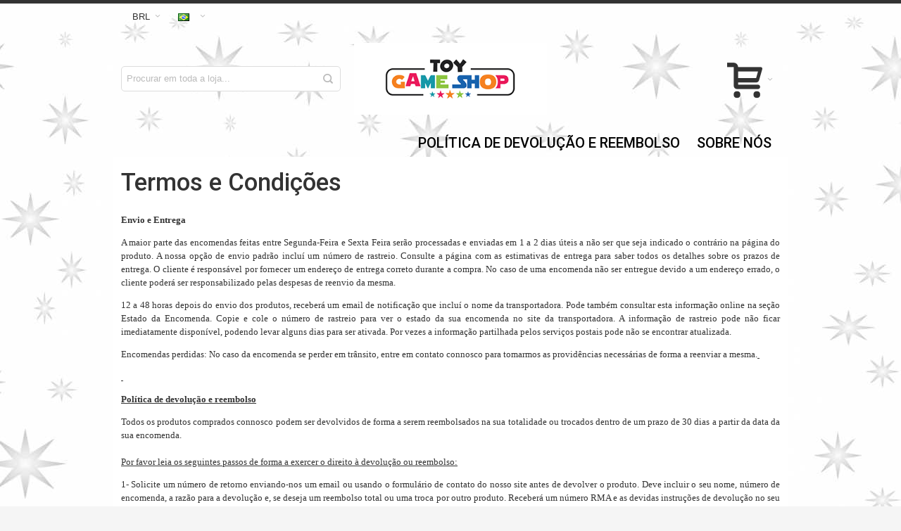

--- FILE ---
content_type: text/html; charset=UTF-8
request_url: https://www.toygameshop.com/terms?___store=br&___from_store=ww
body_size: 12927
content:
<!DOCTYPE html>
<!--[if lt IE 7 ]> <html lang="pt" id="top" class="no-js ie6"> <![endif]-->
<!--[if IE 7 ]>    <html lang="pt" id="top" class="no-js ie7"> <![endif]-->
<!--[if IE 8 ]>    <html lang="pt" id="top" class="no-js ie8"> <![endif]-->
<!--[if IE 9 ]>    <html lang="pt" id="top" class="no-js ie9"> <![endif]-->
<!--[if (gt IE 9)|!(IE)]><!--> <html lang="pt" id="top" class="no-js"> <!--<![endif]-->
<head>
<meta http-equiv="Content-Type" content="text/html; charset=utf-8"/>
<title>Terms and Conditions | Toy Game Shop</title>
<meta name="viewport" content="width=device-width, initial-scale=1"/>
<meta name="description" content="Toy Game Shop is an online retailers for toys and games. They ship worldwide."/>
<meta name="keywords" content="toys, childrens toys, party games, childrens games, games, toy game shop, toygameshop, toygameshop reviews, toy game shop reviews"/>
<meta name="robots" content="INDEX,FOLLOW"/>
<link rel="icon" href="https://cdn.toygameshop.com/media/favicon/default/favicon.ico" type="image/x-icon"/>
<link rel="shortcut icon" href="https://cdn.toygameshop.com/media/favicon/default/favicon.ico" type="image/x-icon"/>
<!--[if lt IE 7]>
<script type="text/javascript">
//<![CDATA[
    var BLANK_URL = 'https://cdn.toygameshop.com/js/blank.html';
    var BLANK_IMG = 'https://cdn.toygameshop.com/js/spacer.gif';
//]]>
</script>
<![endif]-->
<link rel="stylesheet" type="text/css" href="https://cdn.toygameshop.com/skin/frontend/A.ultimo,,_default,,_css,,_styles.css+base,,_default,,_css,,_widgets.css+ultimo,,_default,,_css,,_infortis,,__shared,,_itemslider.css+ultimo,,_default,,_css,,_infortis,,__shared,,_generic-nav.css+ultimo,,_default,,_css,,_infortis,,_brands,,_brands.css+ultimo,,_default,,_css,,_infortis,,_ultra-slideshow,,_ultra-slideshow.css+ultimo,,_default,,_css,,_infortis,,__shared,,_accordion.css+ultimo,,_default,,_css,,_infortis,,_ultra-megamenu,,_menu.css+base,,_default,,_magmodules,,_shopreview,,_sidebar.css+base,,_default,,_magmodules,,_snippets,,_snippets.css+base,,_default,,_css,,_mirasvit_searchindex.css+ultimo,,_default,,_css,,_styles-infortis.css+ultimo,,_default,,_css,,_infortis,,__shared,,_generic-cck.css+ultimo,,_default,,_css,,_infortis,,__shared,,_dropdown.css+ultimo,,_default,,_css,,_infortis,,__shared,,_itemgrid.css+ultimo,,_default,,_css,,_infortis,,__shared,,_tabs.css+ultimo,,_default,,_css,,_infortis,,__shared,,_icons.css,Mcc.hbrLEzDC91.css.pagespeed.cf.OUMqgLChyk.css" media="all"/>
<link rel="stylesheet" type="text/css" href="https://cdn.toygameshop.com/skin/frontend/A.ultimo,,_default,,_css,,_infortis,,__shared,,_icons-font.css+ultimo,,_default,,_css,,_common.css+ultimo,,_default,,_css,,_override-modules.css+ultimo,,_default,,_css,,_override-theme.css+ultimo,,_default,,_css,,_header.css+ultimo,,_default,,_css,,_bootstrap,,_bootstrap-grid.css+ultimo,,_default,,_css,,_infortis,,__shared,,_grid12.css+ultimo,,_default,,_css,,__config,,_design_br.css+ultimo,,_default,,_css,,__config,,_grid_br.css+ultimo,,_default,,_css,,__config,,_layout_br.css+ultimo,,_default,,_css,,_override-config.css+ultimo,,_default,,_css,,_custom.css+base,,_default,,_magmodules,,_shopreview,,_widget.css,Mcc.1ZO-03WaGF.css.pagespeed.cf.56lvJwZPlS.css" media="all"/>
<link rel="stylesheet" type="text/css" href="https://cdn.toygameshop.com/skin/frontend/ultimo/default/css/A.print.css.pagespeed.cf.A2EYejur-L.css" media="print"/>
<script type="text/javascript" src="https://cdn.toygameshop.com/js/prototype/prototype.js.pagespeed.jm.89RrHCH18_.js"></script>
<script src="https://cdn.toygameshop.com/js/lib,_ccard.js+prototype,_validation.js+scriptaculous,_builder.js+scriptaculous,_effects.js.pagespeed.jc.20POU-SB8T.js"></script><script>eval(mod_pagespeed_OYsD7qMzWn);</script>
<script>eval(mod_pagespeed_ZPgUua_PRB);</script>
<script>eval(mod_pagespeed_TEdcehkKs_);</script>
<script>eval(mod_pagespeed_r_ibTW1QyK);</script>
<script src="https://cdn.toygameshop.com/js/scriptaculous/dragdrop.js+controls.js+slider.js.pagespeed.jc.f2Z72aLKRR.js"></script><script>eval(mod_pagespeed_1bS0hkGCuo);</script>
<script>eval(mod_pagespeed_1UjgxPuU60);</script>
<script>eval(mod_pagespeed__lmXqZbi8w);</script>
<script src="https://cdn.toygameshop.com/js/varien,_js.js+varien,_form.js+mage,_translate.js+mage,_cookies.js+et,_currencymanager,_et_currencymanager_round.js+inferno,_uspsav.js.pagespeed.jc.JA9jc0XjBU.js"></script><script>eval(mod_pagespeed_Llklq2klzg);</script>
<script>eval(mod_pagespeed_SjE8mLcTMw);</script>
<script>eval(mod_pagespeed_mZzZPpXShe);</script>
<script>eval(mod_pagespeed_Vx9fLeZLHr);</script>
<script>eval(mod_pagespeed_YiBBZfdDFN);</script>
<script>eval(mod_pagespeed_qL6XdW2Ejs);</script>
<script type="text/javascript" src="https://cdn.toygameshop.com/js/infortis/jquery/jquery.min.js.pagespeed.jm.29OAZzvhfX.js"></script>
<script src="https://cdn.toygameshop.com/js/infortis/jquery/jquery-noconflict.js+plugins,_jquery.owlcarousel.min.js+plugins,_jquery.easing.min.js+plugins,_jquery.accordion.min.js+jquery-ui.min.js+plugins,_modernizr.custom.min.js.pagespeed.jc.7iSfore7zx.js"></script><script>eval(mod_pagespeed_CpZ94ESruX);</script>
<script>eval(mod_pagespeed_xM0lhStPiN);</script>
<script>eval(mod_pagespeed_KGgfYChns4);</script>
<script>eval(mod_pagespeed_fsNbiCCtUx);</script>
<script>eval(mod_pagespeed_S$76zAws90);</script>
<script>eval(mod_pagespeed_7qF7K_a6X4);</script>
<script type="text/javascript" src="https://cdn.toygameshop.com/js/infortis/jquery/plugins/matchMedia.js"></script>
<script src="https://cdn.toygameshop.com/js,_infortis,_jquery,_plugins,_matchMedia.addListener.js+js,_infortis,_jquery,_plugins,_enquire.js+js,_infortis,_jquery,_plugins,_jquery.tabs.min.js+js,_infortis,_jquery,_plugins,_imagesloaded.js+skin,_frontend,_base,_default,_js,_inferno,_uspsav,_opcheckout-override.js+skin,_frontend,_ultimo,_default,_js,_ultramegamenu.js+skin,_frontend,_ultimo,_default,_js,_smartheader.js+skin,_frontend,_ultimo,_default,_js,_stickyheader.js+skin,_frontend,_ultimo,_default,_js,_app.js.pagespeed.jc.IUDcQTrfyb.js"></script><script>eval(mod_pagespeed_K$$F_CN_6K);</script>
<script>eval(mod_pagespeed_xFyYiRx1eo);</script>
<script>eval(mod_pagespeed_Fj42b2wY8O);</script>
<script>eval(mod_pagespeed_kRqPrgPs87);</script>
<script>eval(mod_pagespeed_7gldaXzqTM);</script>
<script>eval(mod_pagespeed_kRTcMk$VOq);</script>
<script>eval(mod_pagespeed_nVHFYXsV4G);</script>
<script>eval(mod_pagespeed_CHp8sfuIFo);</script>
<script>eval(mod_pagespeed_wQC9D24XVU);</script>
<!--[if IE]>
<link rel="stylesheet" type="text/css" href="https://cdn.toygameshop.com/skin/frontend/ultimo/default/css/styles-ie.css" media="all" />
<![endif]-->
<!--[if lt IE 7]>
<script type="text/javascript" src="https://cdn.toygameshop.com/js/lib/ds-sleight.js"></script>
<script type="text/javascript" src="https://cdn.toygameshop.com/skin/frontend/base/default/js/ie6.js"></script>
<![endif]-->
<!--[if lte IE 7]>
<link rel="stylesheet" type="text/css" href="https://cdn.toygameshop.com/skin/frontend/ultimo/default/css/styles-ie7.css" media="all" />
<![endif]-->
<!--[if lte IE 8]>
<link rel="stylesheet" type="text/css" href="https://cdn.toygameshop.com/skin/frontend/ultimo/default/css/styles-ie8.css" media="all" />
<![endif]-->
<script type="text/javascript">Mage.Cookies.path='/';Mage.Cookies.domain='.www.toygameshop.com';</script>
<script type="text/javascript">optionalZipCountries=["HK","IE","MO","PA"];</script>
<script type="text/javascript">etCurrencyManagerJsConfig={"precision":2,"position":8,"display":2,"zerotext":"","excludecheckout":"0","cutzerodecimal":"0","cutzerodecimal_suffix":",-","min_decimal_count":"2"};try{extendProductConfigformatPrice();}catch(e){}</script><style type="text/css">.wrapper{background-image:url(https://cdn.toygameshop.com/media/wysiwyg/infortis/ultimo/_backgrounds/default/155437-free-download-white-christmas-background-1920x1502-large-resolution_1_.jpg.pagespeed.ce.wJdJBeibgh.jpg)}.footer-container2{background-image:url(https://cdn.toygameshop.com/media/wysiwyg/infortis/ultimo/_patterns/default/1.png.pagespeed.ce.cwD1mPdkaA.png)}</style><script type="text/javascript">var Translator=new Translate({"Please select an option.":"Por favor, selecione uma op\u00e7\u00e3o.","This is a required field.":"Este \u00e9 um campo obrigat\u00f3rio.","Please enter a valid number in this field.":"Por favor, insira um n\u00famero v\u00e1lido neste campo.","Please use letters only (a-z or A-Z) in this field.":"Por favor, use somente letras (a-z ou A-Z) neste campo","Please use only letters (a-z), numbers (0-9) or underscore(_) in this field, first character should be a letter.":"Por favor, use somente letras (a-z), n\u00fameros (0-9) ou underscore(_) neste campo e o primeiro caractere deve ser uma letra.","Please enter a valid phone number. For example (123) 456-7890 or 123-456-7890.":"Por favor, insira um n\u00famero de telefone v\u00e1lido. Por exemplo (12) 3456-7890.","Please enter a valid date.":"Por favor, insira uma data v\u00e1lida.","Please enter a valid email address. For example johndoe@domain.com.":"Por favor, insira um endere\u00e7o de e-mail v\u00e1lido. Por exemplo, joao@dominio.com.br","Please make sure your passwords match.":"Por favor, tenha certeza que as senhas s\u00e3o iguais.","Please enter a valid URL. For example http:\/\/www.example.com or www.example.com":"Por favor, insira um URL v\u00e1lido. Por exemplo http:\/\/www.exemplo.com.br ou www.exemplo.com.br","Please enter a valid social security number. For example 123-45-6789.":"Por favor, insira um n\u00famero de seguro social v\u00e1lido. Por exemplo 123-45-6789.","Please enter a valid zip code. For example 90602 or 90602-1234.":"Por favor, insira um CEP v\u00e1lido. Por exemplo 90999002.","Please enter a valid zip code.":"Por favor, insira um CEP v\u00e1lido.","Please use this date format: dd\/mm\/yyyy. For example 17\/03\/2006 for the 17th of March, 2006.":"Por favor, use este formato de data: dd\/mm\/aaaa. Por exemplo 17\/03\/2006 para 17 de mar\u00e7o de 2006.","Please enter a valid $ amount. For example $100.00.":"Por favor, insira uma quantia R$ v\u00e1lida. Por exemplo R$ 100.00.","Please select one of the above options.":"Por favor, selecione uma das op\u00e7\u00f5es acima.","Please select one of the options.":"Por favor, selecione uma das op\u00e7\u00f5es.","Please select State\/Province.":"Por favor, selecione estado.","Please enter a number greater than 0 in this field.":"Por favor, insira um n\u00famero maior que 0 neste campo.","Please enter a valid credit card number.":"Por favor, insira um n\u00famero de cart\u00e3o de cr\u00e9dito v\u00e1lido.","Please wait, loading...":"Por favor aguarde, carregando...","Complete":"Completo","Add Products":"Adicionar produtos","Please choose to register or to checkout as a guest":"Por favor, escolha registrar ou finalizar como visitante.","Please specify shipping method.":"Por favor, especifique o m\u00e9todo de envio","Please specify payment method.":"Por favor, especifique o m\u00e9todo de pagamento","Add to Cart":"Adicionar ao carrinho","In Stock":"Em estoque","Out of Stock":"Esgotado"});</script><meta name="p:domain_verify" content="eb32ca393a3e8e5b072f95c557658bde"/>
<script>(function(w,d,t,r,u){var f,n,i;w[u]=w[u]||[],f=function(){var o={ti:"17394042"};o.q=w[u],w[u]=new UET(o),w[u].push("pageLoad")},n=d.createElement(t),n.src=r,n.async=1,n.onload=n.onreadystatechange=function(){var s=this.readyState;s&&s!=="loaded"&&s!=="complete"||(f(),n.onload=n.onreadystatechange=null)},i=d.getElementsByTagName(t)[0],i.parentNode.insertBefore(n,i)})(window,document,"script","//bat.bing.com/bat.js","uetq");</script>
<script type="application/javascript">(function(w,d,t,r,u){w[u]=w[u]||[];w[u].push({'projectId':'10000','properties':{'pixelId':'10110170'}});var s=d.createElement(t);s.src=r;s.async=true;s.onload=s.onreadystatechange=function(){var y,rs=this.readyState,c=w[u];if(rs&&rs!="complete"&&rs!="loaded"){return}try{y=YAHOO.ywa.I13N.fireBeacon;w[u]=[];w[u].push=function(p){y([p])};y(c)}catch(e){}};var scr=d.getElementsByTagName(t)[0],par=scr.parentNode;par.insertBefore(s,scr)})(window,document,"script","https://s.yimg.com/wi/ytc.js","dotq");</script>
<meta name="facebook-domain-verification" content="x4wwqnwwk1y4zz8zi5ae8vrpsvrda1"/>
<link href='//fonts.googleapis.com/css?family=Roboto:500&amp;subset=latin' rel='stylesheet' type='text/css'/>
<script>!function(e){if(!window.pintrk){window.pintrk=function(){window.pintrk.queue.push(Array.prototype.slice.call(arguments))};var
n=window.pintrk;n.queue=[],n.version="3.0";var
t=document.createElement("script");t.async=!0,t.src=e;var
r=document.getElementsByTagName("script")[0];r.parentNode.insertBefore(t,r)}}("https://s.pinimg.com/ct/core.js");pintrk('load','2613322681960',{em:''});pintrk('page');</script>
<noscript>
<img height="1" width="1" style="display:none;" alt="" src="https://ct.pinterest.com/v3/?event=init&tid=2613322681960&pd[em]=<hashed_email_address>&noscript=1"/>
</noscript>
<!-- end Pinterest Tag -->
<script type='text/javascript'>(function(e,t,n){if(e.snaptr)return;var a=e.snaptr=function(){a.handleRequest?a.handleRequest.apply(a,arguments):a.queue.push(arguments)};a.queue=[];var s='script';r=t.createElement(s);r.async=!0;r.src=n;var u=t.getElementsByTagName(s)[0];u.parentNode.insertBefore(r,u);})(window,document,'https://sc-static.net/scevent.min.js');snaptr('init','29c16cb8-4c0b-4ec7-9581-b01239bd1bb1',{'user_email':''});</script>
<!-- End Snap Pixel Code -->
<script>!function(f,b,e,v,n,t,s){if(f.fbq)return;n=f.fbq=function(){n.callMethod?n.callMethod.apply(n,arguments):n.queue.push(arguments)};if(!f._fbq)f._fbq=n;n.push=n;n.loaded=!0;n.version='2.0';n.queue=[];t=b.createElement(e);t.async=!0;t.src=v;s=b.getElementsByTagName(e)[0];s.parentNode.insertBefore(t,s)}(window,document,'script','//connect.facebook.net/en_US/fbevents.js');fbq('init','2771574076298508');</script>
<noscript><img height="1" width="1" style="display:none" src=" https://www.facebook.com/tr?id=2771574076298508&ev=PageView&noscript=1"/></noscript>
</head>
<body class=" cms-page-view responsive cms-terms ">
<div id="root-wrapper">
<div class="wrapper">
<noscript>
<div class="global-site-notice noscript">
<div class="notice-inner">
<p>
<strong>JavaScript seems to be disabled in your browser.</strong><br/>
You must have JavaScript enabled in your browser to utilize the functionality of this website. </p>
</div>
</div>
</noscript>
<div class="page">
<div id="header-container" class="header-container header-mobile" style="display:none;">
<div class="header-container2">
<div class="header-container3">
<!-- Part of the header displayed only in mobile mode -->
<div class="header-m-container">
<div class="header-m-top-container">
<div class="header-m-top header container clearer">
<div class="inner-container">
<div id="currency-switcher-wrapper-mobile" class="item item-right">
<div class="currency-switcher dropdown">
<a href="#" class="dropdown-heading cover">
<span>
<span class="label hide-below-768"></span>
<span class="value">BRL</span>
<span class="caret"></span>
</span>
</a>
<ul class="dropdown-content left-hand"><li><a href="https://www.toygameshop.com/directory/currency/switch/currency/AUD/uenc/aHR0cHM6Ly93d3cudG95Z2FtZXNob3AuY29tL3Rlcm1z/">AUD - Dólar australiano</a></li><li class="current">BRL - Real brasileiro</li><li><a href="https://www.toygameshop.com/directory/currency/switch/currency/GBP/uenc/aHR0cHM6Ly93d3cudG95Z2FtZXNob3AuY29tL3Rlcm1z/">GBP - Libra esterlina britânica</a></li><li><a href="https://www.toygameshop.com/directory/currency/switch/currency/CAD/uenc/aHR0cHM6Ly93d3cudG95Z2FtZXNob3AuY29tL3Rlcm1z/">CAD - Dólar canadense</a></li><li><a href="https://www.toygameshop.com/directory/currency/switch/currency/CZK/uenc/aHR0cHM6Ly93d3cudG95Z2FtZXNob3AuY29tL3Rlcm1z/">CZK - Coroa checa</a></li><li><a href="https://www.toygameshop.com/directory/currency/switch/currency/DKK/uenc/aHR0cHM6Ly93d3cudG95Z2FtZXNob3AuY29tL3Rlcm1z/">DKK - Coroa dinamarquesa</a></li><li><a href="https://www.toygameshop.com/directory/currency/switch/currency/EUR/uenc/aHR0cHM6Ly93d3cudG95Z2FtZXNob3AuY29tL3Rlcm1z/">EUR - Euro</a></li><li><a href="https://www.toygameshop.com/directory/currency/switch/currency/HKD/uenc/aHR0cHM6Ly93d3cudG95Z2FtZXNob3AuY29tL3Rlcm1z/">HKD - Dólar de Hong Kong</a></li><li><a href="https://www.toygameshop.com/directory/currency/switch/currency/INR/uenc/aHR0cHM6Ly93d3cudG95Z2FtZXNob3AuY29tL3Rlcm1z/">INR - Rupia indiana</a></li><li><a href="https://www.toygameshop.com/directory/currency/switch/currency/IDR/uenc/aHR0cHM6Ly93d3cudG95Z2FtZXNob3AuY29tL3Rlcm1z/">IDR - Rupia indonésia</a></li><li><a href="https://www.toygameshop.com/directory/currency/switch/currency/ILS/uenc/aHR0cHM6Ly93d3cudG95Z2FtZXNob3AuY29tL3Rlcm1z/">ILS - Sheqel Novo israelita</a></li><li><a href="https://www.toygameshop.com/directory/currency/switch/currency/JPY/uenc/aHR0cHM6Ly93d3cudG95Z2FtZXNob3AuY29tL3Rlcm1z/">JPY - Iene japonês</a></li><li><a href="https://www.toygameshop.com/directory/currency/switch/currency/MYR/uenc/aHR0cHM6Ly93d3cudG95Z2FtZXNob3AuY29tL3Rlcm1z/">MYR - Ringgit malaio</a></li><li><a href="https://www.toygameshop.com/directory/currency/switch/currency/MXN/uenc/aHR0cHM6Ly93d3cudG95Z2FtZXNob3AuY29tL3Rlcm1z/">MXN - Peso mexicano</a></li><li><a href="https://www.toygameshop.com/directory/currency/switch/currency/TWD/uenc/aHR0cHM6Ly93d3cudG95Z2FtZXNob3AuY29tL3Rlcm1z/">TWD - Novo dólar taiwanês</a></li><li><a href="https://www.toygameshop.com/directory/currency/switch/currency/NZD/uenc/aHR0cHM6Ly93d3cudG95Z2FtZXNob3AuY29tL3Rlcm1z/">NZD - Dólar da Nova Zelândia</a></li><li><a href="https://www.toygameshop.com/directory/currency/switch/currency/NOK/uenc/aHR0cHM6Ly93d3cudG95Z2FtZXNob3AuY29tL3Rlcm1z/">NOK - Coroa norueguesa</a></li><li><a href="https://www.toygameshop.com/directory/currency/switch/currency/PHP/uenc/aHR0cHM6Ly93d3cudG95Z2FtZXNob3AuY29tL3Rlcm1z/">PHP - Peso filipino</a></li><li><a href="https://www.toygameshop.com/directory/currency/switch/currency/PLN/uenc/aHR0cHM6Ly93d3cudG95Z2FtZXNob3AuY29tL3Rlcm1z/">PLN - Zloti polonês</a></li><li><a href="https://www.toygameshop.com/directory/currency/switch/currency/RUB/uenc/aHR0cHM6Ly93d3cudG95Z2FtZXNob3AuY29tL3Rlcm1z/">RUB - Rublo russo</a></li><li><a href="https://www.toygameshop.com/directory/currency/switch/currency/SAR/uenc/aHR0cHM6Ly93d3cudG95Z2FtZXNob3AuY29tL3Rlcm1z/">SAR - Rial saudita</a></li><li><a href="https://www.toygameshop.com/directory/currency/switch/currency/SGD/uenc/aHR0cHM6Ly93d3cudG95Z2FtZXNob3AuY29tL3Rlcm1z/">SGD - Dólar de Cingapura</a></li><li><a href="https://www.toygameshop.com/directory/currency/switch/currency/ZAR/uenc/aHR0cHM6Ly93d3cudG95Z2FtZXNob3AuY29tL3Rlcm1z/">ZAR - Rand sul-africano</a></li><li><a href="https://www.toygameshop.com/directory/currency/switch/currency/KRW/uenc/aHR0cHM6Ly93d3cudG95Z2FtZXNob3AuY29tL3Rlcm1z/">KRW - Won sul-coreano</a></li><li><a href="https://www.toygameshop.com/directory/currency/switch/currency/SEK/uenc/aHR0cHM6Ly93d3cudG95Z2FtZXNob3AuY29tL3Rlcm1z/">SEK - Coroa sueca</a></li><li><a href="https://www.toygameshop.com/directory/currency/switch/currency/CHF/uenc/aHR0cHM6Ly93d3cudG95Z2FtZXNob3AuY29tL3Rlcm1z/">CHF - Franco suíço</a></li><li><a href="https://www.toygameshop.com/directory/currency/switch/currency/THB/uenc/aHR0cHM6Ly93d3cudG95Z2FtZXNob3AuY29tL3Rlcm1z/">THB - Baht tailandês</a></li><li><a href="https://www.toygameshop.com/directory/currency/switch/currency/TRY/uenc/aHR0cHM6Ly93d3cudG95Z2FtZXNob3AuY29tL3Rlcm1z/">TRY - Lira turca</a></li><li><a href="https://www.toygameshop.com/directory/currency/switch/currency/USD/uenc/aHR0cHM6Ly93d3cudG95Z2FtZXNob3AuY29tL3Rlcm1z/">USD - Dólar norte-americano</a></li><li><a href="https://www.toygameshop.com/directory/currency/switch/currency/UAH/uenc/aHR0cHM6Ly93d3cudG95Z2FtZXNob3AuY29tL3Rlcm1z/">UAH - Hryvnia ucraniano</a></li><li><a href="https://www.toygameshop.com/directory/currency/switch/currency/AED/uenc/aHR0cHM6Ly93d3cudG95Z2FtZXNob3AuY29tL3Rlcm1z/">AED - Dirém dos Emirados Árabes Unidos</a></li></ul> </div>
</div>
<div id="lang-switcher-wrapper-mobile" class="item item-right"><div class="lang-switcher dropdown">
<a href="#" class="dropdown-heading cover">
<span>
<span class="label dropdown-icon flag" style="background-image:url(https://cdn.toygameshop.com/skin/frontend/ultimo/default/images/flags/br.png.pagespeed.ce.VMQLiprX30.png)">&nbsp;</span>
<span class="value"></span>
<span class="caret"></span>
</span>
</a>
<ul class="dropdown-content left-hand" style="display: none;">
<li>
<a href="/terms?___store=ww&___from_store=br">
<span class="label dropdown-icon" style="background-image:url(https://cdn.toygameshop.com/skin/frontend/base/default/images/flags/ww.png)">&nbsp;</span> </a>
</li>
<li>
<a href="/terms?___store=us&___from_store=br">
<span class="label dropdown-icon" style="background-image:url(https://cdn.toygameshop.com/skin/frontend/ultimo/default/images/flags/us.png.pagespeed.ce.8PEvSvrMsT.png)">&nbsp;</span> </a>
</li>
<li>
<a href="/terms?___store=de&___from_store=br">
<span class="label dropdown-icon" style="background-image:url(https://cdn.toygameshop.com/skin/frontend/ultimo/default/images/flags/de.png.pagespeed.ce.3auuaH7K5e.png)">&nbsp;</span> </a>
</li>
<li>
<a href="/terms?___store=uk&___from_store=br">
<span class="label dropdown-icon" style="background-image:url(https://cdn.toygameshop.com/skin/frontend/ultimo/default/images/flags/uk.png.pagespeed.ce.jzWXBbkGt7.png)">&nbsp;</span> </a>
</li>
<li>
<a href="/terms?___store=fr&___from_store=br">
<span class="label dropdown-icon" style="background-image:url(https://cdn.toygameshop.com/skin/frontend/ultimo/default/images/flags/fr.png.pagespeed.ce.wc8YdMMwXl.png)">&nbsp;</span> </a>
</li>
<li>
<a href="/terms?___store=nl&___from_store=br">
<span class="label dropdown-icon" style="background-image:url(https://cdn.toygameshop.com/skin/frontend/ultimo/default/images/flags/nl.png.pagespeed.ce.YYZVDrx3sc.png)">&nbsp;</span> </a>
</li>
<li>
<a href="/terms?___store=es&___from_store=br">
<span class="label dropdown-icon" style="background-image:url(https://cdn.toygameshop.com/skin/frontend/ultimo/default/images/flags/es.png.pagespeed.ce.1mk84qY0ay.png)">&nbsp;</span> </a>
</li>
<li>
<a href="/terms?___store=au&___from_store=br">
<span class="label dropdown-icon" style="background-image:url(https://cdn.toygameshop.com/skin/frontend/ultimo/default/images/flags/au.png.pagespeed.ce.L7pJyIiA6f.png)">&nbsp;</span> </a>
</li>
<li>
<a href="/terms?___store=jp&___from_store=br">
<span class="label dropdown-icon" style="background-image:url(https://cdn.toygameshop.com/skin/frontend/ultimo/default/images/flags/jp.png.pagespeed.ce.EJWDl7x8Jc.png)">&nbsp;</span> </a>
</li>
<li>
<a href="/terms?___store=ch&___from_store=br">
<span class="label dropdown-icon" style="background-image:url(https://cdn.toygameshop.com/skin/frontend/ultimo/default/images/flags/ch.png.pagespeed.ce.5nsZp3ZxFA.png)">&nbsp;</span> </a>
</li>
<li>
<a href="/terms?___store=it&___from_store=br">
<span class="label dropdown-icon" style="background-image:url(https://cdn.toygameshop.com/skin/frontend/ultimo/default/images/flags/it.png.pagespeed.ce.xl3QyEmatx.png)">&nbsp;</span> </a>
</li>
<li>
<a href="/terms?___store=br&___from_store=br">
<span class="label dropdown-icon" style="background-image:url(https://cdn.toygameshop.com/skin/frontend/ultimo/default/images/flags/br.png.pagespeed.ce.VMQLiprX30.png)">&nbsp;</span> </a>
</li>
<li>
<a href="/terms?___store=cz&___from_store=br">
<span class="label dropdown-icon" style="background-image:url(https://cdn.toygameshop.com/skin/frontend/ultimo/default/images/flags/cz.png.pagespeed.ce.gVttK_YKMX.png)">&nbsp;</span> </a>
</li>
<li>
<a href="/terms?___store=ca&___from_store=br">
<span class="label dropdown-icon" style="background-image:url(https://cdn.toygameshop.com/skin/frontend/ultimo/default/images/flags/ca.png.pagespeed.ce.hhhwmkXY0c.png)">&nbsp;</span> </a>
</li>
<li>
<a href="/terms?___store=dk&___from_store=br">
<span class="label dropdown-icon" style="background-image:url(https://cdn.toygameshop.com/skin/frontend/ultimo/default/images/flags/dk.png.pagespeed.ce._pJsgnGzX-.png)">&nbsp;</span> </a>
</li>
<li>
<a href="/terms?___store=se&___from_store=br">
<span class="label dropdown-icon" style="background-image:url(https://cdn.toygameshop.com/skin/frontend/ultimo/default/images/flags/se.png.pagespeed.ce.TAHwbbIzJC.png)">&nbsp;</span> </a>
</li>
<li>
<a href="/terms?___store=no&___from_store=br">
<span class="label dropdown-icon" style="background-image:url(https://cdn.toygameshop.com/skin/frontend/ultimo/default/images/flags/no.png.pagespeed.ce.VZzluq7jc9.png)">&nbsp;</span> </a>
</li>
<li>
<a href="/terms?___store=pl&___from_store=br">
<span class="label dropdown-icon" style="background-image:url(https://cdn.toygameshop.com/skin/frontend/ultimo/default/images/flags/pl.png.pagespeed.ce.-tDpbCDyC-.png)">&nbsp;</span> </a>
</li>
<li>
<a href="/terms?___store=in&___from_store=br">
<span class="label dropdown-icon" style="background-image:url(https://cdn.toygameshop.com/skin/frontend/ultimo/default/images/flags/in.png.pagespeed.ce.UNYsuoE0yM.png)">&nbsp;</span> </a>
</li>
<li>
<a href="/terms?___store=tr&___from_store=br">
<span class="label dropdown-icon" style="background-image:url(https://cdn.toygameshop.com/skin/frontend/ultimo/default/images/flags/tr.png.pagespeed.ce.MeofcFhUrV.png)">&nbsp;</span> </a>
</li>
<li>
<a href="/terms?___store=mx&___from_store=br">
<span class="label dropdown-icon" style="background-image:url(https://cdn.toygameshop.com/skin/frontend/ultimo/default/images/flags/mx.png.pagespeed.ce.R5qGX4OMcN.png)">&nbsp;</span> </a>
</li>
<li>
<a href="/terms?___store=ru&___from_store=br">
<span class="label dropdown-icon" style="background-image:url(https://cdn.toygameshop.com/skin/frontend/ultimo/default/images/flags/ru.png.pagespeed.ce.DTHvda3vIg.png)">&nbsp;</span> </a>
</li>
<li>
<a href="/terms?___store=tw&___from_store=br">
<span class="label dropdown-icon" style="background-image:url(https://cdn.toygameshop.com/skin/frontend/ultimo/default/images/flags/tw.png.pagespeed.ce.DkGvKzygPR.png)">&nbsp;</span> </a>
</li>
<li>
<a href="/terms?___store=hk&___from_store=br">
<span class="label dropdown-icon" style="background-image:url(https://cdn.toygameshop.com/skin/frontend/ultimo/default/images/flags/hk.png.pagespeed.ce.OJ0EUcXC_0.png)">&nbsp;</span> </a>
</li>
<li>
<a href="/terms?___store=pt&___from_store=br">
<span class="label dropdown-icon" style="background-image:url(https://cdn.toygameshop.com/skin/frontend/ultimo/default/images/flags/pt.png.pagespeed.ce.W4q2msUhKb.png)">&nbsp;</span> </a>
</li>
<li>
<a href="/terms?___store=ie&___from_store=br">
<span class="label dropdown-icon" style="background-image:url(https://cdn.toygameshop.com/skin/frontend/ultimo/default/images/flags/ie.png.pagespeed.ce.SOQtDRRR57.png)">&nbsp;</span> </a>
</li>
<li>
<a href="/terms?___store=my&___from_store=br">
<span class="label dropdown-icon" style="background-image:url(https://cdn.toygameshop.com/skin/frontend/ultimo/default/images/flags/my.png.pagespeed.ce.4cDyYsFB6G.png)">&nbsp;</span> </a>
</li>
<li>
<a href="/terms?___store=nz&___from_store=br">
<span class="label dropdown-icon" style="background-image:url(https://cdn.toygameshop.com/skin/frontend/ultimo/default/images/flags/nz.png.pagespeed.ce.F5zDmljjJN.png)">&nbsp;</span> </a>
</li>
<li>
<a href="/terms?___store=ph&___from_store=br">
<span class="label dropdown-icon" style="background-image:url(https://cdn.toygameshop.com/skin/frontend/ultimo/default/images/flags/ph.png.pagespeed.ce.j_LQhRjT4S.png)">&nbsp;</span> </a>
</li>
<li>
<a href="/terms?___store=sg&___from_store=br">
<span class="label dropdown-icon" style="background-image:url(https://cdn.toygameshop.com/skin/frontend/ultimo/default/images/flags/sg.png.pagespeed.ce.ivZRWcE3pq.png)">&nbsp;</span> </a>
</li>
<li>
<a href="/terms?___store=za&___from_store=br">
<span class="label dropdown-icon" style="background-image:url(https://cdn.toygameshop.com/skin/frontend/ultimo/default/images/flags/za.png.pagespeed.ce.mOEETQ_9Ea.png)">&nbsp;</span> </a>
</li>
<li>
<a href="/terms?___store=at&___from_store=br">
<span class="label dropdown-icon" style="background-image:url(https://cdn.toygameshop.com/skin/frontend/ultimo/default/images/flags/at.png.pagespeed.ce.Yr8aVlNpKz.png)">&nbsp;</span> </a>
</li>
<li>
<a href="/terms?___store=ae&___from_store=br">
<span class="label dropdown-icon" style="background-image:url(https://cdn.toygameshop.com/skin/frontend/ultimo/default/images/flags/ae.png.pagespeed.ce.c5Hmtt97GB.png)">&nbsp;</span> </a>
</li>
<li>
<a href="/terms?___store=kr&___from_store=br">
<span class="label dropdown-icon" style="background-image:url(https://cdn.toygameshop.com/skin/frontend/ultimo/default/images/flags/kr.png.pagespeed.ce.z2PBW_lV5U.png)">&nbsp;</span> </a>
</li>
<li>
<a href="/terms?___store=be&___from_store=br">
<span class="label dropdown-icon" style="background-image:url(https://cdn.toygameshop.com/skin/frontend/ultimo/default/images/flags/be.png.pagespeed.ce.JAS4ige9t6.png)">&nbsp;</span> </a>
</li>
<li>
<a href="/terms?___store=il&___from_store=br">
<span class="label dropdown-icon" style="background-image:url(https://cdn.toygameshop.com/skin/frontend/ultimo/default/images/flags/il.png.pagespeed.ce.oTX83v6KOR.png)">&nbsp;</span> </a>
</li>
<li>
<a href="/terms?___store=sa&___from_store=br">
<span class="label dropdown-icon" style="background-image:url(https://cdn.toygameshop.com/skin/frontend/ultimo/default/images/flags/sa.png.pagespeed.ce.YFiEzsb0Rt.png)">&nbsp;</span> </a>
</li>
<li>
<a href="/terms?___store=th&___from_store=br">
<span class="label dropdown-icon" style="background-image:url(https://cdn.toygameshop.com/skin/frontend/ultimo/default/images/flags/th.png.pagespeed.ce.r4Uoa_HK2u.png)">&nbsp;</span> </a>
</li>
<li>
<a href="/terms?___store=ua&___from_store=br">
<span class="label dropdown-icon" style="background-image:url(https://cdn.toygameshop.com/skin/frontend/ultimo/default/images/flags/ua.png.pagespeed.ce.fvem9d7zpB.png)">&nbsp;</span> </a>
</li>
<li>
<a href="/terms?___store=fi&___from_store=br">
<span class="label dropdown-icon" style="background-image:url(https://cdn.toygameshop.com/skin/frontend/ultimo/default/images/flags/fi.png.pagespeed.ce.4wvSST3njJ.png)">&nbsp;</span> </a>
</li>
</ul>
</div>
</div>
</div> <!-- end: inner-container -->
</div> <!-- end: header-m-top -->
</div> <!-- end: header-m-top-container -->
<div class="header-m-primary-container">
<div class="header-m-primary header container">
<div class="inner-container">
<!-- Mobile logo -->
<div class="logo-wrapper--mobile">
<a class="logo logo--mobile" href="https://www.toygameshop.com/" title="Toy Game Shop">
<img src="https://cdn.toygameshop.com/skin/frontend/base/default/images/2_A.png.pagespeed.ce.S5QxtKy5ti.png" alt="Toy Game Shop"/>
</a>
</div>
<div class="clearer after-mobile-logo"></div>
<!-- Skip links -->
<div class="skip-links-wrapper skip-links--3">
<a href="#header-nav" class="skip-link skip-nav">
<span class="icon ic ic-menu"></span>
<span class="label">Menu</span>
</a>
<a href="#header-search" class="skip-link skip-search">
<span class="icon ic ic-search"></span>
<span class="label">Buscar</span>
</a>
<div id="mini-cart-marker-mobile"></div>
<div id="mini-cart" class="mini-cart dropdown is-empty">
<a href="#header-cart" class="mini-cart-heading dropdown-heading cover skip-link skip-cart">
<span>
<span class="icon ic ic-cart"></span>
<span class="label" style="display:none;">Cart</span>
<span class="caret"></span>
</span>
</a> <!-- end: heading -->
<div id="header-cart" class="mini-cart-content dropdown-content left-hand block block block-cart skip-content skip-content--style">
<div class="block-content-inner">
<div class="empty">You have no items in your shopping cart.</div>
</div> <!-- end: inner block -->
</div> <!-- end: dropdown-content -->
</div>
<div id="header-nav" class="skip-content skip-content--style">
<div id="nav-marker-mobile"></div>
</div>
<div id="search-marker-mobile"></div>
<div id="header-search" class="skip-content skip-content--style">
<div class="search-wrapper">
<form id="search_mini_form" action="https://www.toygameshop.com/catalogsearch/result/" method="get">
<div class="form-search">
<label for="search">Search:</label>
<input id="search" type="text" name="q" value="" class="input-text" maxlength="128"/>
<button type="submit" title="Buscar" class="button"><span><span>Buscar</span></span></button>
<div id="search_autocomplete" class="search-autocomplete"></div>
<script type="text/javascript">var searchForm=new Varien.searchForm('search_mini_form','search','Procurar em toda a loja...');searchForm.initAutocomplete('https://www.toygameshop.com/catalogsearch/ajax/suggest/','search_autocomplete');</script>
</div>
</form>
</div>
</div>
<div class="skip-links-clearer clearer"></div>
</div> <!-- end: skip-links-wrapper -->
</div> <!-- end: inner-container -->
</div> <!-- end: header-m-primary -->
</div> <!-- end: header-m-primary-container -->
</div> <!-- end: header-m-container -->
<!-- Part of the header displayed only in regular mode -->
<div class="header-top-container">
<div class="header-top header container clearer">
<div class="inner-container">
<div class="left-column">
<div class="item item-left item-interface"><div id="currency-switcher-wrapper-regular">
<div class="currency-switcher dropdown">
<a href="#" class="dropdown-heading cover">
<span>
<span class="label hide-below-768"></span>
<span class="value">BRL</span>
<span class="caret"></span>
</span>
</a>
<ul class="dropdown-content left-hand"><li><a href="https://www.toygameshop.com/directory/currency/switch/currency/AUD/uenc/aHR0cHM6Ly93d3cudG95Z2FtZXNob3AuY29tL3Rlcm1z/">AUD - Dólar australiano</a></li><li class="current">BRL - Real brasileiro</li><li><a href="https://www.toygameshop.com/directory/currency/switch/currency/GBP/uenc/aHR0cHM6Ly93d3cudG95Z2FtZXNob3AuY29tL3Rlcm1z/">GBP - Libra esterlina britânica</a></li><li><a href="https://www.toygameshop.com/directory/currency/switch/currency/CAD/uenc/aHR0cHM6Ly93d3cudG95Z2FtZXNob3AuY29tL3Rlcm1z/">CAD - Dólar canadense</a></li><li><a href="https://www.toygameshop.com/directory/currency/switch/currency/CZK/uenc/aHR0cHM6Ly93d3cudG95Z2FtZXNob3AuY29tL3Rlcm1z/">CZK - Coroa checa</a></li><li><a href="https://www.toygameshop.com/directory/currency/switch/currency/DKK/uenc/aHR0cHM6Ly93d3cudG95Z2FtZXNob3AuY29tL3Rlcm1z/">DKK - Coroa dinamarquesa</a></li><li><a href="https://www.toygameshop.com/directory/currency/switch/currency/EUR/uenc/aHR0cHM6Ly93d3cudG95Z2FtZXNob3AuY29tL3Rlcm1z/">EUR - Euro</a></li><li><a href="https://www.toygameshop.com/directory/currency/switch/currency/HKD/uenc/aHR0cHM6Ly93d3cudG95Z2FtZXNob3AuY29tL3Rlcm1z/">HKD - Dólar de Hong Kong</a></li><li><a href="https://www.toygameshop.com/directory/currency/switch/currency/INR/uenc/aHR0cHM6Ly93d3cudG95Z2FtZXNob3AuY29tL3Rlcm1z/">INR - Rupia indiana</a></li><li><a href="https://www.toygameshop.com/directory/currency/switch/currency/IDR/uenc/aHR0cHM6Ly93d3cudG95Z2FtZXNob3AuY29tL3Rlcm1z/">IDR - Rupia indonésia</a></li><li><a href="https://www.toygameshop.com/directory/currency/switch/currency/ILS/uenc/aHR0cHM6Ly93d3cudG95Z2FtZXNob3AuY29tL3Rlcm1z/">ILS - Sheqel Novo israelita</a></li><li><a href="https://www.toygameshop.com/directory/currency/switch/currency/JPY/uenc/aHR0cHM6Ly93d3cudG95Z2FtZXNob3AuY29tL3Rlcm1z/">JPY - Iene japonês</a></li><li><a href="https://www.toygameshop.com/directory/currency/switch/currency/MYR/uenc/aHR0cHM6Ly93d3cudG95Z2FtZXNob3AuY29tL3Rlcm1z/">MYR - Ringgit malaio</a></li><li><a href="https://www.toygameshop.com/directory/currency/switch/currency/MXN/uenc/aHR0cHM6Ly93d3cudG95Z2FtZXNob3AuY29tL3Rlcm1z/">MXN - Peso mexicano</a></li><li><a href="https://www.toygameshop.com/directory/currency/switch/currency/TWD/uenc/aHR0cHM6Ly93d3cudG95Z2FtZXNob3AuY29tL3Rlcm1z/">TWD - Novo dólar taiwanês</a></li><li><a href="https://www.toygameshop.com/directory/currency/switch/currency/NZD/uenc/aHR0cHM6Ly93d3cudG95Z2FtZXNob3AuY29tL3Rlcm1z/">NZD - Dólar da Nova Zelândia</a></li><li><a href="https://www.toygameshop.com/directory/currency/switch/currency/NOK/uenc/aHR0cHM6Ly93d3cudG95Z2FtZXNob3AuY29tL3Rlcm1z/">NOK - Coroa norueguesa</a></li><li><a href="https://www.toygameshop.com/directory/currency/switch/currency/PHP/uenc/aHR0cHM6Ly93d3cudG95Z2FtZXNob3AuY29tL3Rlcm1z/">PHP - Peso filipino</a></li><li><a href="https://www.toygameshop.com/directory/currency/switch/currency/PLN/uenc/aHR0cHM6Ly93d3cudG95Z2FtZXNob3AuY29tL3Rlcm1z/">PLN - Zloti polonês</a></li><li><a href="https://www.toygameshop.com/directory/currency/switch/currency/RUB/uenc/aHR0cHM6Ly93d3cudG95Z2FtZXNob3AuY29tL3Rlcm1z/">RUB - Rublo russo</a></li><li><a href="https://www.toygameshop.com/directory/currency/switch/currency/SAR/uenc/aHR0cHM6Ly93d3cudG95Z2FtZXNob3AuY29tL3Rlcm1z/">SAR - Rial saudita</a></li><li><a href="https://www.toygameshop.com/directory/currency/switch/currency/SGD/uenc/aHR0cHM6Ly93d3cudG95Z2FtZXNob3AuY29tL3Rlcm1z/">SGD - Dólar de Cingapura</a></li><li><a href="https://www.toygameshop.com/directory/currency/switch/currency/ZAR/uenc/aHR0cHM6Ly93d3cudG95Z2FtZXNob3AuY29tL3Rlcm1z/">ZAR - Rand sul-africano</a></li><li><a href="https://www.toygameshop.com/directory/currency/switch/currency/KRW/uenc/aHR0cHM6Ly93d3cudG95Z2FtZXNob3AuY29tL3Rlcm1z/">KRW - Won sul-coreano</a></li><li><a href="https://www.toygameshop.com/directory/currency/switch/currency/SEK/uenc/aHR0cHM6Ly93d3cudG95Z2FtZXNob3AuY29tL3Rlcm1z/">SEK - Coroa sueca</a></li><li><a href="https://www.toygameshop.com/directory/currency/switch/currency/CHF/uenc/aHR0cHM6Ly93d3cudG95Z2FtZXNob3AuY29tL3Rlcm1z/">CHF - Franco suíço</a></li><li><a href="https://www.toygameshop.com/directory/currency/switch/currency/THB/uenc/aHR0cHM6Ly93d3cudG95Z2FtZXNob3AuY29tL3Rlcm1z/">THB - Baht tailandês</a></li><li><a href="https://www.toygameshop.com/directory/currency/switch/currency/TRY/uenc/aHR0cHM6Ly93d3cudG95Z2FtZXNob3AuY29tL3Rlcm1z/">TRY - Lira turca</a></li><li><a href="https://www.toygameshop.com/directory/currency/switch/currency/USD/uenc/aHR0cHM6Ly93d3cudG95Z2FtZXNob3AuY29tL3Rlcm1z/">USD - Dólar norte-americano</a></li><li><a href="https://www.toygameshop.com/directory/currency/switch/currency/UAH/uenc/aHR0cHM6Ly93d3cudG95Z2FtZXNob3AuY29tL3Rlcm1z/">UAH - Hryvnia ucraniano</a></li><li><a href="https://www.toygameshop.com/directory/currency/switch/currency/AED/uenc/aHR0cHM6Ly93d3cudG95Z2FtZXNob3AuY29tL3Rlcm1z/">AED - Dirém dos Emirados Árabes Unidos</a></li></ul> </div>
</div></div>
<div class="item item-left item-interface"><div id="lang-switcher-wrapper-regular"><div class="lang-switcher dropdown">
<a href="#" class="dropdown-heading cover">
<span>
<span class="label dropdown-icon flag" style="background-image:url(https://cdn.toygameshop.com/skin/frontend/ultimo/default/images/flags/br.png.pagespeed.ce.VMQLiprX30.png)">&nbsp;</span>
<span class="value"></span>
<span class="caret"></span>
</span>
</a>
<ul class="dropdown-content left-hand" style="display: none;">
<li>
<a href="/terms?___store=ww&___from_store=br">
<span class="label dropdown-icon" style="background-image:url(https://cdn.toygameshop.com/skin/frontend/base/default/images/flags/ww.png)">&nbsp;</span> </a>
</li>
<li>
<a href="/terms?___store=us&___from_store=br">
<span class="label dropdown-icon" style="background-image:url(https://cdn.toygameshop.com/skin/frontend/ultimo/default/images/flags/us.png.pagespeed.ce.8PEvSvrMsT.png)">&nbsp;</span> </a>
</li>
<li>
<a href="/terms?___store=de&___from_store=br">
<span class="label dropdown-icon" style="background-image:url(https://cdn.toygameshop.com/skin/frontend/ultimo/default/images/flags/de.png.pagespeed.ce.3auuaH7K5e.png)">&nbsp;</span> </a>
</li>
<li>
<a href="/terms?___store=uk&___from_store=br">
<span class="label dropdown-icon" style="background-image:url(https://cdn.toygameshop.com/skin/frontend/ultimo/default/images/flags/uk.png.pagespeed.ce.jzWXBbkGt7.png)">&nbsp;</span> </a>
</li>
<li>
<a href="/terms?___store=fr&___from_store=br">
<span class="label dropdown-icon" style="background-image:url(https://cdn.toygameshop.com/skin/frontend/ultimo/default/images/flags/fr.png.pagespeed.ce.wc8YdMMwXl.png)">&nbsp;</span> </a>
</li>
<li>
<a href="/terms?___store=nl&___from_store=br">
<span class="label dropdown-icon" style="background-image:url(https://cdn.toygameshop.com/skin/frontend/ultimo/default/images/flags/nl.png.pagespeed.ce.YYZVDrx3sc.png)">&nbsp;</span> </a>
</li>
<li>
<a href="/terms?___store=es&___from_store=br">
<span class="label dropdown-icon" style="background-image:url(https://cdn.toygameshop.com/skin/frontend/ultimo/default/images/flags/es.png.pagespeed.ce.1mk84qY0ay.png)">&nbsp;</span> </a>
</li>
<li>
<a href="/terms?___store=au&___from_store=br">
<span class="label dropdown-icon" style="background-image:url(https://cdn.toygameshop.com/skin/frontend/ultimo/default/images/flags/au.png.pagespeed.ce.L7pJyIiA6f.png)">&nbsp;</span> </a>
</li>
<li>
<a href="/terms?___store=jp&___from_store=br">
<span class="label dropdown-icon" style="background-image:url(https://cdn.toygameshop.com/skin/frontend/ultimo/default/images/flags/jp.png.pagespeed.ce.EJWDl7x8Jc.png)">&nbsp;</span> </a>
</li>
<li>
<a href="/terms?___store=ch&___from_store=br">
<span class="label dropdown-icon" style="background-image:url(https://cdn.toygameshop.com/skin/frontend/ultimo/default/images/flags/ch.png.pagespeed.ce.5nsZp3ZxFA.png)">&nbsp;</span> </a>
</li>
<li>
<a href="/terms?___store=it&___from_store=br">
<span class="label dropdown-icon" style="background-image:url(https://cdn.toygameshop.com/skin/frontend/ultimo/default/images/flags/it.png.pagespeed.ce.xl3QyEmatx.png)">&nbsp;</span> </a>
</li>
<li>
<a href="/terms?___store=br&___from_store=br">
<span class="label dropdown-icon" style="background-image:url(https://cdn.toygameshop.com/skin/frontend/ultimo/default/images/flags/br.png.pagespeed.ce.VMQLiprX30.png)">&nbsp;</span> </a>
</li>
<li>
<a href="/terms?___store=cz&___from_store=br">
<span class="label dropdown-icon" style="background-image:url(https://cdn.toygameshop.com/skin/frontend/ultimo/default/images/flags/cz.png.pagespeed.ce.gVttK_YKMX.png)">&nbsp;</span> </a>
</li>
<li>
<a href="/terms?___store=ca&___from_store=br">
<span class="label dropdown-icon" style="background-image:url(https://cdn.toygameshop.com/skin/frontend/ultimo/default/images/flags/ca.png.pagespeed.ce.hhhwmkXY0c.png)">&nbsp;</span> </a>
</li>
<li>
<a href="/terms?___store=dk&___from_store=br">
<span class="label dropdown-icon" style="background-image:url(https://cdn.toygameshop.com/skin/frontend/ultimo/default/images/flags/dk.png.pagespeed.ce._pJsgnGzX-.png)">&nbsp;</span> </a>
</li>
<li>
<a href="/terms?___store=se&___from_store=br">
<span class="label dropdown-icon" style="background-image:url(https://cdn.toygameshop.com/skin/frontend/ultimo/default/images/flags/se.png.pagespeed.ce.TAHwbbIzJC.png)">&nbsp;</span> </a>
</li>
<li>
<a href="/terms?___store=no&___from_store=br">
<span class="label dropdown-icon" style="background-image:url(https://cdn.toygameshop.com/skin/frontend/ultimo/default/images/flags/no.png.pagespeed.ce.VZzluq7jc9.png)">&nbsp;</span> </a>
</li>
<li>
<a href="/terms?___store=pl&___from_store=br">
<span class="label dropdown-icon" style="background-image:url(https://cdn.toygameshop.com/skin/frontend/ultimo/default/images/flags/pl.png.pagespeed.ce.-tDpbCDyC-.png)">&nbsp;</span> </a>
</li>
<li>
<a href="/terms?___store=in&___from_store=br">
<span class="label dropdown-icon" style="background-image:url(https://cdn.toygameshop.com/skin/frontend/ultimo/default/images/flags/in.png.pagespeed.ce.UNYsuoE0yM.png)">&nbsp;</span> </a>
</li>
<li>
<a href="/terms?___store=tr&___from_store=br">
<span class="label dropdown-icon" style="background-image:url(https://cdn.toygameshop.com/skin/frontend/ultimo/default/images/flags/tr.png.pagespeed.ce.MeofcFhUrV.png)">&nbsp;</span> </a>
</li>
<li>
<a href="/terms?___store=mx&___from_store=br">
<span class="label dropdown-icon" style="background-image:url(https://cdn.toygameshop.com/skin/frontend/ultimo/default/images/flags/mx.png.pagespeed.ce.R5qGX4OMcN.png)">&nbsp;</span> </a>
</li>
<li>
<a href="/terms?___store=ru&___from_store=br">
<span class="label dropdown-icon" style="background-image:url(https://cdn.toygameshop.com/skin/frontend/ultimo/default/images/flags/ru.png.pagespeed.ce.DTHvda3vIg.png)">&nbsp;</span> </a>
</li>
<li>
<a href="/terms?___store=tw&___from_store=br">
<span class="label dropdown-icon" style="background-image:url(https://cdn.toygameshop.com/skin/frontend/ultimo/default/images/flags/tw.png.pagespeed.ce.DkGvKzygPR.png)">&nbsp;</span> </a>
</li>
<li>
<a href="/terms?___store=hk&___from_store=br">
<span class="label dropdown-icon" style="background-image:url(https://cdn.toygameshop.com/skin/frontend/ultimo/default/images/flags/hk.png.pagespeed.ce.OJ0EUcXC_0.png)">&nbsp;</span> </a>
</li>
<li>
<a href="/terms?___store=pt&___from_store=br">
<span class="label dropdown-icon" style="background-image:url(https://cdn.toygameshop.com/skin/frontend/ultimo/default/images/flags/pt.png.pagespeed.ce.W4q2msUhKb.png)">&nbsp;</span> </a>
</li>
<li>
<a href="/terms?___store=ie&___from_store=br">
<span class="label dropdown-icon" style="background-image:url(https://cdn.toygameshop.com/skin/frontend/ultimo/default/images/flags/ie.png.pagespeed.ce.SOQtDRRR57.png)">&nbsp;</span> </a>
</li>
<li>
<a href="/terms?___store=my&___from_store=br">
<span class="label dropdown-icon" style="background-image:url(https://cdn.toygameshop.com/skin/frontend/ultimo/default/images/flags/my.png.pagespeed.ce.4cDyYsFB6G.png)">&nbsp;</span> </a>
</li>
<li>
<a href="/terms?___store=nz&___from_store=br">
<span class="label dropdown-icon" style="background-image:url(https://cdn.toygameshop.com/skin/frontend/ultimo/default/images/flags/nz.png.pagespeed.ce.F5zDmljjJN.png)">&nbsp;</span> </a>
</li>
<li>
<a href="/terms?___store=ph&___from_store=br">
<span class="label dropdown-icon" style="background-image:url(https://cdn.toygameshop.com/skin/frontend/ultimo/default/images/flags/ph.png.pagespeed.ce.j_LQhRjT4S.png)">&nbsp;</span> </a>
</li>
<li>
<a href="/terms?___store=sg&___from_store=br">
<span class="label dropdown-icon" style="background-image:url(https://cdn.toygameshop.com/skin/frontend/ultimo/default/images/flags/sg.png.pagespeed.ce.ivZRWcE3pq.png)">&nbsp;</span> </a>
</li>
<li>
<a href="/terms?___store=za&___from_store=br">
<span class="label dropdown-icon" style="background-image:url(https://cdn.toygameshop.com/skin/frontend/ultimo/default/images/flags/za.png.pagespeed.ce.mOEETQ_9Ea.png)">&nbsp;</span> </a>
</li>
<li>
<a href="/terms?___store=at&___from_store=br">
<span class="label dropdown-icon" style="background-image:url(https://cdn.toygameshop.com/skin/frontend/ultimo/default/images/flags/at.png.pagespeed.ce.Yr8aVlNpKz.png)">&nbsp;</span> </a>
</li>
<li>
<a href="/terms?___store=ae&___from_store=br">
<span class="label dropdown-icon" style="background-image:url(https://cdn.toygameshop.com/skin/frontend/ultimo/default/images/flags/ae.png.pagespeed.ce.c5Hmtt97GB.png)">&nbsp;</span> </a>
</li>
<li>
<a href="/terms?___store=kr&___from_store=br">
<span class="label dropdown-icon" style="background-image:url(https://cdn.toygameshop.com/skin/frontend/ultimo/default/images/flags/kr.png.pagespeed.ce.z2PBW_lV5U.png)">&nbsp;</span> </a>
</li>
<li>
<a href="/terms?___store=be&___from_store=br">
<span class="label dropdown-icon" style="background-image:url(https://cdn.toygameshop.com/skin/frontend/ultimo/default/images/flags/be.png.pagespeed.ce.JAS4ige9t6.png)">&nbsp;</span> </a>
</li>
<li>
<a href="/terms?___store=il&___from_store=br">
<span class="label dropdown-icon" style="background-image:url(https://cdn.toygameshop.com/skin/frontend/ultimo/default/images/flags/il.png.pagespeed.ce.oTX83v6KOR.png)">&nbsp;</span> </a>
</li>
<li>
<a href="/terms?___store=sa&___from_store=br">
<span class="label dropdown-icon" style="background-image:url(https://cdn.toygameshop.com/skin/frontend/ultimo/default/images/flags/sa.png.pagespeed.ce.YFiEzsb0Rt.png)">&nbsp;</span> </a>
</li>
<li>
<a href="/terms?___store=th&___from_store=br">
<span class="label dropdown-icon" style="background-image:url(https://cdn.toygameshop.com/skin/frontend/ultimo/default/images/flags/th.png.pagespeed.ce.r4Uoa_HK2u.png)">&nbsp;</span> </a>
</li>
<li>
<a href="/terms?___store=ua&___from_store=br">
<span class="label dropdown-icon" style="background-image:url(https://cdn.toygameshop.com/skin/frontend/ultimo/default/images/flags/ua.png.pagespeed.ce.fvem9d7zpB.png)">&nbsp;</span> </a>
</li>
<li>
<a href="/terms?___store=fi&___from_store=br">
<span class="label dropdown-icon" style="background-image:url(https://cdn.toygameshop.com/skin/frontend/ultimo/default/images/flags/fi.png.pagespeed.ce.4wvSST3njJ.png)">&nbsp;</span> </a>
</li>
</ul>
</div>
</div></div>
<div class="item item-left hide-below-960">
<p class="welcome-msg"> </p>
</div>
</div> <!-- end: left column -->
<div class="right-column">
<div class="item item-right item-interface"><div id="user-menu-wrapper-regular">
<div id="user-menu" class="user-menu">
<div id="mini-compare-marker-regular"></div>
</div> <!-- end: user-menu -->
</div>
</div>
</div> <!-- end: right column -->
</div> <!-- end: inner-container -->
</div> <!-- end: header-top -->
</div> <!-- end: header-top-container -->
<div class="header-primary-container">
<div class="header-primary header container">
<div class="inner-container">
<div class="hp-blocks-holder">
<!-- Left column -->
<div class="hp-block left-column grid12-4">
<div class="item"><div id="search-marker-regular"></div></div>
</div> <!-- end: left column -->
<!-- Central column -->
<div class="hp-block central-column grid12-4">
<div class="item"><div class="logo-wrapper logo-wrapper--regular">
<a class="logo logo--regular" href="https://www.toygameshop.com/" title="Toy Game Shop"><strong>Toy Game Shop</strong><img src="https://cdn.toygameshop.com/skin/frontend/base/default/images/2_A.png.pagespeed.ce.S5QxtKy5ti.png" alt="Toy Game Shop"/></a>
</div>
</div>
</div> <!-- end: central column -->
<!-- Right column -->
<div class="hp-block right-column grid12-4">
<div class="item"><div id="mini-cart-marker-regular"></div></div>
</div> <!-- end: right column -->
</div> <!-- end: hp-blocks-holder -->
</div> <!-- end: inner-container -->
</div> <!-- end: header-primary -->
</div> <!-- end: header-primary-container -->
<div class="nav-container skip-content sticky-container">
<div class="nav container clearer">
<div class="inner-container"><div class="navi-wrapper">
<ul class="nav-holders-wrapper">
<li id="nav-holder1" class="nav-item level0 level-top nav-holder"></li>
<li id="nav-holder2" class="nav-item level0 level-top nav-holder"></li>
<li id="nav-holder3" class="nav-item level0 level-top nav-holder"></li>
</ul>
<div class="mobnav-trigger menu-trigger">
<div class="menu-trigger-inner">
<span class="trigger-icon"><span class="line"></span><span class="line"></span><span class="line"></span></span>
<span class="label">Menu</span>
</div>
</div>
<div id="nav-marker-regular"></div>
<nav id="mainmenu" class="navi nav-regular opt-fx-fade-inout opt-sb0 opt-sob opt-hide480 with-bullets">
<ul>
<li class="nav-item level0 level-top right">
<a class="level-top" href="https://www.toygameshop.com/about-us" title="About Us">
<span>Sobre Nós</span>
</a>
</li>
<li class="nav-item level0 level-top right">
<a class="level-top" href="https://www.toygameshop.com/return-policy" title="Return/Refund Policies">
<span>Política de devolução e reembolso</span>
</a>
</li>
</ul>
</nav>
<div class="nav-border-bottom"></div>
</div> <!-- end: navi-wrapper -->
<script type="text/javascript">var topMenuContainer=jQuery('#mainmenu');var topMenuSettings={mobileMenuThreshold:992,isVerticalLayout:false,mode:0,initVerticalMenuCollapsed:true,outermostContainer:jQuery('.hp-blocks-holder'),fullWidthDdContainer:jQuery('.hp-blocks-holder')};var theTopMenu=topMenuContainer.ultramegamenu(topMenuSettings).data("infortis-ultramegamenu");theTopMenu.enableDropdowns();jQuery(window).on("load",function(){var menubar=topMenuContainer;var isTouchDevice=('ontouchstart'in window)||(navigator.msMaxTouchPoints>0);if(isTouchDevice){menubar.on('click','a',function(e){link=jQuery(this);if(!menubar.hasClass('nav-mobile')&&link.parent().hasClass('nav-item--parent')){if(!link.hasClass('ready')){e.preventDefault();menubar.find('.ready').removeClass('ready');link.parents('li').children('a').addClass('ready');}}});}});</script>
</div>
</div>
</div>
</div> <!-- end: header-container3 -->
</div> <!-- end: header-container2 -->
</div> <!-- end: header-container -->
<script type="text/javascript">var theHeaderContainer=jQuery('#header-container');var smartHeaderSettings={cartBlockSelector:'#mini-cart',dropdownBlockClass:'dropdown'};theHeaderContainer.smartheader(smartHeaderSettings);jQuery(function($){var skipContents=$('.skip-content');var skipLinks=$('.skip-link');skipLinks.on('click',function(e){e.preventDefault();var self=$(this);var target=self.attr('href');var elem=$(target);var isSkipContentOpen=elem.hasClass('skip-active')?1:0;skipLinks.removeClass('skip-active');skipContents.removeClass('skip-active');if(isSkipContentOpen){self.removeClass('skip-active');}else{self.addClass('skip-active');elem.addClass('skip-active');}});});</script>
<script type="text/javascript">var jsHeaderContainerObject=document.getElementById("header-container");if(jsHeaderContainerObject.style.display=='none'){jsHeaderContainerObject.style.display="block";jsHeaderContainerObject.classList.add("js-shown");}</script>
<div class="main-container col1-layout">
<div class="main-top-container"></div>
<div class="main container">
<div class="inner-container">
<div class="preface"></div>
<div id="page-columns" class="columns">
<div class="column-main">
<div class="page-title">
<h1>Termos e Condições</h1>
</div>
<div class="std"><p style="text-align: justify;"><span style="font-family: verdana, geneva; font-size: small;"><strong>Envio e Entrega<br/> </strong></span></p>
<p style="text-align: justify;"><span style="font-family: verdana, geneva; font-size: small;">A maior parte das encomendas feitas entre Segunda-Feira e Sexta Feira ser&atilde;o processadas e enviadas em 1 a 2 dias &uacute;teis a n&atilde;o ser que seja indicado o contr&aacute;rio na p&aacute;gina do produto. A nossa op&ccedil;&atilde;o de envio padr&atilde;o inclu&iacute; um n&uacute;mero de rastreio. Consulte a p&aacute;gina com as estimativas de entrega para saber todos os detalhes sobre os prazos de entrega. O cliente &eacute; respons&aacute;vel por fornecer um endere&ccedil;o de entrega correto durante a compra. No caso de uma encomenda n&atilde;o ser entregue devido a um endere&ccedil;o errado, o cliente poder&aacute; ser responsabilizado pelas despesas de reenvio da mesma.</span></p>
<p style="text-align: justify;"><span style="font-family: verdana, geneva; font-size: small;">12 a 48 horas depois do envio dos produtos, receber&aacute; um email de notifica&ccedil;&atilde;o que inclu&iacute; o nome da transportadora. Pode tamb&eacute;m consultar esta informa&ccedil;&atilde;o online na se&ccedil;&atilde;o Estado da Encomenda. Copie e cole o n&uacute;mero de rastreio para ver o estado da sua encomenda no site da transportadora. A informa&ccedil;&atilde;o de rastreio pode n&atilde;o ficar imediatamente dispon&iacute;vel, podendo levar alguns dias para ser ativada. Por vezes a informa&ccedil;&atilde;o partilhada pelos servi&ccedil;os postais pode n&atilde;o se encontrar atualizada.</span></p>
<p style="text-align: justify;"><span style="font-family: verdana, geneva; font-size: small;">Encomendas perdidas: No caso da encomenda se perder em tr&acirc;nsito, entre em contato connosco para tomarmos as provid&ecirc;ncias necess&aacute;rias de forma a reenviar a mesma.</span><span style="font-family: verdana, geneva; font-size: small;"><strong><span style="text-decoration: underline;">&nbsp;</span></strong></span></p>
<p style="text-align: justify;"><span style="font-family: verdana, geneva; font-size: small;"><strong><span style="text-decoration: underline;">&nbsp;</span></strong></span></p>
<p style="text-align: justify;"><span style="font-family: verdana, geneva; font-size: small;"><strong><span style="text-decoration: underline;">Pol&iacute;tica de devolu&ccedil;&atilde;o e reembolso</span></strong></span></p>
<p style="text-align: justify;"><span style="font-family: verdana, geneva; font-size: small;"> Todos os produtos comprados connosco podem ser devolvidos de forma a serem reembolsados na sua totalidade ou trocados dentro de um prazo de 30 dias a partir da data da sua encomenda.</span><br/> <br/><span style="text-decoration: underline; font-family: verdana, geneva; font-size: small;"> Por favor leia os seguintes passos de forma a exercer o direito &agrave; devolu&ccedil;&atilde;o ou reembolso:</span><br/> </p>
<p style="text-align: justify;"><span style="font-family: verdana, geneva; font-size: small;">1- Solicite um n&uacute;mero de retorno enviando-nos um email ou usando o formul&aacute;rio de contato do nosso site antes de devolver o produto. Deve incluir o seu nome, n&uacute;mero de encomenda, a raz&atilde;o para a devolu&ccedil;&atilde;o e, se deseja um reembolso total ou uma troca por outro produto. Receber&aacute; um n&uacute;mero RMA e as devidas instru&ccedil;&otilde;es de devolu&ccedil;&atilde;o no seu email no prazo de 1 a 2 dias &uacute;teis.</span></p>
<p style="text-align: justify;"><br/><span style="font-family: verdana, geneva; font-size: small;"> 2. Todos os produtos devolvidos devem apresentar-se completos. Deve escrever o n&uacute;mero RMA que recebeu por email no pacote da encomenda na altura da sua devolu&ccedil;&atilde;o.</span></p>
<p style="text-align: justify;"><br/><span style="font-family: verdana, geneva; font-size: small;"> 3. N&atilde;o pagamos as taxas de envio dos produtos que sejam devolvidos sem apresentar defeitos. &Eacute; tamb&eacute;m da responsabilidade do cliente assegurar que os produtos devolvidos est&atilde;o acondicionados devidamente aquando da sua devolu&ccedil;&atilde;o.</span><br/> <br/><span style="font-family: verdana, geneva; font-size: small;"> 4. Os reembolsos ser&atilde;o efetuados no m&eacute;todo de pagamento original. O reembolso ser&aacute; efetuado no mesmo dia em que recebermos o produto devolvido. No caso de n&atilde;o ser necess&aacute;ria uma devolu&ccedil;&atilde;o do produto, o reembolso ser&aacute; efetuado na data que especificarmos por email.</span></p>
<p style="text-align: justify;"><br/><span style="font-family: verdana, geneva; font-size: small;"> Caso deseje efetuar uma substitui&ccedil;&atilde;o do mesmo produto por motivos de defeito de fabrico ap&oacute;s 30 dias da data da sua encomenda, poder&aacute; ativar a garantia de substitui&ccedil;&atilde;o do mesmo. Essa garantia &eacute; v&aacute;lida durante 6 meses, a contar da data em que fez a encomenda. Nestes casos deve enviar-nos o seu n&uacute;mero de encomenda e uma descri&ccedil;&atilde;o do defeito observado de forma a podermos proceder &agrave; sua substitui&ccedil;&atilde;o. Podemos enviar um produto igual ou outro que deseje e que seja equivalente em valor.</span><span style="font-family: verdana, geneva; font-size: small;"><strong>&nbsp;</strong></span></p>
<p style="text-align: justify;"><span style="font-family: verdana, geneva; font-size: small;"><strong><span style="text-decoration: underline;">Cancelar uma encomenda</span></strong></span><br/> <br/><span style="font-family: verdana, geneva; font-size: small;"> Pode remover um produto ou cancelar uma encomenda inteira desde que esta n&atilde;o tenha sido finalizada ou enviada. Caso n&atilde;o consiga remover um produto(s) e deseje fazer uma devolu&ccedil;&atilde;o, por favor consulte a nossa se&ccedil;&atilde;o de Devolu&ccedil;&otilde;es e entre em contato connosco.&nbsp;</span></p>
<p style="text-align: justify;"><span style="font-family: verdana, geneva; font-size: small;"><strong><span style="text-decoration: underline;">Seguran&ccedil;a</span></strong></span></p>
<p style="text-align: justify;"><span style="font-family: verdana, geneva; font-size: small;">A sua seguran&ccedil;a &eacute; muito importante para n&oacute;s e, como tal, usamos as medidas de seguran&ccedil;a mais recentes para proteger os seus dados quando faz compras connosco. Usamos Software SSL de 256-bits para encriptar a informa&ccedil;&atilde;o do seu cart&atilde;o de cr&eacute;dito/d&eacute;bito quando efetua encomendas no nosso servidor seguro, o que significa que apenas n&oacute;s pr&oacute;prios temos a capacidade de desencriptar a informa&ccedil;&atilde;o recebida de forma a processar a sua transa&ccedil;&atilde;o.</span><span style="font-family: verdana, geneva; font-size: small;">&nbsp;</span></p>
<p style="text-align: justify;"><span style="font-family: verdana, geneva; font-size: small;">Depois de proceder para o checkout pode notar a diferen&ccedil;a nas p&aacute;ginas seguras com encripta&ccedil;&atilde;o:</span></p>
<p style="text-align: justify;"><span style="font-family: verdana, geneva; font-size: small;">- o endere&ccedil;o web muda de http:// para https:// ; e</span></p>
<p style="text-align: justify;"><span style="font-family: verdana, geneva; font-size: small;">- o s&iacute;mbolo de um cadeado (ou chave) no canto inferior esquerdo da barra de estado do seu browser.</span></p>
<p style="text-align: justify;"><span style="font-family: verdana, geneva; font-size: small;">A sua informa&ccedil;&atilde;o pessoal nunca ser&aacute; partilhada com terceiros. &Eacute; apenas usada para processar as suas encomendas e/ou contatar o cliente sobre as suas encomendas.</span></p></div> </div>
</div>
<div class="postscript"></div>
</div>
</div>
<div class="main-bottom-container"></div>
</div>
<div class="footer-container">
<div class="footer-container2">
<div class="footer-container3">
<div class="footer-primary-container section-container">
<div class="footer-primary footer container">
<div class="inner-container">
<div class="clearer">
<div class="grid12-3"> <div class="std"><div class="collapsible mobile-collapsible">
<h6 class="block-title heading">Em formação</h6>
<div class="block-content">
<ul class="bullet">
<li><a href="https://www.toygameshop.com/about-us" title="About Us">Sobre Nós</a></li>
<li><a href="https://www.toygameshop.com/shipping-info" title="Shipping Info">Informação de envio</a></li>
<li><a href="https://www.toygameshop.com/faq" title="Where is my order?">Perguntas frequentes</a></li>
</ul>
</div>
</div>
</div></div><div class="grid12-3"> <div class="std"><div class="collapsible mobile-collapsible">
<h6 class="block-title heading">Suporte ao cliente</h6>
<div class="block-content">
<ul class="bullet">
<li><a href="https://www.toygameshop.com/customer/account/" title="Your Account">Sua conta</a></li>
<li><a href="https://www.toygameshop.com/sales/guest/form/" title="Order Status">Status do pedido</a></li>
<li><a href="https://www.toygameshop.com/shipping-info/" title="Delivery Information">Informação de envio</a></li>
<li><a href="https://www.toygameshop.com/contact/" title="Contact Us">Contate-Nos</a></li>
<li><a href="https://www.toygameshop.com/faq/" title="FAQ">Perguntas frequentes</a></li>
</ul>
</div>
</div>
</div></div><div class="grid12-3"> <div class="std"><div class="collapsible mobile-collapsible">
<h6 class="block-title heading">Políticas</h6>
<div class="block-content">
<ul class="bullet">
<li><a href="https://www.toygameshop.com/terms/" title="Terms and Conditions">Termos e Condições</a></li>
<li><a href="https://www.toygameshop.com/return-policy/" title="Return/Refund Policy">Política de Devolução e Reembolso</a></li>
<li><a href="https://www.toygameshop.com/privacy-policy/" title="Privacy Policy">Política de Privacidade</a></li>
</ul>
</div>
</div>
</div></div><div class="grid12-3"> <div class="std"><div class="collapsible mobile-collapsible">
<h6 class="block-title heading">Contact</h6>
<div class="block-content">
<div class="feature feature-icon-hover indent"><span class="ib ic ic-mobile ic-lg"></span>
<p class="no-margin ">1-888-797-7105</p>
</div>
<div class="feature feature-icon-hover indent"><span class="ib ic ic-letter ic-lg"></span>
<p class="no-margin "> <a href="https://www.toygameshop.com/contact/" title="Contact">Contate-Nos</a></p>
</div>
</div>
</div></div></div>	</div> <!-- end: footer-primary section -->
<div class="footer-primary-bottom grid12-12">
<div class="footer-primary-bottom-spacing clearer">
<div class="item item-left clearer block_footer_primary_bottom_left">
<div class="social-links ib-wrapper--square"> <a href="https://www.facebook.com/Toy-Game-Shop-253753922173483/" title="Join us on Facebook"> <span class="ib ib-hover ic ic-lg ic-facebook"></span> </a> </div>
</div>
</div> <!-- end: footer-primary-bottom -->
</div> <!-- end: inner-container -->
</div> <!-- end: footer-primary -->
</div>
<div class="footer-bottom-container section-container">
<div class="footer-bottom footer container">
<div class="inner-container">
<div class="clearer">
<div class="item item-left">
<div class="footer-copyright">&copy; 2023 Toy Game Shop All Rights Reserved.</div>
</div>
<div class="item item-right block_footer_payment"><p><img src="https://www.toygameshop.com/pp-logos.png"></img></p></div>
</div> <!-- end: footer-bottom section -->
</div> <!-- end: inner-container -->
</div> <!-- end: footer-bottom -->
</div>
<a id="scroll-to-top" class="ic ic-up" href="#top"></a>
</div> <!-- end: footer-container3 -->
</div> <!-- end: footer-container2 -->
</div> <!-- end: footer-container -->
<script type="text/javascript">var gridItemsEqualHeightApplied=false;function setGridItemsEqualHeight($){var $list=$('.category-products-grid');var $listItems=$list.children();var centered=$list.hasClass('centered');var gridItemMaxHeight=0;$listItems.each(function(){$(this).css("height","auto");var $object=$(this).find('.actions');if(centered){var objectWidth=$object.width();var availableWidth=$(this).width();var space=availableWidth-objectWidth;var leftOffset=space/2;$object.css("padding-left",leftOffset+"px");}var bottomOffset=parseInt($(this).css("padding-top"));if(centered)bottomOffset+=10;$object.css("bottom",bottomOffset+"px");if($object.is(":visible")){var objectHeight=$object.height();$(this).css("padding-bottom",(objectHeight+bottomOffset)+"px");}gridItemMaxHeight=Math.max(gridItemMaxHeight,$(this).height());});$listItems.css("height",gridItemMaxHeight+"px");gridItemsEqualHeightApplied=true;}jQuery(function($){var ddBlockSelector='.dropdown';var ddOpenTimeout;var dMenuPosTimeout;var DD_DELAY_IN=200;var DD_DELAY_OUT=0;var DD_ANIMATION_IN=0;var DD_ANIMATION_OUT=0;$(document).on('mouseenter touchstart',ddBlockSelector,function(e){var dd=$(this);var ddHeading=dd.children('.dropdown-heading');var ddContent=dd.children('.dropdown-content');var isDdOpened=dd.data('ddOpened');if(isDdOpened===false||isDdOpened===undefined){ddContent.css("left","");ddContent.css("right","");clearTimeout(ddOpenTimeout);ddOpenTimeout=setTimeout(function(){dd.addClass('open');dd.data('ddOpened',true);},DD_DELAY_IN);ddContent.stop(true,true).delay(DD_DELAY_IN).fadeIn(DD_ANIMATION_IN,"easeOutCubic");clearTimeout(dMenuPosTimeout);dMenuPosTimeout=setTimeout(function(){if(ddContent.offset().left<0){var space=dd.offset().left;ddContent.css("left",(-1)*space);ddContent.css("right","auto");}},DD_DELAY_IN);}}).on('mouseleave',ddBlockSelector,function(e){var dd=$(this);var ddContent=dd.children('.dropdown-content');clearTimeout(ddOpenTimeout);ddContent.stop(true,true).delay(DD_DELAY_OUT).fadeOut(DD_ANIMATION_OUT,"easeInCubic");if(ddContent.is(":hidden")){ddContent.hide();}dd.removeClass('open');dd.data('ddOpened',false);dd.data('ddClickIntercepted',false);}).on('click',ddBlockSelector,function(e){var dd=$(this);var ddHeading=dd.children('.dropdown-heading');var ddContent=dd.children('.dropdown-content');if($.contains(ddHeading[0],e.target)||ddHeading.is(e.target)){if(dd.data('ddClickIntercepted')){if(dd.hasClass('open')){clearTimeout(ddOpenTimeout);ddContent.stop(true,true).delay(DD_DELAY_OUT).fadeOut(DD_ANIMATION_OUT,"easeInCubic");if(ddContent.is(":hidden")){ddContent.hide();}dd.removeClass('open');dd.data('ddOpened',false);dd.data('ddClickIntercepted',false);}}else{dd.data('ddClickIntercepted',true);}}});var windowScroll_t;$(window).scroll(function(){clearTimeout(windowScroll_t);windowScroll_t=setTimeout(function(){if($(this).scrollTop()>100){$('#scroll-to-top').fadeIn();}else{$('#scroll-to-top').fadeOut();}},500);});$('#scroll-to-top').click(function(){$("html, body").animate({scrollTop:0},600,"easeOutCubic");return false;});var startHeight;var bpad;$('.category-products-grid').on('mouseenter','.item',function(){if($(window).width()>=320){if(gridItemsEqualHeightApplied===false){return false;}startHeight=$(this).height();$(this).css("height","auto");$(this).find(".display-onhover").fadeIn(400,"easeOutCubic");var h2=$(this).height();var addtocartHeight=0;var addtolinksHeight=0;var addtolinksEl=$(this).find('.add-to-links');if(addtolinksEl.hasClass("addto-onimage")==false)addtolinksHeight=addtolinksEl.innerHeight();var h3=h2+addtocartHeight+addtolinksHeight;var diff=0;if(h3<startHeight){$(this).height(startHeight);}else{$(this).height(h3);diff=h3-startHeight;}$(this).css("margin-bottom","-"+diff+"px");}}).on('mouseleave','.item',function(){if($(window).width()>=320){$(this).find(".display-onhover").stop(true).hide();$(this).css("margin-bottom","");$(this).height(startHeight);}});$('.products-grid, .products-list').on('mouseenter','.product-image-wrapper',function(){$(this).find(".alt-img").fadeIn(400,"easeOutCubic");}).on('mouseleave','.product-image-wrapper',function(){$(this).find(".alt-img").stop(true).fadeOut(400,"easeOutCubic");});$('.fade-on-hover').on('mouseenter',function(){$(this).animate({opacity:0.75},300,'easeInOutCubic');}).on('mouseleave',function(){$(this).stop(true).animate({opacity:1},300,'easeInOutCubic');});var dResize={winWidth:0,winHeight:0,windowResizeTimeout:null,init:function(){dResize.winWidth=$(window).width();dResize.winHeight=$(window).height();dResize.windowResizeTimeout;$(window).on('resize',function(e){clearTimeout(dResize.windowResizeTimeout);dResize.windowResizeTimeout=setTimeout(function(){dResize.onEventResize(e);},50);});},onEventResize:function(e){var winNewWidth=$(window).width();var winNewHeight=$(window).height();if(dResize.winWidth!=winNewWidth||dResize.winHeight!=winNewHeight){$(window).trigger("themeResize",e);dResize.onEventDeferredResize();}dResize.winWidth=winNewWidth;dResize.winHeight=winNewHeight;},onEventDeferredResize:function(){setGridItemsEqualHeight($);}};dResize.init();});jQuery(window).load(function(){setGridItemsEqualHeight(jQuery);});</script>
</div>
</div>
</div> <!-- end: root-wrapper -->
<meta name="p:domain_verify" content="eb32ca393a3e8e5b072f95c557658bde"/>
</body>
</html>


--- FILE ---
content_type: application/javascript
request_url: https://cdn.toygameshop.com/js,_infortis,_jquery,_plugins,_matchMedia.addListener.js+js,_infortis,_jquery,_plugins,_enquire.js+js,_infortis,_jquery,_plugins,_jquery.tabs.min.js+js,_infortis,_jquery,_plugins,_imagesloaded.js+skin,_frontend,_base,_default,_js,_inferno,_uspsav,_opcheckout-override.js+skin,_frontend,_ultimo,_default,_js,_ultramegamenu.js+skin,_frontend,_ultimo,_default,_js,_smartheader.js+skin,_frontend,_ultimo,_default,_js,_stickyheader.js+skin,_frontend,_ultimo,_default,_js,_app.js.pagespeed.jc.IUDcQTrfyb.js
body_size: 9816
content:
var mod_pagespeed_K$$F_CN_6K = "(function(){if(window.matchMedia&&window.matchMedia('all').addListener){return false;}var localMatchMedia=window.matchMedia,hasMediaQueries=localMatchMedia('only all').matches,isListening=false,timeoutID=0,queries=[],handleChange=function(evt){clearTimeout(timeoutID);timeoutID=setTimeout(function(){for(var i=0,il=queries.length;i<il;i++){var mql=queries[i].mql,listeners=queries[i].listeners||[],matches=localMatchMedia(mql.media).matches;if(matches!==mql.matches){mql.matches=matches;for(var j=0,jl=listeners.length;j<jl;j++){listeners[j].call(window,mql);}}}},30);};window.matchMedia=function(media){var mql=localMatchMedia(media),listeners=[],index=0;mql.addListener=function(listener){if(!hasMediaQueries){return;}if(!isListening){isListening=true;window.addEventListener('resize',handleChange,true);}if(index===0){index=queries.push({mql:mql,listeners:listeners});}listeners.push(listener);};mql.removeListener=function(listener){for(var i=0,il=listeners.length;i<il;i++){if(listeners[i]===listener){listeners.splice(i,1);}}};return mql;};}());";
var mod_pagespeed_xFyYiRx1eo = ";(function(name,context,factory){var matchMedia=context.matchMedia;if(typeof module!=='undefined'&&module.exports){module.exports=factory(matchMedia);}else if(typeof define==='function'&&define.amd){define(function(){return(context[name]=factory(matchMedia));});}else{context[name]=factory(matchMedia);}}('enquire',this,function(matchMedia){'use strict';function each(collection,fn){var i=0,length=collection.length,cont;for(i;i<length;i++){cont=fn(collection[i],i);if(cont===false){break;}}}function isArray(target){return Object.prototype.toString.apply(target)==='[object Array]';}function isFunction(target){return typeof target==='function';}function QueryHandler(options){this.options=options;!options.deferSetup&&this.setup();}QueryHandler.prototype={setup:function(){if(this.options.setup){this.options.setup();}this.initialised=true;},on:function(){!this.initialised&&this.setup();this.options.match&&this.options.match();},off:function(){this.options.unmatch&&this.options.unmatch();},destroy:function(){this.options.destroy?this.options.destroy():this.off();},equals:function(target){return this.options===target||this.options.match===target;}};function MediaQuery(query,isUnconditional){this.query=query;this.isUnconditional=isUnconditional;this.handlers=[];this.mql=matchMedia(query);var self=this;this.listener=function(mql){self.mql=mql;self.assess();};this.mql.addListener(this.listener);}MediaQuery.prototype={addHandler:function(handler){var qh=new QueryHandler(handler);this.handlers.push(qh);this.matches()&&qh.on();},removeHandler:function(handler){var handlers=this.handlers;each(handlers,function(h,i){if(h.equals(handler)){h.destroy();return!handlers.splice(i,1);}});},matches:function(){return this.mql.matches||this.isUnconditional;},clear:function(){each(this.handlers,function(handler){handler.destroy();});this.mql.removeListener(this.listener);this.handlers.length=0;},assess:function(){var action=this.matches()?'on':'off';each(this.handlers,function(handler){handler[action]();});}};function MediaQueryDispatch(){if(!matchMedia){throw new Error('matchMedia not present, legacy browsers require a polyfill');}this.queries={};this.browserIsIncapable=!matchMedia('only all').matches;}MediaQueryDispatch.prototype={register:function(q,options,shouldDegrade){var queries=this.queries,isUnconditional=shouldDegrade&&this.browserIsIncapable;if(!queries[q]){queries[q]=new MediaQuery(q,isUnconditional);}if(isFunction(options)){options={match:options};}if(!isArray(options)){options=[options];}each(options,function(handler){queries[q].addHandler(handler);});return this;},unregister:function(q,handler){var query=this.queries[q];if(query){if(handler){query.removeHandler(handler);}else{query.clear();delete this.queries[q];}}return this;}};return new MediaQueryDispatch();}));";
var mod_pagespeed_Fj42b2wY8O = "(function($){$.tools=$.tools||{version:'latest'};$.tools.tabs={conf:{tabs:'a',current:'current',onBeforeClick:null,onClick:null,effect:'default',initialEffect:false,initialIndex:0,event:'click',rotate:false,slideUpSpeed:400,slideDownSpeed:400,history:false},addEffect:function(a,b){j[a]=b}};var j={'default':function(i,a){this.getPanes().hide().eq(i).show();a.call()},fade:function(i,a){var b=this.getConf(),speed=b.fadeOutSpeed,panes=this.getPanes();if(speed){panes.fadeOut(speed)}else{panes.hide()}panes.eq(i).fadeIn(b.fadeInSpeed,a)},slide:function(i,a){var b=this.getConf();this.getPanes().slideUp(b.slideUpSpeed);this.getPanes().eq(i).slideDown(b.slideDownSpeed,a)},ajax:function(i,a){this.getPanes().eq(0).load(this.getTabs().eq(i).attr(\"href\"),a)}};var k,w;$.tools.tabs.addEffect(\"horizontal\",function(i,b){if(k)return;var c=this.getPanes().eq(i),currentPane=this.getCurrentPane();w||(w=this.getPanes().eq(0).width());k=true;c.show();currentPane.animate({width:0},{step:function(a){c.css(\"width\",w-a)},complete:function(){$(this).hide();b.call();k=false}});if(!currentPane.length){b.call();k=false}});function Tabs(d,f,g){var h=this,trigger=d.add(this),tabs=d.find(g.tabs),panes=f.jquery?f:d.children(f),current;if(!tabs.length){tabs=d.children()}if(!panes.length){panes=d.parent().find(f)}if(!panes.length){panes=$(f)}$.extend(this,{click:function(i,e){var a=tabs.eq(i),firstRender=!d.data('tabs');if(typeof i=='string'&&i.replace(\"#\",\"\")){a=tabs.filter(\"[href*=\\\"\"+i.replace(\"#\",\"\")+\"\\\"]\");i=Math.max(tabs.index(a),0)}if(g.rotate){var b=tabs.length-1;if(i<0){return h.click(b,e)}if(i>b){return h.click(0,e)}}if(!a.length){if(current>=0){return h}i=g.initialIndex;a=tabs.eq(i)}if(i===current){return h}e=e||$.Event();e.type=\"onBeforeClick\";trigger.trigger(e,[i]);if(e.isDefaultPrevented()){return}var c=firstRender?g.initialEffect&&g.effect||'default':g.effect;j[c].call(h,i,function(){current=i;e.type=\"onClick\";trigger.trigger(e,[i])});tabs.removeClass(g.current);a.addClass(g.current);return h},getConf:function(){return g},getTabs:function(){return tabs},getPanes:function(){return panes},getCurrentPane:function(){return panes.eq(current)},getCurrentTab:function(){return tabs.eq(current)},getIndex:function(){return current},next:function(){return h.click(current+1)},prev:function(){return h.click(current-1)},destroy:function(){tabs.off(g.event).removeClass(g.current);panes.find(\"a[href^=\\\"#\\\"]\").off(\"click.T\");return h}});$.each(\"onBeforeClick,onClick\".split(\",\"),function(i,b){if($.isFunction(g[b])){$(h).on(b,g[b])}h[b]=function(a){if(a){$(h).on(b,a)}return h}});if(g.history&&$.fn.history){$.tools.history.init(tabs);g.event='history'}tabs.each(function(i){$(this).on(g.event,function(e){h.click(i,e);return e.preventDefault()})});panes.find(\"a[href^=\\\"#\\\"]\").on(\"click.T\",function(e){h.click($(this).attr(\"href\"),e)});if(location.hash&&g.tabs==\"a\"&&d.find(\"[href=\\\"\"+location.hash+\"\\\"]\").length){h.click(location.hash)}else{if(g.initialIndex===0||g.initialIndex>0){h.click(g.initialIndex)}}}$.fn.tabs=function(a,b){var c=this.data(\"tabs\");if(c){c.destroy();this.removeData(\"tabs\")}if($.isFunction(b)){b={onBeforeClick:b}}b=$.extend({},$.tools.tabs.conf,b);this.each(function(){c=new Tabs($(this),a,b);$(this).data(\"tabs\",c)});return b.api?c:this}})(jQuery);";
var mod_pagespeed_kRqPrgPs87 = "(function(){function e(){}function t(e,t){for(var n=e.length;n--;)if(e[n].listener===t)return n;return-1}function n(e){return function(){return this[e].apply(this,arguments)}}var i=e.prototype,r=this,o=r.EventEmitter;i.getListeners=function(e){var t,n,i=this._getEvents();if(\"object\"==typeof e){t={};for(n in i)i.hasOwnProperty(n)&&e.test(n)&&(t[n]=i[n])}else t=i[e]||(i[e]=[]);return t},i.flattenListeners=function(e){var t,n=[];for(t=0;e.length>t;t+=1)n.push(e[t].listener);return n},i.getListenersAsObject=function(e){var t,n=this.getListeners(e);return n instanceof Array&&(t={},t[e]=n),t||n},i.addListener=function(e,n){var i,r=this.getListenersAsObject(e),o=\"object\"==typeof n;for(i in r)r.hasOwnProperty(i)&&-1===t(r[i],n)&&r[i].push(o?n:{listener:n,once:!1});return this},i.on=n(\"addListener\"),i.addOnceListener=function(e,t){return this.addListener(e,{listener:t,once:!0})},i.once=n(\"addOnceListener\"),i.defineEvent=function(e){return this.getListeners(e),this},i.defineEvents=function(e){for(var t=0;e.length>t;t+=1)this.defineEvent(e[t]);return this},i.removeListener=function(e,n){var i,r,o=this.getListenersAsObject(e);for(r in o)o.hasOwnProperty(r)&&(i=t(o[r],n),-1!==i&&o[r].splice(i,1));return this},i.off=n(\"removeListener\"),i.addListeners=function(e,t){return this.manipulateListeners(!1,e,t)},i.removeListeners=function(e,t){return this.manipulateListeners(!0,e,t)},i.manipulateListeners=function(e,t,n){var i,r,o=e?this.removeListener:this.addListener,s=e?this.removeListeners:this.addListeners;if(\"object\"!=typeof t||t instanceof RegExp)for(i=n.length;i--;)o.call(this,t,n[i]);else for(i in t)t.hasOwnProperty(i)&&(r=t[i])&&(\"function\"==typeof r?o.call(this,i,r):s.call(this,i,r));return this},i.removeEvent=function(e){var t,n=typeof e,i=this._getEvents();if(\"string\"===n)delete i[e];else if(\"object\"===n)for(t in i)i.hasOwnProperty(t)&&e.test(t)&&delete i[t];else delete this._events;return this},i.removeAllListeners=n(\"removeEvent\"),i.emitEvent=function(e,t){var n,i,r,o,s=this.getListenersAsObject(e);for(r in s)if(s.hasOwnProperty(r))for(i=s[r].length;i--;)n=s[r][i],n.once===!0&&this.removeListener(e,n.listener),o=n.listener.apply(this,t||[]),o===this._getOnceReturnValue()&&this.removeListener(e,n.listener);return this},i.trigger=n(\"emitEvent\"),i.emit=function(e){var t=Array.prototype.slice.call(arguments,1);return this.emitEvent(e,t)},i.setOnceReturnValue=function(e){return this._onceReturnValue=e,this},i._getOnceReturnValue=function(){return this.hasOwnProperty(\"_onceReturnValue\")?this._onceReturnValue:!0},i._getEvents=function(){return this._events||(this._events={})},e.noConflict=function(){return r.EventEmitter=o,e},\"function\"==typeof define&&define.amd?define(\"eventEmitter/EventEmitter\",[],function(){return e}):\"object\"==typeof module&&module.exports?module.exports=e:this.EventEmitter=e}).call(this),function(e){function t(t){var n=e.event;return n.target=n.target||n.srcElement||t,n}var n=document.documentElement,i=function(){};n.addEventListener?i=function(e,t,n){e.addEventListener(t,n,!1)}:n.attachEvent&&(i=function(e,n,i){e[n+i]=i.handleEvent?function(){var n=t(e);i.handleEvent.call(i,n)}:function(){var n=t(e);i.call(e,n)},e.attachEvent(\"on\"+n,e[n+i])});var r=function(){};n.removeEventListener?r=function(e,t,n){e.removeEventListener(t,n,!1)}:n.detachEvent&&(r=function(e,t,n){e.detachEvent(\"on\"+t,e[t+n]);try{delete e[t+n]}catch(i){e[t+n]=void 0}});var o={bind:i,unbind:r};\"function\"==typeof define&&define.amd?define(\"eventie/eventie\",o):e.eventie=o}(this),function(e,t){\"function\"==typeof define&&define.amd?define([\"eventEmitter/EventEmitter\",\"eventie/eventie\"],function(n,i){return t(e,n,i)}):\"object\"==typeof exports?module.exports=t(e,require(\"eventEmitter\"),require(\"eventie\")):e.imagesLoaded=t(e,e.EventEmitter,e.eventie)}(this,function(e,t,n){function i(e,t){for(var n in t)e[n]=t[n];return e}function r(e){return\"[object Array]\"===d.call(e)}function o(e){var t=[];if(r(e))t=e;else if(\"number\"==typeof e.length)for(var n=0,i=e.length;i>n;n++)t.push(e[n]);else t.push(e);return t}function s(e,t,n){if(!(this instanceof s))return new s(e,t);\"string\"==typeof e&&(e=document.querySelectorAll(e)),this.elements=o(e),this.options=i({},this.options),\"function\"==typeof t?n=t:i(this.options,t),n&&this.on(\"always\",n),this.getImages(),a&&(this.jqDeferred=new a.Deferred);var r=this;setTimeout(function(){r.check()})}function c(e){this.img=e}function f(e){this.src=e,v[e]=this}var a=e.jQuery,u=e.console,h=u!==void 0,d=Object.prototype.toString;s.prototype=new t,s.prototype.options={},s.prototype.getImages=function(){this.images=[];for(var e=0,t=this.elements.length;t>e;e++){var n=this.elements[e];\"IMG\"===n.nodeName&&this.addImage(n);for(var i=n.querySelectorAll(\"img\"),r=0,o=i.length;o>r;r++){var s=i[r];this.addImage(s)}}},s.prototype.addImage=function(e){var t=new c(e);this.images.push(t)},s.prototype.check=function(){function e(e,r){return t.options.debug&&h&&u.log(\"confirm\",e,r),t.progress(e),n++,n===i&&t.complete(),!0}var t=this,n=0,i=this.images.length;if(this.hasAnyBroken=!1,!i)return this.complete(),void 0;for(var r=0;i>r;r++){var o=this.images[r];o.on(\"confirm\",e),o.check()}},s.prototype.progress=function(e){this.hasAnyBroken=this.hasAnyBroken||!e.isLoaded;var t=this;setTimeout(function(){t.emit(\"progress\",t,e),t.jqDeferred&&t.jqDeferred.notify&&t.jqDeferred.notify(t,e)})},s.prototype.complete=function(){var e=this.hasAnyBroken?\"fail\":\"done\";this.isComplete=!0;var t=this;setTimeout(function(){if(t.emit(e,t),t.emit(\"always\",t),t.jqDeferred){var n=t.hasAnyBroken?\"reject\":\"resolve\";t.jqDeferred[n](t)}})},a&&(a.fn.imagesLoaded=function(e,t){var n=new s(this,e,t);return n.jqDeferred.promise(a(this))}),c.prototype=new t,c.prototype.check=function(){var e=v[this.img.src]||new f(this.img.src);if(e.isConfirmed)return this.confirm(e.isLoaded,\"cached was confirmed\"),void 0;if(this.img.complete&&void 0!==this.img.naturalWidth)return this.confirm(0!==this.img.naturalWidth,\"naturalWidth\"),void 0;var t=this;e.on(\"confirm\",function(e,n){return t.confirm(e.isLoaded,n),!0}),e.check()},c.prototype.confirm=function(e,t){this.isLoaded=e,this.emit(\"confirm\",this,t)};var v={};return f.prototype=new t,f.prototype.check=function(){if(!this.isChecked){var e=new Image;n.bind(e,\"load\",this),n.bind(e,\"error\",this),e.src=this.src,this.isChecked=!0}},f.prototype.handleEvent=function(e){var t=\"on\"+e.type;this[t]&&this[t](e)},f.prototype.onload=function(e){this.confirm(!0,\"onload\"),this.unbindProxyEvents(e)},f.prototype.onerror=function(e){this.confirm(!1,\"onerror\"),this.unbindProxyEvents(e)},f.prototype.confirm=function(e,t){this.isConfirmed=!0,this.isLoaded=e,this.emit(\"confirm\",this,t)},f.prototype.unbindProxyEvents=function(e){n.unbind(e.target,\"load\",this),n.unbind(e.target,\"error\",this)},s});";
var mod_pagespeed_7gldaXzqTM = "Event.observe(window,'load',function(){if(typeof Billing==='undefined'||typeof Shipping==='undefined')return;Billing.prototype.nextStep=function(transport){if(transport&&transport.responseText){try{response=eval('('+transport.responseText+')');}catch(e){response={};}}if(response.error){if((typeof response.message)=='string'){alert(response.message);}else{if(window.billingRegionUpdater){billingRegionUpdater.update();}alert(response.message.join(\"\\n\"));}if(response.error_uspsav&&response.allow_bypass==1){if($('uspsav_billing')==undefined){$$('#co-billing-form button').first().insert({after:'<button type=\"button\" title=\"Bypass Address Verification & Continue\"'+' id=\"uspsav_billing\" class=\"button uspsav\" onclick=\"bypassUspsavBilling()\">'+'<span><span>Bypass Address Verification & Continue</span></span></button>'});}}return false;}console.log(response)\ncheckout.setStepResponse(response);payment.initWhatIsCvvListeners();}\nShipping.prototype.nextStep=function(transport){if(transport&&transport.responseText){try{response=eval('('+transport.responseText+')');}catch(e){response={};}}if(response.error){if((typeof response.message)=='string'){alert(response.message);}else{if(window.shippingRegionUpdater){shippingRegionUpdater.update();}alert(response.message.join(\"\\n\"));}if(response.error_uspsav&&response.allow_bypass==1){if($('uspsav_shipping')==undefined){$$('#co-shipping-form button').first().insert({after:'<button type=\"button\" title=\"Bypass Address Verification & Continue\"'+' id=\"uspsav_shipping\" class=\"button uspsav\" onclick=\"bypassUspsavShipping()\">'+'<span><span>Bypass Address Verification & Continue</span></span></button>'});}}return false;}checkout.setStepResponse(response);}});";
var mod_pagespeed_kRTcMk$VOq = "(function($,window,document,undefined){$.widget(\"infortis.ultramegamenu\",{options:{mobileMenuThreshold:770,mode:0,itemSelector:\"li\",panelSelector:\".nav-panel\",openerSelector:\".opener\",isVerticalLayout:false,mobileClasses:\"nav-mobile acco\",mobnavTriggerableClasses:\"nav-mobile-triggerable\",regularClasses:\"nav-regular\",vertnavClasses:\"nav-vert\",vertnavTriggerableClasses:\"nav-vert-triggerable\",initMobileMenuCollapsed:true,initVerticalMenuCollapsed:true,outermostContainer:undefined,fullWidthDdContainer:undefined,ddDelayIn:50,ddDelayOut:200,ddAnimationDurationIn:50,ddAnimationDurationOut:200,isTouchDevice:\"ontouchstart\"in window||navigator.msMaxTouchPoints>0},isMobile:false,bar:undefined,itemsList:undefined,panels:undefined,mobnavTrigger:undefined,vertnavTrigger:undefined,outermostContainerIsWindow:false,fullWidthDdContainerIsWindow:false,_create:function(){this._initPlugin()},_initPlugin:function(){var _self=this;this.bar=this.element;this.itemsList=this.bar.children(\"ul\");this.panels=this.bar.find(this.options.panelSelector);this.mobnavTrigger=this.bar.parent().children(\".mobnav-trigger\");this.vertnavTrigger=this.bar.parent().children(\".vertnav-trigger\");if(this.mobnavTrigger.length)this.options.mobileClasses+=\" \"+this.options.mobnavTriggerableClasses;if(this.options.isVerticalLayout){this.options.regularClasses+=\" \"+this.options.vertnavClasses;if(this.vertnavTrigger.length)this.options.regularClasses+=\" \"+this.options.vertnavTriggerableClasses}if(this.options.mode===0)this._initDualMode();else if(this.options.mode===-1)this._initMobileMode();if(this.options.outermostContainer===undefined)this.options.outermostContainer=this.bar;else if(this.options.outermostContainer===\"window\"){this.options.outermostContainer=$(window);this.outermostContainerIsWindow=true}if(this.options.fullWidthDdContainer===undefined)this.options.fullWidthDdContainer=this.bar;else if(this.options.fullWidthDdContainer===\"window\"){this.options.fullWidthDdContainer=$(window);this.fullWidthDdContainerIsWindow=true}if(this.mobnavTrigger.length)this.hookToMobnavTriggerClick();if(this.vertnavTrigger.length)this.hookToVertnavTriggerClick();this._hookToStickyHeader()},_initDualMode:function(){var _self=this;this.itemsList.accordion(this.options.panelSelector,this.options.openerSelector,this.options.itemSelector);if($(window).width()>=this.options.mobileMenuThreshold)_self._cleanUpAfterMobileMenu();enquire.register(\"screen and (max-width: \"+(this.options.mobileMenuThreshold-1)+\"px)\",{match:function(){_self._activateMobileMenu()},unmatch:function(){_self._cleanUpAfterMobileMenu()}}).register(\"screen and (min-width: \"+this.options.mobileMenuThreshold+\"px)\",{deferSetup:true,setup:function(){_self._cleanUpAfterMobileMenu()},match:function(){_self._activateRegularMenu()},unmatch:function(){_self._prepareMobileMenu()}})},_initMobileMode:function(){this.itemsList.accordion(this.options.panelSelector,this.options.openerSelector,this.options.itemSelector);this._activateMobileMenu()},_activateMobileMenu:function(){this.isMobile=true;this.bar.addClass(this.options.mobileClasses).removeClass(this.options.regularClasses);this.vertnavTrigger.hide();this.closeMenuViaVertnavTrigger();this.closeMenuViaMobnavTrigger();this.mobnavTrigger.show();$(document).trigger(\"activate-mobile-menu\")},_activateRegularMenu:function(){this.isMobile=false;this.bar.addClass(this.options.regularClasses).removeClass(this.options.mobileClasses);this.mobnavTrigger.hide();this.closeMenuViaMobnavTrigger();this.closeMenuViaVertnavTrigger();this.vertnavTrigger.show();$(document).trigger(\"activate-regular-menu\")},_cleanUpAfterMobileMenu:function(){this.panels.css(\"display\",\"\")},_prepareMobileMenu:function(){this.panels.hide();this.itemsList.find(\".item-active\").each(function(){$(this).children(\".nav-panel\").show()})},openMenuViaMobnavTrigger:function(){this.mobnavTrigger.addClass(\"active\");this.bar.addClass(\"show\")},closeMenuViaMobnavTrigger:function(){this.mobnavTrigger.removeClass(\"active\");this.bar.removeClass(\"show\")},openMenuViaVertnavTrigger:function(){this.vertnavTrigger.addClass(\"active\");this.bar.addClass(\"show\")},closeMenuViaVertnavTrigger:function(){this.vertnavTrigger.removeClass(\"active\");this.bar.removeClass(\"show\")},hookToMobnavTriggerClick:function(){var _self=this;this.mobnavTrigger.on(\"click\",function(e){_self.print(\"on mobnavTrigger click\");if($(this).hasClass(\"active\"))_self.closeMenuViaMobnavTrigger();else _self.openMenuViaMobnavTrigger()});if(this.isMobile&&this.options.initMobileMenuCollapsed==false)_self.openMenuViaMobnavTrigger()},hookToVertnavTriggerClick:function(){var _self=this;this.vertnavTrigger.on(\"click\",function(e){_self.print(\"on vertnavTrigger click\");if($(this).hasClass(\"active\"))_self.closeMenuViaVertnavTrigger();else _self.openMenuViaVertnavTrigger()});if(this.isMobile==false&&this.options.initVerticalMenuCollapsed==false)_self.openMenuViaVertnavTrigger()},enableDropdowns:function(){this._hookToItemHoverDynamically()},_hookToItemHoverDynamically:function(){var _self=this;this.bar.on(\"mouseenter\",\"li.parent.level0\",function(){if(_self.isMobile==false)_self._showDropdown($(this))}).on(\"mouseleave\",\"li.parent.level0\",function(){if(_self.isMobile==false)_self._hideDd($(this))})},_showDropdown:function(item){var _self=this;var menubar=this.bar;var dd=item.children(\".nav-panel\");var isVert=menubar.hasClass(\"nav-vert\");var itemPos=item.position();var modX=0;var modY=0;if(isVert)modX=item.outerWidth();else modY=item.height();var ddPos={left:itemPos.left+modX,top:itemPos.top+modY};var origWidth=dd.data(\"original-width\");if(origWidth!==undefined)dd.width(origWidth);var outermostCon=this.options.outermostContainer;var outermostConWidth=outermostCon.outerWidth();var ddWidth=dd.outerWidth();var fullWidthDdCon=this.options.fullWidthDdContainer;var menubarOffset;if(this.outermostContainerIsWindow===false)menubarOffset=menubar.offset().left-outermostCon.offset().left;else menubarOffset=menubar.offset().left;var ddOffset=menubarOffset+ddPos.left;if(dd.hasClass(\"full-width\"))if(isVert){var freeSpaceWidth=outermostConWidth-(menubarOffset+menubar.outerWidth());dd.width(freeSpaceWidth)}else{var manubarShiftToFullWidthDdCon;if(this.fullWidthDdContainerIsWindow===false)manubarShiftToFullWidthDdCon=menubar.offset().left-fullWidthDdCon.offset().left;else manubarShiftToFullWidthDdCon=menubar.offset().left;dd.width(fullWidthDdCon.outerWidth());ddPos.left=-1*manubarShiftToFullWidthDdCon}else{var diffRight=ddOffset+ddWidth-outermostConWidth;if(diffRight>0)if(isVert){var freeSpaceWidth=outermostConWidth-(menubarOffset+menubar.outerWidth());dd.data(\"original-width\",ddWidth);dd.width(freeSpaceWidth)}else{var ddPosLeft_NEW=ddPos.left-diffRight;var diffLeft=ddOffset-diffRight;if(diffLeft<0){dd.data(\"original-width\",ddWidth);dd.width(outermostConWidth);ddPos.left=-1*menubarOffset}else ddPos.left=ddPosLeft_NEW}}dd.css({\"left\":ddPos.left+\"px\",\"top\":ddPos.top+\"px\"}).stop(true,true).delay(_self.options.ddDelayIn).fadeIn(_self.options.ddAnimationDurationIn,\"easeOutCubic\")},_hideDd:function(item){var _self=this;item.children(\".nav-panel\").stop(true,true).delay(_self.options.ddDelayOut).fadeOut(_self.options.ddAnimationDurationOut,\"easeInCubic\")},_hookToStickyHeader:function(){var _self=this;$(document).on(\"activate-sticky-header\",function(e){_self.itemsList.children(\".nav-item--parent\").each(function(){$(this).children(\".nav-panel\").hide();_self.print(\"instant hide\")})})},print:function(msg){}})})(jQuery,window,document);";
var mod_pagespeed_nVHFYXsV4G = ";(function($,window,document,undefined){$.widget(\"infortis.smartheader\",{options:{mobileHeaderThreshold:770,searchBlockSelector:'#header-search',compareBlockSelector:'#mini-compare',cartBlockSelector:'#minicart',accountLinksBlockSelector:'#header-account',dropdownBlockClass:'dropdown-block'},rootContainer:undefined,mainMenuBlock:undefined,mainMenuMarkerMobile:undefined,mainMenuMarkerRegular:undefined,searchBlock:undefined,compareBlock:undefined,cartBlock:undefined,accountLinksBlock:undefined,_create:function(){this._initPlugin();},_initPlugin:function(){var _self=this;this.rootContainer=this.element;enquire.register('screen and (max-width: '+(this.options.mobileHeaderThreshold-1)+'px)',{deferSetup:true,setup:function(){_self.rootContainer.addClass('header-mobile').removeClass('header-regular').show();}}).register('screen and (min-width: '+this.options.mobileHeaderThreshold+'px)',{deferSetup:true,setup:function(){_self.rootContainer.addClass('header-regular').removeClass('header-mobile').show();}});$(document).ready(function(){_self._deferredInit();});},_deferredInit:function(){var _self=this;this.searchBlock=$(this.options.searchBlockSelector);this.compareBlock=$(this.options.compareBlockSelector);this.cartBlock=$(this.options.cartBlockSelector);this.accountLinksBlock=$(this.options.accountLinksBlockSelector);this._evalMenu();enquire.register('screen and (max-width: '+(this.options.mobileHeaderThreshold-1)+'px)',{match:function(){_self._activateMobileHeader();}}).register('screen and (min-width: '+this.options.mobileHeaderThreshold+'px)',{match:function(){_self._activateRegularHeader();}});},_evalMenu:function(){var menu2=$('#mainmenu2');var menu=$('#mainmenu');if(menu2.length){this.mainMenuBlock=menu2;this.mainMenuMarkerRegular=$('#nav-marker-regular2');}else if(menu.length){this.mainMenuBlock=menu;this.mainMenuMarkerRegular=$('#nav-marker-regular');}this.mainMenuMarkerMobile=$('#nav-marker-mobile');},_activateMobileHeader:function(){this.rootContainer.addClass('header-mobile').removeClass('header-regular');$(document).trigger(\"activate-mobile-header\");this._moveElementsToMobilePosition();},_activateRegularHeader:function(){this.rootContainer.addClass('header-regular').removeClass('header-mobile');$(document).trigger(\"activate-regular-header\");this._moveElementsToRegularPosition();},_moveElementsToMobilePosition:function(){$('#mini-cart-marker-mobile').after(this.cartBlock);$('#search-marker-mobile').after(this.searchBlock);$('#mini-compare-marker-mobile').after(this.compareBlock);$('#account-links-marker-mobile').after(this.accountLinksBlock);if(this.mainMenuBlock!==undefined){this.mainMenuMarkerMobile.after(this.mainMenuBlock);}$('.skip-active').removeClass('skip-active');this.cartBlock.removeClass(this.options.dropdownBlockClass);this.compareBlock.removeClass(this.options.dropdownBlockClass);$('#header-cart').css('display','');$('#header-compare').css('display','');},_moveElementsToRegularPosition:function(){$('#mini-cart-marker-regular').after(this.cartBlock);$('#search-marker-regular').after(this.searchBlock);$('#mini-compare-marker-regular').after(this.compareBlock);$('#account-links-marker-regular').after(this.accountLinksBlock);if(this.mainMenuBlock!==undefined){this.mainMenuMarkerRegular.after(this.mainMenuBlock);}$('.skip-active').removeClass('skip-active');this.cartBlock.addClass(this.options.dropdownBlockClass);this.compareBlock.addClass(this.options.dropdownBlockClass);}});})(jQuery,window,document);";
var mod_pagespeed_CHp8sfuIFo = ";(function($,window,document,undefined){$.widget(\"infortis.stickyheader\",{options:{stickyThreshold:770,cartBlockSelector:'#minicart'},isSticky:false,isSuspended:false,headerContainer:undefined,stickyContainer:undefined,compareBlock:undefined,cartBlock:undefined,navHolderBlock1:undefined,navHolderBlock2:undefined,stickyContainerOffsetTop:55,requiredRecalculation:false,_create:function(){this._initPlugin();},_initPlugin:function(customOptions){var _self=this;this.headerContainer=this.element;this.stickyContainer=$('.sticky-container');this.compareBlock=$('#mini-compare');this.cartBlock=$(this.options.cartBlockSelector);this.navHolderBlock1=$('#nav-holder2');this.navHolderBlock2=$('#nav-holder3');this.cartMarkerRegular=$('#mini-cart-marker-regular');this.compareMarkerRegular=$('#mini-compare-marker-regular');this.hookToActivatedDeactivated();this.calculateStickyContainerOffsetTop();this.applySticky();this.hookToScroll();this.hookToResize();if(this.options.stickyThreshold>0){enquire.register('(max-width: '+(this.options.stickyThreshold-1)+'px)',{match:function(){_self.suspendSticky();},unmatch:function(){_self.unsuspendSticky();}});}},calculateStickyContainerOffsetTop:function(){this.stickyContainerOffsetTop=this.stickyContainer.offset().top+this.stickyContainer.outerHeight();this.requiredRecalculation=false;},applySticky:function(){if(this.isSuspended)return;if(this.requiredRecalculation){if(!this.isSticky){this.calculateStickyContainerOffsetTop();}}var viewportOffsetTop=$(window).scrollTop();if(viewportOffsetTop>this.stickyContainerOffsetTop){if(!this.isSticky){this.activateSticky();}}else{if(this.isSticky){this.deactivateSticky();}}},activateSticky:function(){var stickyContainerHeight=this.stickyContainer.outerHeight();var originalHeaderHeight=this.headerContainer.css('height');this.headerContainer.css('height',originalHeaderHeight);$(document).trigger(\"activate-sticky-header\");this.headerContainer.addClass('sticky-header');this.isSticky=true;this.stickyContainer.css('margin-top','-'+stickyContainerHeight+'px').animate({'margin-top':'0'},200,'easeOutCubic');},deactivateSticky:function(){this.headerContainer.css('height','');this.headerContainer.removeClass('sticky-header');this.isSticky=false;$(document).trigger(\"deactivate-sticky-header\");},suspendSticky:function(){this.isSuspended=true;if(this.isSticky){this.deactivateSticky();}},unsuspendSticky:function(){this.isSuspended=false;this.applySticky();},hookToScroll:function(){var _self=this;$(window).on(\"scroll\",function(e){_self.applySticky();});},hookToScrollDeferred:function(){var _self=this;var windowScrollTimeout;$(window).on(\"scroll\",function(){clearTimeout(windowScrollTimeout);windowScrollTimeout=setTimeout(function(){_self.applySticky();},50);});},hookToResize:function(){var _self=this;$(window).on('themeResize',function(e){_self.requiredRecalculation=true;_self.headerContainer.css('height','');});},hookToActivatedDeactivated:function(){var _self=this;$(document).on('activate-sticky-header',function(e){if(_self.cartBlock.parent().hasClass('nav-holder')===false){_self.navHolderBlock1.prepend(_self.cartBlock);_self.cartBlock.data('moved',true);}if(_self.compareBlock.parent().hasClass('nav-holder')===false){_self.navHolderBlock2.prepend(_self.compareBlock);_self.compareBlock.data('moved',true);}});$(document).on('deactivate-sticky-header',function(e){if(_self.cartBlock.data('moved')&&_self.cartBlock.parent().hasClass('nav-holder')===true){_self.cartMarkerRegular.after(_self.cartBlock);}if(_self.compareBlock.data('moved')&&_self.compareBlock.parent().hasClass('nav-holder')===true){_self.compareMarkerRegular.after(_self.compareBlock);}});}});})(jQuery,window,document);";
var mod_pagespeed_wQC9D24XVU = "var PointerManager={MOUSE_POINTER_TYPE:'mouse',TOUCH_POINTER_TYPE:'touch',POINTER_EVENT_TIMEOUT_MS:500,standardTouch:false,touchDetectionEvent:null,lastTouchType:null,pointerTimeout:null,pointerEventLock:false,getPointerEventsSupported:function(){return this.standardTouch;},getPointerEventsInputTypes:function(){if(window.navigator.pointerEnabled){return{MOUSE:'mouse',TOUCH:'touch',PEN:'pen'};}else if(window.navigator.msPointerEnabled){return{MOUSE:0x00000004,TOUCH:0x00000002,PEN:0x00000003};}else{return{};}},getPointer:function(){if(Modernizr.ios){return this.TOUCH_POINTER_TYPE;}if(this.lastTouchType){return this.lastTouchType;}return Modernizr.touch?this.TOUCH_POINTER_TYPE:this.MOUSE_POINTER_TYPE;},setPointerEventLock:function(){this.pointerEventLock=true;},clearPointerEventLock:function(){this.pointerEventLock=false;},setPointerEventLockTimeout:function(){var that=this;if(this.pointerTimeout){clearTimeout(this.pointerTimeout);}this.setPointerEventLock();this.pointerTimeout=setTimeout(function(){that.clearPointerEventLock();},this.POINTER_EVENT_TIMEOUT_MS);},triggerMouseEvent:function(originalEvent){if(this.lastTouchType==this.MOUSE_POINTER_TYPE){return;}this.lastTouchType=this.MOUSE_POINTER_TYPE;$j(window).trigger('mouse-detected',originalEvent);},triggerTouchEvent:function(originalEvent){if(this.lastTouchType==this.TOUCH_POINTER_TYPE){return;}this.lastTouchType=this.TOUCH_POINTER_TYPE;$j(window).trigger('touch-detected',originalEvent);},initEnv:function(){if(window.navigator.pointerEnabled){this.standardTouch=true;this.touchDetectionEvent='pointermove';}else if(window.navigator.msPointerEnabled){this.standardTouch=true;this.touchDetectionEvent='MSPointerMove';}else{this.touchDetectionEvent='touchstart';}},wirePointerDetection:function(){var that=this;if(this.standardTouch){$j(window).on(this.touchDetectionEvent,function(e){switch(e.originalEvent.pointerType){case that.getPointerEventsInputTypes().MOUSE:that.triggerMouseEvent(e);break;case that.getPointerEventsInputTypes().TOUCH:case that.getPointerEventsInputTypes().PEN:that.triggerTouchEvent(e);break;}});}else{$j(window).on(this.touchDetectionEvent,function(e){if(that.pointerEventLock){return;}that.setPointerEventLockTimeout();that.triggerTouchEvent(e);});$j(document).on('mouseover',function(e){if(that.pointerEventLock){return;}that.setPointerEventLockTimeout();that.triggerMouseEvent(e);});}},init:function(){this.initEnv();this.wirePointerDetection();}};$j(document).ready(function(){var breakpointMedium=768;var isResponsive=$j('body').hasClass('responsive');jQuery.fn.toggleSingle=function(options){var settings=$j.extend({destruct:false},options);return this.each(function(){if(!settings.destruct){$j(this).on('click',function(){$j(this).toggleClass('active').next().toggleClass('no-display');});$this=$j(this);if(!$this.hasClass('active')){$this.next().addClass('no-display');}}else{$j(this).off('click');$j(this).removeClass('active').next().removeClass('no-display');}});}\n$j('.toggle-content').each(function(){var wrapper=jQuery(this);var hasTabs=wrapper.hasClass('tabs');var hasAccordion=wrapper.hasClass('accordion');var startOpen=wrapper.hasClass('open');var dl=wrapper.children('dl:first');var dts=dl.children('dt');var panes=dl.children('dd');var groups=new Array(dts,panes);if(hasTabs){var ul=jQuery('<ul class=\"toggle-tabs\"></ul>');dts.each(function(){var dt=jQuery(this);var li=jQuery('<li></li>');li.html(dt.html());ul.append(li);});ul.insertBefore(dl);var lis=ul.children();groups.push(lis);}var i;for(i=0;i<groups.length;i++){groups[i].filter(':last').addClass('last');}function toggleClasses(clickedItem,group){var index=group.index(clickedItem);var i;for(i=0;i<groups.length;i++){groups[i].removeClass('current');groups[i].eq(index).addClass('current');}}dts.on('click',function(e){if(jQuery(this).hasClass('current')&&wrapper.hasClass('accordion-open')){wrapper.removeClass('accordion-open');}else{wrapper.addClass('accordion-open');}toggleClasses(jQuery(this),dts);});if(hasTabs){lis.on('click',function(e){toggleClasses(jQuery(this),lis);});lis.eq(0).trigger('click');}if(startOpen){dts.eq(0).trigger('click');}});if(isResponsive){if($j('.block-layered-nav').length&&$j('.category-products').length){enquire.register('screen and (max-width: '+(breakpointMedium-1)+'px)',{match:function(){$j('.block-layered-nav').insertBefore($j('.category-products'))},unmatch:function(){$j('.block-layered-nav').insertAfter($j('#layered-nav-marker'))}});}}if(isResponsive){enquire.register('(max-width: '+(breakpointMedium-1)+'px)',{setup:function(){this.toggleElements=$j('.sidebar .block:not(.block-layered-nav) .block-title, '+'.block-layered-nav .block-subtitle--filter, '+'.mobile-collapsible .block-title');},match:function(){this.toggleElements.toggleSingle();},unmatch:function(){this.toggleElements.toggleSingle({destruct:true});}});}$j('.collapsible:not(.mobile-collapsible) .block-title').toggleSingle();});var ProductMediaManager={IMAGE_ZOOM_THRESHOLD:20,imageWrapper:null,destroyZoom:function(){},createZoom:function(image){ProductMediaManager.destroyZoom();if(image.length<=0){return;}if(image[0].naturalWidth&&image[0].naturalHeight){var widthDiff=image[0].naturalWidth-image.width()-ProductMediaManager.IMAGE_ZOOM_THRESHOLD;var heightDiff=image[0].naturalHeight-image.height()-ProductMediaManager.IMAGE_ZOOM_THRESHOLD;if(widthDiff<0&&heightDiff<0){image.parents('.product-image').removeClass('zoom-available');return;}else{image.parents('.product-image').addClass('zoom-available');}}},swapImage:function(targetImage){targetImage=$j(targetImage);targetImage.addClass('gallery-image');var imageGallery=$j('.product-image-gallery');if(targetImage[0].complete){imageGallery.find('.gallery-image').removeClass('visible');imageGallery.append(targetImage);targetImage.addClass('visible');$j(document).trigger('product-media-manager-image-updated',{img:targetImage});}else{imageGallery.addClass('loading');imageGallery.append(targetImage);imagesLoaded(targetImage,function(){imageGallery.removeClass('loading');imageGallery.find('.gallery-image').removeClass('visible');targetImage.addClass('visible');$j(document).trigger('product-media-manager-image-updated',{img:targetImage});});}},wireThumbnails:function(){},initZoom:function(){},init:function(){$j(document).trigger('product-media-loaded',ProductMediaManager);}};$j(document).ready(function(){ProductMediaManager.init();});";


--- FILE ---
content_type: application/javascript
request_url: https://cdn.toygameshop.com/js/scriptaculous/dragdrop.js+controls.js+slider.js.pagespeed.jc.f2Z72aLKRR.js
body_size: 13152
content:
var mod_pagespeed_1bS0hkGCuo = "if(Object.isUndefined(Effect))throw(\"dragdrop.js requires including script.aculo.us' effects.js library\");var Droppables={drops:[],remove:function(element){this.drops=this.drops.reject(function(d){return d.element==$(element)});},add:function(element){element=$(element);var options=Object.extend({greedy:true,hoverclass:null,tree:false},arguments[1]||{});if(options.containment){options._containers=[];var containment=options.containment;if(Object.isArray(containment)){containment.each(function(c){options._containers.push($(c))});}else{options._containers.push($(containment));}}if(options.accept)options.accept=[options.accept].flatten();Element.makePositioned(element);options.element=element;this.drops.push(options);},findDeepestChild:function(drops){deepest=drops[0];for(i=1;i<drops.length;++i)if(Element.isParent(drops[i].element,deepest.element))deepest=drops[i];return deepest;},isContained:function(element,drop){var containmentNode;if(drop.tree){containmentNode=element.treeNode;}else{containmentNode=element.parentNode;}return drop._containers.detect(function(c){return containmentNode==c});},isAffected:function(point,element,drop){return((drop.element!=element)&&((!drop._containers)||this.isContained(element,drop))&&((!drop.accept)||(Element.classNames(element).detect(function(v){return drop.accept.include(v)})))&&Position.within(drop.element,point[0],point[1]));},deactivate:function(drop){if(drop.hoverclass)Element.removeClassName(drop.element,drop.hoverclass);this.last_active=null;},activate:function(drop){if(drop.hoverclass)Element.addClassName(drop.element,drop.hoverclass);this.last_active=drop;},show:function(point,element){if(!this.drops.length)return;var drop,affected=[];this.drops.each(function(drop){if(Droppables.isAffected(point,element,drop))affected.push(drop);});if(affected.length>0)drop=Droppables.findDeepestChild(affected);if(this.last_active&&this.last_active!=drop)this.deactivate(this.last_active);if(drop){Position.within(drop.element,point[0],point[1]);if(drop.onHover)drop.onHover(element,drop.element,Position.overlap(drop.overlap,drop.element));if(drop!=this.last_active)Droppables.activate(drop);}},fire:function(event,element){if(!this.last_active)return;Position.prepare();if(this.isAffected([Event.pointerX(event),Event.pointerY(event)],element,this.last_active))if(this.last_active.onDrop){this.last_active.onDrop(element,this.last_active.element,event);return true;}},reset:function(){if(this.last_active)this.deactivate(this.last_active);}};var Draggables={drags:[],observers:[],register:function(draggable){if(this.drags.length==0){this.eventMouseUp=this.endDrag.bindAsEventListener(this);this.eventMouseMove=this.updateDrag.bindAsEventListener(this);this.eventKeypress=this.keyPress.bindAsEventListener(this);Event.observe(document,\"mouseup\",this.eventMouseUp);Event.observe(document,\"mousemove\",this.eventMouseMove);Event.observe(document,\"keypress\",this.eventKeypress);}this.drags.push(draggable);},unregister:function(draggable){this.drags=this.drags.reject(function(d){return d==draggable});if(this.drags.length==0){Event.stopObserving(document,\"mouseup\",this.eventMouseUp);Event.stopObserving(document,\"mousemove\",this.eventMouseMove);Event.stopObserving(document,\"keypress\",this.eventKeypress);}},activate:function(draggable){if(draggable.options.delay){this._timeout=setTimeout(function(){Draggables._timeout=null;window.focus();Draggables.activeDraggable=draggable;}.bind(this),draggable.options.delay);}else{window.focus();this.activeDraggable=draggable;}},deactivate:function(){this.activeDraggable=null;},updateDrag:function(event){if(!this.activeDraggable)return;var pointer=[Event.pointerX(event),Event.pointerY(event)];if(this._lastPointer&&(this._lastPointer.inspect()==pointer.inspect()))return;this._lastPointer=pointer;this.activeDraggable.updateDrag(event,pointer);},endDrag:function(event){if(this._timeout){clearTimeout(this._timeout);this._timeout=null;}if(!this.activeDraggable)return;this._lastPointer=null;this.activeDraggable.endDrag(event);this.activeDraggable=null;},keyPress:function(event){if(this.activeDraggable)this.activeDraggable.keyPress(event);},addObserver:function(observer){this.observers.push(observer);this._cacheObserverCallbacks();},removeObserver:function(element){this.observers=this.observers.reject(function(o){return o.element==element});this._cacheObserverCallbacks();},notify:function(eventName,draggable,event){if(this[eventName+'Count']>0)this.observers.each(function(o){if(o[eventName])o[eventName](eventName,draggable,event);});if(draggable.options[eventName])draggable.options[eventName](draggable,event);},_cacheObserverCallbacks:function(){['onStart','onEnd','onDrag'].each(function(eventName){Draggables[eventName+'Count']=Draggables.observers.select(function(o){return o[eventName];}).length;});}};var Draggable=Class.create({initialize:function(element){var defaults={handle:false,reverteffect:function(element,top_offset,left_offset){var dur=Math.sqrt(Math.abs(top_offset^2)+Math.abs(left_offset^2))*0.02;new Effect.Move(element,{x:-left_offset,y:-top_offset,duration:dur,queue:{scope:'_draggable',position:'end'}});},endeffect:function(element){var toOpacity=Object.isNumber(element._opacity)?element._opacity:1.0;new Effect.Opacity(element,{duration:0.2,from:0.7,to:toOpacity,queue:{scope:'_draggable',position:'end'},afterFinish:function(){Draggable._dragging[element]=false}});},zindex:1000,revert:false,quiet:false,scroll:false,scrollSensitivity:20,scrollSpeed:15,snap:false,delay:0};if(!arguments[1]||Object.isUndefined(arguments[1].endeffect))Object.extend(defaults,{starteffect:function(element){element._opacity=Element.getOpacity(element);Draggable._dragging[element]=true;new Effect.Opacity(element,{duration:0.2,from:element._opacity,to:0.7});}});var options=Object.extend(defaults,arguments[1]||{});this.element=$(element);if(options.handle&&Object.isString(options.handle))this.handle=this.element.down('.'+options.handle,0);if(!this.handle)this.handle=$(options.handle);if(!this.handle)this.handle=this.element;if(options.scroll&&!options.scroll.scrollTo&&!options.scroll.outerHTML){options.scroll=$(options.scroll);this._isScrollChild=Element.childOf(this.element,options.scroll);}Element.makePositioned(this.element);this.options=options;this.dragging=false;this.eventMouseDown=this.initDrag.bindAsEventListener(this);Event.observe(this.handle,\"mousedown\",this.eventMouseDown);Draggables.register(this);},destroy:function(){Event.stopObserving(this.handle,\"mousedown\",this.eventMouseDown);Draggables.unregister(this);},currentDelta:function(){return([parseInt(Element.getStyle(this.element,'left')||'0'),parseInt(Element.getStyle(this.element,'top')||'0')]);},initDrag:function(event){if(!Object.isUndefined(Draggable._dragging[this.element])&&Draggable._dragging[this.element])return;if(Event.isLeftClick(event)){var src=Event.element(event);if((tag_name=src.tagName.toUpperCase())&&(tag_name=='INPUT'||tag_name=='SELECT'||tag_name=='OPTION'||tag_name=='BUTTON'||tag_name=='TEXTAREA'))return;var pointer=[Event.pointerX(event),Event.pointerY(event)];var pos=this.element.cumulativeOffset();this.offset=[0,1].map(function(i){return(pointer[i]-pos[i])});Draggables.activate(this);Event.stop(event);}},startDrag:function(event){this.dragging=true;if(!this.delta)this.delta=this.currentDelta();if(this.options.zindex){this.originalZ=parseInt(Element.getStyle(this.element,'z-index')||0);this.element.style.zIndex=this.options.zindex;}if(this.options.ghosting){this._clone=this.element.cloneNode(true);this._originallyAbsolute=(this.element.getStyle('position')=='absolute');if(!this._originallyAbsolute)Position.absolutize(this.element);this.element.parentNode.insertBefore(this._clone,this.element);}if(this.options.scroll){if(this.options.scroll==window){var where=this._getWindowScroll(this.options.scroll);this.originalScrollLeft=where.left;this.originalScrollTop=where.top;}else{this.originalScrollLeft=this.options.scroll.scrollLeft;this.originalScrollTop=this.options.scroll.scrollTop;}}Draggables.notify('onStart',this,event);if(this.options.starteffect)this.options.starteffect(this.element);},updateDrag:function(event,pointer){if(!this.dragging)this.startDrag(event);if(!this.options.quiet){Position.prepare();Droppables.show(pointer,this.element);}Draggables.notify('onDrag',this,event);this.draw(pointer);if(this.options.change)this.options.change(this);if(this.options.scroll){this.stopScrolling();var p;if(this.options.scroll==window){with(this._getWindowScroll(this.options.scroll)){p=[left,top,left+width,top+height];}}else{p=Position.page(this.options.scroll).toArray();p[0]+=this.options.scroll.scrollLeft+Position.deltaX;p[1]+=this.options.scroll.scrollTop+Position.deltaY;p.push(p[0]+this.options.scroll.offsetWidth);p.push(p[1]+this.options.scroll.offsetHeight);}var speed=[0,0];if(pointer[0]<(p[0]+this.options.scrollSensitivity))speed[0]=pointer[0]-(p[0]+this.options.scrollSensitivity);if(pointer[1]<(p[1]+this.options.scrollSensitivity))speed[1]=pointer[1]-(p[1]+this.options.scrollSensitivity);if(pointer[0]>(p[2]-this.options.scrollSensitivity))speed[0]=pointer[0]-(p[2]-this.options.scrollSensitivity);if(pointer[1]>(p[3]-this.options.scrollSensitivity))speed[1]=pointer[1]-(p[3]-this.options.scrollSensitivity);this.startScrolling(speed);}if(Prototype.Browser.WebKit)window.scrollBy(0,0);Event.stop(event);},finishDrag:function(event,success){this.dragging=false;if(this.options.quiet){Position.prepare();var pointer=[Event.pointerX(event),Event.pointerY(event)];Droppables.show(pointer,this.element);}if(this.options.ghosting){if(!this._originallyAbsolute)Position.relativize(this.element);delete this._originallyAbsolute;Element.remove(this._clone);this._clone=null;}var dropped=false;if(success){dropped=Droppables.fire(event,this.element);if(!dropped)dropped=false;}if(dropped&&this.options.onDropped)this.options.onDropped(this.element);Draggables.notify('onEnd',this,event);var revert=this.options.revert;if(revert&&Object.isFunction(revert))revert=revert(this.element);var d=this.currentDelta();if(revert&&this.options.reverteffect){if(dropped==0||revert!='failure')this.options.reverteffect(this.element,d[1]-this.delta[1],d[0]-this.delta[0]);}else{this.delta=d;}if(this.options.zindex)this.element.style.zIndex=this.originalZ;if(this.options.endeffect)this.options.endeffect(this.element);Draggables.deactivate(this);Droppables.reset();},keyPress:function(event){if(event.keyCode!=Event.KEY_ESC)return;this.finishDrag(event,false);Event.stop(event);},endDrag:function(event){if(!this.dragging)return;this.stopScrolling();this.finishDrag(event,true);Event.stop(event);},draw:function(point){var pos=this.element.cumulativeOffset();if(this.options.ghosting){var r=Position.realOffset(this.element);pos[0]+=r[0]-Position.deltaX;pos[1]+=r[1]-Position.deltaY;}var d=this.currentDelta();pos[0]-=d[0];pos[1]-=d[1];if(this.options.scroll&&(this.options.scroll!=window&&this._isScrollChild)){pos[0]-=this.options.scroll.scrollLeft-this.originalScrollLeft;pos[1]-=this.options.scroll.scrollTop-this.originalScrollTop;}var p=[0,1].map(function(i){return(point[i]-pos[i]-this.offset[i])}.bind(this));if(this.options.snap){if(Object.isFunction(this.options.snap)){p=this.options.snap(p[0],p[1],this);}else{if(Object.isArray(this.options.snap)){p=p.map(function(v,i){return(v/this.options.snap[i]).round()*this.options.snap[i]}.bind(this));}else{p=p.map(function(v){return(v/this.options.snap).round()*this.options.snap}.bind(this));}}}var style=this.element.style;if((!this.options.constraint)||(this.options.constraint=='horizontal'))style.left=p[0]+\"px\";if((!this.options.constraint)||(this.options.constraint=='vertical'))style.top=p[1]+\"px\";if(style.visibility==\"hidden\")style.visibility=\"\";},stopScrolling:function(){if(this.scrollInterval){clearInterval(this.scrollInterval);this.scrollInterval=null;Draggables._lastScrollPointer=null;}},startScrolling:function(speed){if(!(speed[0]||speed[1]))return;this.scrollSpeed=[speed[0]*this.options.scrollSpeed,speed[1]*this.options.scrollSpeed];this.lastScrolled=new Date();this.scrollInterval=setInterval(this.scroll.bind(this),10);},scroll:function(){var current=new Date();var delta=current-this.lastScrolled;this.lastScrolled=current;if(this.options.scroll==window){with(this._getWindowScroll(this.options.scroll)){if(this.scrollSpeed[0]||this.scrollSpeed[1]){var d=delta/1000;this.options.scroll.scrollTo(left+d*this.scrollSpeed[0],top+d*this.scrollSpeed[1]);}}}else{this.options.scroll.scrollLeft+=this.scrollSpeed[0]*delta/1000;this.options.scroll.scrollTop+=this.scrollSpeed[1]*delta/1000;}Position.prepare();Droppables.show(Draggables._lastPointer,this.element);Draggables.notify('onDrag',this);if(this._isScrollChild){Draggables._lastScrollPointer=Draggables._lastScrollPointer||$A(Draggables._lastPointer);Draggables._lastScrollPointer[0]+=this.scrollSpeed[0]*delta/1000;Draggables._lastScrollPointer[1]+=this.scrollSpeed[1]*delta/1000;if(Draggables._lastScrollPointer[0]<0)Draggables._lastScrollPointer[0]=0;if(Draggables._lastScrollPointer[1]<0)Draggables._lastScrollPointer[1]=0;this.draw(Draggables._lastScrollPointer);}if(this.options.change)this.options.change(this);},_getWindowScroll:function(w){var T,L,W,H;with(w.document){if(w.document.documentElement&&documentElement.scrollTop){T=documentElement.scrollTop;L=documentElement.scrollLeft;}else if(w.document.body){T=body.scrollTop;L=body.scrollLeft;}if(w.innerWidth){W=w.innerWidth;H=w.innerHeight;}else if(w.document.documentElement&&documentElement.clientWidth){W=documentElement.clientWidth;H=documentElement.clientHeight;}else{W=body.offsetWidth;H=body.offsetHeight;}}return{top:T,left:L,width:W,height:H};}});Draggable._dragging={};var SortableObserver=Class.create({initialize:function(element,observer){this.element=$(element);this.observer=observer;this.lastValue=Sortable.serialize(this.element);},onStart:function(){this.lastValue=Sortable.serialize(this.element);},onEnd:function(){Sortable.unmark();if(this.lastValue!=Sortable.serialize(this.element))this.observer(this.element)}});var Sortable={SERIALIZE_RULE:/^[^_\\-](?:[A-Za-z0-9\\-\\_]*)[_](.*)$/,sortables:{},_findRootElement:function(element){while(element.tagName.toUpperCase()!=\"BODY\"){if(element.id&&Sortable.sortables[element.id])return element;element=element.parentNode;}},options:function(element){element=Sortable._findRootElement($(element));if(!element)return;return Sortable.sortables[element.id];},destroy:function(element){element=$(element);var s=Sortable.sortables[element.id];if(s){Draggables.removeObserver(s.element);s.droppables.each(function(d){Droppables.remove(d)});s.draggables.invoke('destroy');delete Sortable.sortables[s.element.id];}},create:function(element){element=$(element);var options=Object.extend({element:element,tag:'li',dropOnEmpty:false,tree:false,treeTag:'ul',overlap:'vertical',constraint:'vertical',containment:element,handle:false,only:false,delay:0,hoverclass:null,ghosting:false,quiet:false,scroll:false,scrollSensitivity:20,scrollSpeed:15,format:this.SERIALIZE_RULE,elements:false,handles:false,onChange:Prototype.emptyFunction,onUpdate:Prototype.emptyFunction},arguments[1]||{});this.destroy(element);var options_for_draggable={revert:true,quiet:options.quiet,scroll:options.scroll,scrollSpeed:options.scrollSpeed,scrollSensitivity:options.scrollSensitivity,delay:options.delay,ghosting:options.ghosting,constraint:options.constraint,handle:options.handle};if(options.starteffect)options_for_draggable.starteffect=options.starteffect;if(options.reverteffect)options_for_draggable.reverteffect=options.reverteffect;else\nif(options.ghosting)options_for_draggable.reverteffect=function(element){element.style.top=0;element.style.left=0;};if(options.endeffect)options_for_draggable.endeffect=options.endeffect;if(options.zindex)options_for_draggable.zindex=options.zindex;var options_for_droppable={overlap:options.overlap,containment:options.containment,tree:options.tree,hoverclass:options.hoverclass,onHover:Sortable.onHover};var options_for_tree={onHover:Sortable.onEmptyHover,overlap:options.overlap,containment:options.containment,hoverclass:options.hoverclass};Element.cleanWhitespace(element);options.draggables=[];options.droppables=[];if(options.dropOnEmpty||options.tree){Droppables.add(element,options_for_tree);options.droppables.push(element);}(options.elements||this.findElements(element,options)||[]).each(function(e,i){var handle=options.handles?$(options.handles[i]):(options.handle?$(e).select('.'+options.handle)[0]:e);options.draggables.push(new Draggable(e,Object.extend(options_for_draggable,{handle:handle})));Droppables.add(e,options_for_droppable);if(options.tree)e.treeNode=element;options.droppables.push(e);});if(options.tree){(Sortable.findTreeElements(element,options)||[]).each(function(e){Droppables.add(e,options_for_tree);e.treeNode=element;options.droppables.push(e);});}this.sortables[element.identify()]=options;Draggables.addObserver(new SortableObserver(element,options.onUpdate));},findElements:function(element,options){return Element.findChildren(element,options.only,options.tree?true:false,options.tag);},findTreeElements:function(element,options){return Element.findChildren(element,options.only,options.tree?true:false,options.treeTag);},onHover:function(element,dropon,overlap){if(Element.isParent(dropon,element))return;if(overlap>.33&&overlap<.66&&Sortable.options(dropon).tree){return;}else if(overlap>0.5){Sortable.mark(dropon,'before');if(dropon.previousSibling!=element){var oldParentNode=element.parentNode;element.style.visibility=\"hidden\";dropon.parentNode.insertBefore(element,dropon);if(dropon.parentNode!=oldParentNode)Sortable.options(oldParentNode).onChange(element);Sortable.options(dropon.parentNode).onChange(element);}}else{Sortable.mark(dropon,'after');var nextElement=dropon.nextSibling||null;if(nextElement!=element){var oldParentNode=element.parentNode;element.style.visibility=\"hidden\";dropon.parentNode.insertBefore(element,nextElement);if(dropon.parentNode!=oldParentNode)Sortable.options(oldParentNode).onChange(element);Sortable.options(dropon.parentNode).onChange(element);}}},onEmptyHover:function(element,dropon,overlap){var oldParentNode=element.parentNode;var droponOptions=Sortable.options(dropon);if(!Element.isParent(dropon,element)){var index;var children=Sortable.findElements(dropon,{tag:droponOptions.tag,only:droponOptions.only});var child=null;if(children){var offset=Element.offsetSize(dropon,droponOptions.overlap)*(1.0-overlap);for(index=0;index<children.length;index+=1){if(offset-Element.offsetSize(children[index],droponOptions.overlap)>=0){offset-=Element.offsetSize(children[index],droponOptions.overlap);}else if(offset-(Element.offsetSize(children[index],droponOptions.overlap)/2)>=0){child=index+1<children.length?children[index+1]:null;break;}else{child=children[index];break;}}}dropon.insertBefore(element,child);Sortable.options(oldParentNode).onChange(element);droponOptions.onChange(element);}},unmark:function(){if(Sortable._marker)Sortable._marker.hide();},mark:function(dropon,position){var sortable=Sortable.options(dropon.parentNode);if(sortable&&!sortable.ghosting)return;if(!Sortable._marker){Sortable._marker=($('dropmarker')||Element.extend(document.createElement('DIV'))).hide().addClassName('dropmarker').setStyle({position:'absolute'});document.getElementsByTagName(\"body\").item(0).appendChild(Sortable._marker);}var offsets=dropon.cumulativeOffset();Sortable._marker.setStyle({left:offsets[0]+'px',top:offsets[1]+'px'});if(position=='after')if(sortable.overlap=='horizontal')Sortable._marker.setStyle({left:(offsets[0]+dropon.clientWidth)+'px'});else\nSortable._marker.setStyle({top:(offsets[1]+dropon.clientHeight)+'px'});Sortable._marker.show();},_tree:function(element,options,parent){var children=Sortable.findElements(element,options)||[];for(var i=0;i<children.length;++i){var match=children[i].id.match(options.format);if(!match)continue;var child={id:encodeURIComponent(match?match[1]:null),element:element,parent:parent,children:[],position:parent.children.length,container:$(children[i]).down(options.treeTag)};if(child.container)this._tree(child.container,options,child);parent.children.push(child);}return parent;},tree:function(element){element=$(element);var sortableOptions=this.options(element);var options=Object.extend({tag:sortableOptions.tag,treeTag:sortableOptions.treeTag,only:sortableOptions.only,name:element.id,format:sortableOptions.format},arguments[1]||{});var root={id:null,parent:null,children:[],container:element,position:0};return Sortable._tree(element,options,root);},_constructIndex:function(node){var index='';do{if(node.id)index='['+node.position+']'+index;}while((node=node.parent)!=null);return index;},sequence:function(element){element=$(element);var options=Object.extend(this.options(element),arguments[1]||{});return $(this.findElements(element,options)||[]).map(function(item){return item.id.match(options.format)?item.id.match(options.format)[1]:'';});},setSequence:function(element,new_sequence){element=$(element);var options=Object.extend(this.options(element),arguments[2]||{});var nodeMap={};this.findElements(element,options).each(function(n){if(n.id.match(options.format))nodeMap[n.id.match(options.format)[1]]=[n,n.parentNode];n.parentNode.removeChild(n);});new_sequence.each(function(ident){var n=nodeMap[ident];if(n){n[1].appendChild(n[0]);delete nodeMap[ident];}});},serialize:function(element){element=$(element);var options=Object.extend(Sortable.options(element),arguments[1]||{});var name=encodeURIComponent((arguments[1]&&arguments[1].name)?arguments[1].name:element.id);if(options.tree){return Sortable.tree(element,arguments[1]).children.map(function(item){return[name+Sortable._constructIndex(item)+\"[id]=\"+encodeURIComponent(item.id)].concat(item.children.map(arguments.callee));}).flatten().join('&');}else{return Sortable.sequence(element,arguments[1]).map(function(item){return name+\"[]=\"+encodeURIComponent(item);}).join('&');}}};Element.isParent=function(child,element){if(!child.parentNode||child==element)return false;if(child.parentNode==element)return true;return Element.isParent(child.parentNode,element);};Element.findChildren=function(element,only,recursive,tagName){if(!element.hasChildNodes())return null;tagName=tagName.toUpperCase();if(only)only=[only].flatten();var elements=[];$A(element.childNodes).each(function(e){if(e.tagName&&e.tagName.toUpperCase()==tagName&&(!only||(Element.classNames(e).detect(function(v){return only.include(v)}))))elements.push(e);if(recursive){var grandchildren=Element.findChildren(e,only,recursive,tagName);if(grandchildren)elements.push(grandchildren);}});return(elements.length>0?elements.flatten():[]);};Element.offsetSize=function(element,type){return element['offset'+((type=='vertical'||type=='height')?'Height':'Width')];};";
var mod_pagespeed_1UjgxPuU60 = "if(typeof Effect=='undefined')throw(\"controls.js requires including script.aculo.us' effects.js library\");var Autocompleter={};Autocompleter.Base=Class.create({baseInitialize:function(element,update,options){element=$(element);this.element=element;this.update=$(update);this.hasFocus=false;this.changed=false;this.active=false;this.index=0;this.entryCount=0;this.oldElementValue=this.element.value;if(this.setOptions)this.setOptions(options);else\nthis.options=options||{};this.options.paramName=this.options.paramName||this.element.name;this.options.tokens=this.options.tokens||[];this.options.frequency=this.options.frequency||0.4;this.options.minChars=this.options.minChars||1;this.options.onShow=this.options.onShow||function(element,update){if(!update.style.position||update.style.position=='absolute'){update.style.position='absolute';Position.clone(element,update,{setHeight:false,offsetTop:element.offsetHeight});}Effect.Appear(update,{duration:0.15});};this.options.onHide=this.options.onHide||function(element,update){new Effect.Fade(update,{duration:0.15})};if(typeof(this.options.tokens)=='string')this.options.tokens=new Array(this.options.tokens);if(!this.options.tokens.include('\\n'))this.options.tokens.push('\\n');this.observer=null;this.element.setAttribute('autocomplete','off');Element.hide(this.update);Event.observe(this.element,'blur',this.onBlur.bindAsEventListener(this));Event.observe(this.element,'keydown',this.onKeyPress.bindAsEventListener(this));},show:function(){if(Element.getStyle(this.update,'display')=='none')this.options.onShow(this.element,this.update);if(!this.iefix&&(Prototype.Browser.IE)&&(Element.getStyle(this.update,'position')=='absolute')){new Insertion.After(this.update,'<iframe id=\"'+this.update.id+'_iefix\" '+'style=\"display:none;position:absolute;filter:progid:DXImageTransform.Microsoft.Alpha(opacity=0);\" '+'src=\"javascript:false;\" frameborder=\"0\" scrolling=\"no\"></iframe>');this.iefix=$(this.update.id+'_iefix');}if(this.iefix)setTimeout(this.fixIEOverlapping.bind(this),50);},fixIEOverlapping:function(){Position.clone(this.update,this.iefix,{setTop:(!this.update.style.height)});this.iefix.style.zIndex=1;this.update.style.zIndex=2;Element.show(this.iefix);},hide:function(){this.stopIndicator();if(Element.getStyle(this.update,'display')!='none')this.options.onHide(this.element,this.update);if(this.iefix)Element.hide(this.iefix);},startIndicator:function(){if(this.options.indicator)Element.show(this.options.indicator);},stopIndicator:function(){if(this.options.indicator)Element.hide(this.options.indicator);},onKeyPress:function(event){if(this.active)switch(event.keyCode){case Event.KEY_TAB:case Event.KEY_RETURN:this.selectEntry();Event.stop(event);case Event.KEY_ESC:this.hide();this.active=false;Event.stop(event);return;case Event.KEY_LEFT:case Event.KEY_RIGHT:return;case Event.KEY_UP:this.markPrevious();this.render();Event.stop(event);return;case Event.KEY_DOWN:this.markNext();this.render();Event.stop(event);return;}else\nif(event.keyCode==Event.KEY_TAB||event.keyCode==Event.KEY_RETURN||(Prototype.Browser.WebKit>0&&event.keyCode==0))return;this.changed=true;this.hasFocus=true;if(this.observer)clearTimeout(this.observer);this.observer=setTimeout(this.onObserverEvent.bind(this),this.options.frequency*1000);},activate:function(){this.changed=false;this.hasFocus=true;this.getUpdatedChoices();},onHover:function(event){var element=Event.findElement(event,'LI');if(this.index!=element.autocompleteIndex){this.index=element.autocompleteIndex;this.render();}Event.stop(event);},onClick:function(event){var element=Event.findElement(event,'LI');this.index=element.autocompleteIndex;this.selectEntry();this.hide();},onBlur:function(event){setTimeout(this.hide.bind(this),250);this.hasFocus=false;this.active=false;},render:function(){if(this.entryCount>0){for(var i=0;i<this.entryCount;i++)this.index==i?Element.addClassName(this.getEntry(i),\"selected\"):Element.removeClassName(this.getEntry(i),\"selected\");if(this.hasFocus){this.show();this.active=true;}}else{this.active=false;this.hide();}},markPrevious:function(){if(this.index>0)this.index--;else this.index=this.entryCount-1;},markNext:function(){if(this.index<this.entryCount-1)this.index++;else this.index=0;this.getEntry(this.index).scrollIntoView(false);},getEntry:function(index){return this.update.firstChild.childNodes[index];},getCurrentEntry:function(){return this.getEntry(this.index);},selectEntry:function(){this.active=false;this.updateElement(this.getCurrentEntry());},updateElement:function(selectedElement){if(this.options.updateElement){this.options.updateElement(selectedElement);return;}var value='';if(this.options.select){var nodes=$(selectedElement).select('.'+this.options.select)||[];if(nodes.length>0)value=Element.collectTextNodes(nodes[0],this.options.select);}else\nvalue=Element.collectTextNodesIgnoreClass(selectedElement,'informal');var bounds=this.getTokenBounds();if(bounds[0]!=-1){var newValue=this.element.value.substr(0,bounds[0]);var whitespace=this.element.value.substr(bounds[0]).match(/^\\s+/);if(whitespace)newValue+=whitespace[0];this.element.value=newValue+value+this.element.value.substr(bounds[1]);}else{this.element.value=value;}this.oldElementValue=this.element.value;this.element.focus();if(this.options.afterUpdateElement)this.options.afterUpdateElement(this.element,selectedElement);},updateChoices:function(choices){if(!this.changed&&this.hasFocus){this.update.innerHTML=choices;Element.cleanWhitespace(this.update);Element.cleanWhitespace(this.update.down());if(this.update.firstChild&&this.update.down().childNodes){this.entryCount=this.update.down().childNodes.length;for(var i=0;i<this.entryCount;i++){var entry=this.getEntry(i);entry.autocompleteIndex=i;this.addObservers(entry);}}else{this.entryCount=0;}this.stopIndicator();this.index=0;if(this.entryCount==1&&this.options.autoSelect){this.selectEntry();this.hide();}else{this.render();}}},addObservers:function(element){Event.observe(element,\"mouseover\",this.onHover.bindAsEventListener(this));Event.observe(element,\"click\",this.onClick.bindAsEventListener(this));},onObserverEvent:function(){this.changed=false;this.tokenBounds=null;if(this.getToken().length>=this.options.minChars){this.getUpdatedChoices();}else{this.active=false;this.hide();}this.oldElementValue=this.element.value;},getToken:function(){var bounds=this.getTokenBounds();return this.element.value.substring(bounds[0],bounds[1]).strip();},getTokenBounds:function(){if(null!=this.tokenBounds)return this.tokenBounds;var value=this.element.value;if(value.strip().empty())return[-1,0];var diff=arguments.callee.getFirstDifferencePos(value,this.oldElementValue);var offset=(diff==this.oldElementValue.length?1:0);var prevTokenPos=-1,nextTokenPos=value.length;var tp;for(var index=0,l=this.options.tokens.length;index<l;++index){tp=value.lastIndexOf(this.options.tokens[index],diff+offset-1);if(tp>prevTokenPos)prevTokenPos=tp;tp=value.indexOf(this.options.tokens[index],diff+offset);if(-1!=tp&&tp<nextTokenPos)nextTokenPos=tp;}return(this.tokenBounds=[prevTokenPos+1,nextTokenPos]);}});Autocompleter.Base.prototype.getTokenBounds.getFirstDifferencePos=function(newS,oldS){var boundary=Math.min(newS.length,oldS.length);for(var index=0;index<boundary;++index)if(newS[index]!=oldS[index])return index;return boundary;};Ajax.Autocompleter=Class.create(Autocompleter.Base,{initialize:function(element,update,url,options){this.baseInitialize(element,update,options);this.options.asynchronous=true;this.options.onComplete=this.onComplete.bind(this);this.options.defaultParams=this.options.parameters||null;this.url=url;},getUpdatedChoices:function(){this.startIndicator();var entry=encodeURIComponent(this.options.paramName)+'='+encodeURIComponent(this.getToken());this.options.parameters=this.options.callback?this.options.callback(this.element,entry):entry;if(this.options.defaultParams)this.options.parameters+='&'+this.options.defaultParams;new Ajax.Request(this.url,this.options);},onComplete:function(request){this.updateChoices(request.responseText);}});Autocompleter.Local=Class.create(Autocompleter.Base,{initialize:function(element,update,array,options){this.baseInitialize(element,update,options);this.options.array=array;},getUpdatedChoices:function(){this.updateChoices(this.options.selector(this));},setOptions:function(options){this.options=Object.extend({choices:10,partialSearch:true,partialChars:2,ignoreCase:true,fullSearch:false,selector:function(instance){var ret=[];var partial=[];var entry=instance.getToken();var count=0;for(var i=0;i<instance.options.array.length&&ret.length<instance.options.choices;i++){var elem=instance.options.array[i];var foundPos=instance.options.ignoreCase?elem.toLowerCase().indexOf(entry.toLowerCase()):elem.indexOf(entry);while(foundPos!=-1){if(foundPos==0&&elem.length!=entry.length){ret.push(\"<li><strong>\"+elem.substr(0,entry.length)+\"</strong>\"+elem.substr(entry.length)+\"</li>\");break;}else if(entry.length>=instance.options.partialChars&&instance.options.partialSearch&&foundPos!=-1){if(instance.options.fullSearch||/\\s/.test(elem.substr(foundPos-1,1))){partial.push(\"<li>\"+elem.substr(0,foundPos)+\"<strong>\"+elem.substr(foundPos,entry.length)+\"</strong>\"+elem.substr(foundPos+entry.length)+\"</li>\");break;}}foundPos=instance.options.ignoreCase?elem.toLowerCase().indexOf(entry.toLowerCase(),foundPos+1):elem.indexOf(entry,foundPos+1);}}if(partial.length)ret=ret.concat(partial.slice(0,instance.options.choices-ret.length));return\"<ul>\"+ret.join('')+\"</ul>\";}},options||{});}});Field.scrollFreeActivate=function(field){setTimeout(function(){Field.activate(field);},1);};Ajax.InPlaceEditor=Class.create({initialize:function(element,url,options){this.url=url;this.element=element=$(element);this.prepareOptions();this._controls={};arguments.callee.dealWithDeprecatedOptions(options);Object.extend(this.options,options||{});if(!this.options.formId&&this.element.id){this.options.formId=this.element.id+'-inplaceeditor';if($(this.options.formId))this.options.formId='';}if(this.options.externalControl)this.options.externalControl=$(this.options.externalControl);if(!this.options.externalControl)this.options.externalControlOnly=false;this._originalBackground=this.element.getStyle('background-color')||'transparent';this.element.title=this.options.clickToEditText;this._boundCancelHandler=this.handleFormCancellation.bind(this);this._boundComplete=(this.options.onComplete||Prototype.emptyFunction).bind(this);this._boundFailureHandler=this.handleAJAXFailure.bind(this);this._boundSubmitHandler=this.handleFormSubmission.bind(this);this._boundWrapperHandler=this.wrapUp.bind(this);this.registerListeners();},checkForEscapeOrReturn:function(e){if(!this._editing||e.ctrlKey||e.altKey||e.shiftKey)return;if(Event.KEY_ESC==e.keyCode)this.handleFormCancellation(e);else if(Event.KEY_RETURN==e.keyCode)this.handleFormSubmission(e);},createControl:function(mode,handler,extraClasses){var control=this.options[mode+'Control'];var text=this.options[mode+'Text'];if('button'==control){var btn=document.createElement('input');btn.type='submit';btn.value=text;btn.className='editor_'+mode+'_button';if('cancel'==mode)btn.onclick=this._boundCancelHandler;this._form.appendChild(btn);this._controls[mode]=btn;}else if('link'==control){var link=document.createElement('a');link.href='#';link.appendChild(document.createTextNode(text));link.onclick='cancel'==mode?this._boundCancelHandler:this._boundSubmitHandler;link.className='editor_'+mode+'_link';if(extraClasses)link.className+=' '+extraClasses;this._form.appendChild(link);this._controls[mode]=link;}},createEditField:function(){var text=(this.options.loadTextURL?this.options.loadingText:this.getText());var fld;if(1>=this.options.rows&&!/\\r|\\n/.test(this.getText())){fld=document.createElement('input');fld.type='text';var size=this.options.size||this.options.cols||0;if(0<size)fld.size=size;}else{fld=document.createElement('textarea');fld.rows=(1>=this.options.rows?this.options.autoRows:this.options.rows);fld.cols=this.options.cols||40;}fld.name=this.options.paramName;fld.value=text;fld.className='editor_field';if(this.options.submitOnBlur)fld.onblur=this._boundSubmitHandler;this._controls.editor=fld;if(this.options.loadTextURL)this.loadExternalText();this._form.appendChild(this._controls.editor);},createForm:function(){var ipe=this;function addText(mode,condition){var text=ipe.options['text'+mode+'Controls'];if(!text||condition===false)return;ipe._form.appendChild(document.createTextNode(text));};this._form=$(document.createElement('form'));this._form.id=this.options.formId;this._form.addClassName(this.options.formClassName);this._form.onsubmit=this._boundSubmitHandler;this.createEditField();if('textarea'==this._controls.editor.tagName.toLowerCase())this._form.appendChild(document.createElement('br'));if(this.options.onFormCustomization)this.options.onFormCustomization(this,this._form);addText('Before',this.options.okControl||this.options.cancelControl);this.createControl('ok',this._boundSubmitHandler);addText('Between',this.options.okControl&&this.options.cancelControl);this.createControl('cancel',this._boundCancelHandler,'editor_cancel');addText('After',this.options.okControl||this.options.cancelControl);},destroy:function(){if(this._oldInnerHTML)this.element.innerHTML=this._oldInnerHTML;this.leaveEditMode();this.unregisterListeners();},enterEditMode:function(e){if(this._saving||this._editing)return;this._editing=true;this.triggerCallback('onEnterEditMode');if(this.options.externalControl)this.options.externalControl.hide();this.element.hide();this.createForm();this.element.parentNode.insertBefore(this._form,this.element);if(!this.options.loadTextURL)this.postProcessEditField();if(e)Event.stop(e);},enterHover:function(e){if(this.options.hoverClassName)this.element.addClassName(this.options.hoverClassName);if(this._saving)return;this.triggerCallback('onEnterHover');},getText:function(){return this.element.innerHTML.unescapeHTML();},handleAJAXFailure:function(transport){this.triggerCallback('onFailure',transport);if(this._oldInnerHTML){this.element.innerHTML=this._oldInnerHTML;this._oldInnerHTML=null;}},handleFormCancellation:function(e){this.wrapUp();if(e)Event.stop(e);},handleFormSubmission:function(e){var form=this._form;var value=$F(this._controls.editor);this.prepareSubmission();var params=this.options.callback(form,value)||'';if(Object.isString(params))params=params.toQueryParams();params.editorId=this.element.id;if(this.options.htmlResponse){var options=Object.extend({evalScripts:true},this.options.ajaxOptions);Object.extend(options,{parameters:params,onComplete:this._boundWrapperHandler,onFailure:this._boundFailureHandler});new Ajax.Updater({success:this.element},this.url,options);}else{var options=Object.extend({method:'get'},this.options.ajaxOptions);Object.extend(options,{parameters:params,onComplete:this._boundWrapperHandler,onFailure:this._boundFailureHandler});new Ajax.Request(this.url,options);}if(e)Event.stop(e);},leaveEditMode:function(){this.element.removeClassName(this.options.savingClassName);this.removeForm();this.leaveHover();this.element.style.backgroundColor=this._originalBackground;this.element.show();if(this.options.externalControl)this.options.externalControl.show();this._saving=false;this._editing=false;this._oldInnerHTML=null;this.triggerCallback('onLeaveEditMode');},leaveHover:function(e){if(this.options.hoverClassName)this.element.removeClassName(this.options.hoverClassName);if(this._saving)return;this.triggerCallback('onLeaveHover');},loadExternalText:function(){this._form.addClassName(this.options.loadingClassName);this._controls.editor.disabled=true;var options=Object.extend({method:'get'},this.options.ajaxOptions);Object.extend(options,{parameters:'editorId='+encodeURIComponent(this.element.id),onComplete:Prototype.emptyFunction,onSuccess:function(transport){this._form.removeClassName(this.options.loadingClassName);var text=transport.responseText;if(this.options.stripLoadedTextTags)text=text.stripTags();this._controls.editor.value=text;this._controls.editor.disabled=false;this.postProcessEditField();}.bind(this),onFailure:this._boundFailureHandler});new Ajax.Request(this.options.loadTextURL,options);},postProcessEditField:function(){var fpc=this.options.fieldPostCreation;if(fpc)$(this._controls.editor)['focus'==fpc?'focus':'activate']();},prepareOptions:function(){this.options=Object.clone(Ajax.InPlaceEditor.DefaultOptions);Object.extend(this.options,Ajax.InPlaceEditor.DefaultCallbacks);[this._extraDefaultOptions].flatten().compact().each(function(defs){Object.extend(this.options,defs);}.bind(this));},prepareSubmission:function(){this._saving=true;this.removeForm();this.leaveHover();this.showSaving();},registerListeners:function(){this._listeners={};var listener;$H(Ajax.InPlaceEditor.Listeners).each(function(pair){listener=this[pair.value].bind(this);this._listeners[pair.key]=listener;if(!this.options.externalControlOnly)this.element.observe(pair.key,listener);if(this.options.externalControl)this.options.externalControl.observe(pair.key,listener);}.bind(this));},removeForm:function(){if(!this._form)return;this._form.remove();this._form=null;this._controls={};},showSaving:function(){this._oldInnerHTML=this.element.innerHTML;this.element.innerHTML=this.options.savingText;this.element.addClassName(this.options.savingClassName);this.element.style.backgroundColor=this._originalBackground;this.element.show();},triggerCallback:function(cbName,arg){if('function'==typeof this.options[cbName]){this.options[cbName](this,arg);}},unregisterListeners:function(){$H(this._listeners).each(function(pair){if(!this.options.externalControlOnly)this.element.stopObserving(pair.key,pair.value);if(this.options.externalControl)this.options.externalControl.stopObserving(pair.key,pair.value);}.bind(this));},wrapUp:function(transport){this.leaveEditMode();this._boundComplete(transport,this.element);}});Object.extend(Ajax.InPlaceEditor.prototype,{dispose:Ajax.InPlaceEditor.prototype.destroy});Ajax.InPlaceCollectionEditor=Class.create(Ajax.InPlaceEditor,{initialize:function($super,element,url,options){this._extraDefaultOptions=Ajax.InPlaceCollectionEditor.DefaultOptions;$super(element,url,options);},createEditField:function(){var list=document.createElement('select');list.name=this.options.paramName;list.size=1;this._controls.editor=list;this._collection=this.options.collection||[];if(this.options.loadCollectionURL)this.loadCollection();else\nthis.checkForExternalText();this._form.appendChild(this._controls.editor);},loadCollection:function(){this._form.addClassName(this.options.loadingClassName);this.showLoadingText(this.options.loadingCollectionText);var options=Object.extend({method:'get'},this.options.ajaxOptions);Object.extend(options,{parameters:'editorId='+encodeURIComponent(this.element.id),onComplete:Prototype.emptyFunction,onSuccess:function(transport){var js=transport.responseText.strip();if(!/^\\[.*\\]$/.test(js))throw('Server returned an invalid collection representation.');this._collection=eval(js);this.checkForExternalText();}.bind(this),onFailure:this.onFailure});new Ajax.Request(this.options.loadCollectionURL,options);},showLoadingText:function(text){this._controls.editor.disabled=true;var tempOption=this._controls.editor.firstChild;if(!tempOption){tempOption=document.createElement('option');tempOption.value='';this._controls.editor.appendChild(tempOption);tempOption.selected=true;}tempOption.update((text||'').stripScripts().stripTags());},checkForExternalText:function(){this._text=this.getText();if(this.options.loadTextURL)this.loadExternalText();else\nthis.buildOptionList();},loadExternalText:function(){this.showLoadingText(this.options.loadingText);var options=Object.extend({method:'get'},this.options.ajaxOptions);Object.extend(options,{parameters:'editorId='+encodeURIComponent(this.element.id),onComplete:Prototype.emptyFunction,onSuccess:function(transport){this._text=transport.responseText.strip();this.buildOptionList();}.bind(this),onFailure:this.onFailure});new Ajax.Request(this.options.loadTextURL,options);},buildOptionList:function(){this._form.removeClassName(this.options.loadingClassName);this._collection=this._collection.map(function(entry){return 2===entry.length?entry:[entry,entry].flatten();});var marker=('value'in this.options)?this.options.value:this._text;var textFound=this._collection.any(function(entry){return entry[0]==marker;}.bind(this));this._controls.editor.update('');var option;this._collection.each(function(entry,index){option=document.createElement('option');option.value=entry[0];option.selected=textFound?entry[0]==marker:0==index;option.appendChild(document.createTextNode(entry[1]));this._controls.editor.appendChild(option);}.bind(this));this._controls.editor.disabled=false;Field.scrollFreeActivate(this._controls.editor);}});Ajax.InPlaceEditor.prototype.initialize.dealWithDeprecatedOptions=function(options){if(!options)return;function fallback(name,expr){if(name in options||expr===undefined)return;options[name]=expr;};fallback('cancelControl',(options.cancelLink?'link':(options.cancelButton?'button':options.cancelLink==options.cancelButton==false?false:undefined)));fallback('okControl',(options.okLink?'link':(options.okButton?'button':options.okLink==options.okButton==false?false:undefined)));fallback('highlightColor',options.highlightcolor);fallback('highlightEndColor',options.highlightendcolor);};Object.extend(Ajax.InPlaceEditor,{DefaultOptions:{ajaxOptions:{},autoRows:3,cancelControl:'link',cancelText:'cancel',clickToEditText:'Click to edit',externalControl:null,externalControlOnly:false,fieldPostCreation:'activate',formClassName:'inplaceeditor-form',formId:null,highlightColor:'#ffff99',highlightEndColor:'#ffffff',hoverClassName:'',htmlResponse:true,loadingClassName:'inplaceeditor-loading',loadingText:'Loading...',okControl:'button',okText:'ok',paramName:'value',rows:1,savingClassName:'inplaceeditor-saving',savingText:'Saving...',size:0,stripLoadedTextTags:false,submitOnBlur:false,textAfterControls:'',textBeforeControls:'',textBetweenControls:''},DefaultCallbacks:{callback:function(form){return Form.serialize(form);},onComplete:function(transport,element){new Effect.Highlight(element,{startcolor:this.options.highlightColor,keepBackgroundImage:true});},onEnterEditMode:null,onEnterHover:function(ipe){ipe.element.style.backgroundColor=ipe.options.highlightColor;if(ipe._effect)ipe._effect.cancel();},onFailure:function(transport,ipe){alert('Error communication with the server: '+transport.responseText.stripTags());},onFormCustomization:null,onLeaveEditMode:null,onLeaveHover:function(ipe){ipe._effect=new Effect.Highlight(ipe.element,{startcolor:ipe.options.highlightColor,endcolor:ipe.options.highlightEndColor,restorecolor:ipe._originalBackground,keepBackgroundImage:true});}},Listeners:{click:'enterEditMode',keydown:'checkForEscapeOrReturn',mouseover:'enterHover',mouseout:'leaveHover'}});Ajax.InPlaceCollectionEditor.DefaultOptions={loadingCollectionText:'Loading options...'};Form.Element.DelayedObserver=Class.create({initialize:function(element,delay,callback){this.delay=delay||0.5;this.element=$(element);this.callback=callback;this.timer=null;this.lastValue=$F(this.element);Event.observe(this.element,'keyup',this.delayedListener.bindAsEventListener(this));},delayedListener:function(event){if(this.lastValue==$F(this.element))return;if(this.timer)clearTimeout(this.timer);this.timer=setTimeout(this.onTimerEvent.bind(this),this.delay*1000);this.lastValue=$F(this.element);},onTimerEvent:function(){this.timer=null;this.callback(this.element,$F(this.element));}});";
var mod_pagespeed__lmXqZbi8w = "if(!Control)var Control={};Control.Slider=Class.create({initialize:function(handle,track,options){var slider=this;if(Object.isArray(handle)){this.handles=handle.collect(function(e){return $(e)});}else{this.handles=[$(handle)];}this.track=$(track);this.options=options||{};this.axis=this.options.axis||'horizontal';this.increment=this.options.increment||1;this.step=parseInt(this.options.step||'1');this.range=this.options.range||$R(0,1);this.value=0;this.values=this.handles.map(function(){return 0});this.spans=this.options.spans?this.options.spans.map(function(s){return $(s)}):false;this.options.startSpan=$(this.options.startSpan||null);this.options.endSpan=$(this.options.endSpan||null);this.restricted=this.options.restricted||false;this.maximum=this.options.maximum||this.range.end;this.minimum=this.options.minimum||this.range.start;this.alignX=parseInt(this.options.alignX||'0');this.alignY=parseInt(this.options.alignY||'0');this.trackLength=this.maximumOffset()-this.minimumOffset();this.handleLength=this.isVertical()?(this.handles[0].offsetHeight!=0?this.handles[0].offsetHeight:this.handles[0].style.height.replace(/px$/,\"\")):(this.handles[0].offsetWidth!=0?this.handles[0].offsetWidth:this.handles[0].style.width.replace(/px$/,\"\"));this.active=false;this.dragging=false;this.disabled=false;if(this.options.disabled)this.setDisabled();this.allowedValues=this.options.values?this.options.values.sortBy(Prototype.K):false;if(this.allowedValues){this.minimum=this.allowedValues.min();this.maximum=this.allowedValues.max();}this.eventMouseDown=this.startDrag.bindAsEventListener(this);this.eventMouseUp=this.endDrag.bindAsEventListener(this);this.eventMouseMove=this.update.bindAsEventListener(this);this.handles.each(function(h,i){i=slider.handles.length-1-i;slider.setValue(parseFloat((Object.isArray(slider.options.sliderValue)?slider.options.sliderValue[i]:slider.options.sliderValue)||slider.range.start),i);h.makePositioned().observe(\"mousedown\",slider.eventMouseDown);});this.track.observe(\"mousedown\",this.eventMouseDown);document.observe(\"mouseup\",this.eventMouseUp);$(this.track.parentNode.parentNode).observe(\"mousemove\",this.eventMouseMove);this.initialized=true;},dispose:function(){var slider=this;Event.stopObserving(this.track,\"mousedown\",this.eventMouseDown);Event.stopObserving(document,\"mouseup\",this.eventMouseUp);Event.stopObserving(this.track.parentNode.parentNode,\"mousemove\",this.eventMouseMove);this.handles.each(function(h){Event.stopObserving(h,\"mousedown\",slider.eventMouseDown);});},setDisabled:function(){this.disabled=true;this.track.parentNode.className=this.track.parentNode.className+' disabled';},setEnabled:function(){this.disabled=false;},getNearestValue:function(value){if(this.allowedValues){if(value>=this.allowedValues.max())return(this.allowedValues.max());if(value<=this.allowedValues.min())return(this.allowedValues.min());var offset=Math.abs(this.allowedValues[0]-value);var newValue=this.allowedValues[0];this.allowedValues.each(function(v){var currentOffset=Math.abs(v-value);if(currentOffset<=offset){newValue=v;offset=currentOffset;}});return newValue;}if(value>this.range.end)return this.range.end;if(value<this.range.start)return this.range.start;return value;},setValue:function(sliderValue,handleIdx){if(!this.active){this.activeHandleIdx=handleIdx||0;this.activeHandle=this.handles[this.activeHandleIdx];this.updateStyles();}handleIdx=handleIdx||this.activeHandleIdx||0;if(this.initialized&&this.restricted){if((handleIdx>0)&&(sliderValue<this.values[handleIdx-1]))sliderValue=this.values[handleIdx-1];if((handleIdx<(this.handles.length-1))&&(sliderValue>this.values[handleIdx+1]))sliderValue=this.values[handleIdx+1];}sliderValue=this.getNearestValue(sliderValue);this.values[handleIdx]=sliderValue;this.value=this.values[0];this.handles[handleIdx].style[this.isVertical()?'top':'left']=this.translateToPx(sliderValue);this.drawSpans();if(!this.dragging||!this.event)this.updateFinished();},setValueBy:function(delta,handleIdx){this.setValue(this.values[handleIdx||this.activeHandleIdx||0]+delta,handleIdx||this.activeHandleIdx||0);},translateToPx:function(value){return Math.round(((this.trackLength-this.handleLength)/(this.range.end-this.range.start))*(value-this.range.start))+\"px\";},translateToValue:function(offset){return((offset/(this.trackLength-this.handleLength)*(this.range.end-this.range.start))+this.range.start);},getRange:function(range){var v=this.values.sortBy(Prototype.K);range=range||0;return $R(v[range],v[range+1]);},minimumOffset:function(){return(this.isVertical()?this.alignY:this.alignX);},maximumOffset:function(){return(this.isVertical()?(this.track.offsetHeight!=0?this.track.offsetHeight:this.track.style.height.replace(/px$/,\"\"))-this.alignY:(this.track.offsetWidth!=0?this.track.offsetWidth:this.track.style.width.replace(/px$/,\"\"))-this.alignX);},isVertical:function(){return(this.axis=='vertical');},drawSpans:function(){var slider=this;if(this.spans)$R(0,this.spans.length-1).each(function(r){slider.setSpan(slider.spans[r],slider.getRange(r))});if(this.options.startSpan)this.setSpan(this.options.startSpan,$R(0,this.values.length>1?this.getRange(0).min():this.value));if(this.options.endSpan)this.setSpan(this.options.endSpan,$R(this.values.length>1?this.getRange(this.spans.length-1).max():this.value,this.maximum));},setSpan:function(span,range){if(this.isVertical()){span.style.top=this.translateToPx(range.start);span.style.height=this.translateToPx(range.end-range.start+this.range.start);}else{span.style.left=this.translateToPx(range.start);span.style.width=this.translateToPx(range.end-range.start+this.range.start);}},updateStyles:function(){this.handles.each(function(h){Element.removeClassName(h,'selected')});Element.addClassName(this.activeHandle,'selected');},startDrag:function(event){if(Event.isLeftClick(event)){if(!this.disabled){this.active=true;var handle=Event.element(event);var pointer=[Event.pointerX(event),Event.pointerY(event)];var track=handle;if(track==this.track){var offsets=Position.cumulativeOffset(this.track);this.event=event;this.setValue(this.translateToValue((this.isVertical()?pointer[1]-offsets[1]:pointer[0]-offsets[0])-(this.handleLength/2)));var offsets=Position.cumulativeOffset(this.activeHandle);this.offsetX=(pointer[0]-offsets[0]);this.offsetY=(pointer[1]-offsets[1]);}else{while((this.handles.indexOf(handle)==-1)&&handle.parentNode)handle=handle.parentNode;if(this.handles.indexOf(handle)!=-1){this.activeHandle=handle;this.activeHandleIdx=this.handles.indexOf(this.activeHandle);this.updateStyles();var offsets=Position.cumulativeOffset(this.activeHandle);this.offsetX=(pointer[0]-offsets[0]);this.offsetY=(pointer[1]-offsets[1]);}}}Event.stop(event);}},update:function(event){if(this.active){if(!this.dragging)this.dragging=true;this.draw(event);if(Prototype.Browser.WebKit)window.scrollBy(0,0);Event.stop(event);}},draw:function(event){var pointer=[Event.pointerX(event),Event.pointerY(event)];var offsets=Position.cumulativeOffset(this.track);pointer[0]-=this.offsetX+offsets[0];pointer[1]-=this.offsetY+offsets[1];this.event=event;this.setValue(this.translateToValue(this.isVertical()?pointer[1]:pointer[0]));if(this.initialized&&this.options.onSlide)this.options.onSlide(this.values.length>1?this.values:this.value,this);},endDrag:function(event){if(this.active&&this.dragging){this.finishDrag(event,true);Event.stop(event);}this.active=false;this.dragging=false;},finishDrag:function(event,success){this.active=false;this.dragging=false;this.updateFinished();},updateFinished:function(){if(this.initialized&&this.options.onChange)this.options.onChange(this.values.length>1?this.values:this.value,this);this.event=null;}});";


--- FILE ---
content_type: application/javascript
request_url: https://cdn.toygameshop.com/js/lib,_ccard.js+prototype,_validation.js+scriptaculous,_builder.js+scriptaculous,_effects.js.pagespeed.jc.20POU-SB8T.js
body_size: 15019
content:
var mod_pagespeed_OYsD7qMzWn = "function validateCreditCard(s){var v=\"0123456789\";var w=\"\";for(i=0;i<s.length;i++){x=s.charAt(i);if(v.indexOf(x,0)!=-1)w+=x;}j=w.length/2;k=Math.floor(j);m=Math.ceil(j)-k;c=0;for(i=0;i<k;i++){a=w.charAt(i*2+m)*2;c+=a>9?Math.floor(a/10+a%10):a;}for(i=0;i<k+m;i++)c+=w.charAt(i*2+1-m)*1;return(c%10==0);}";
var mod_pagespeed_ZPgUua_PRB = "var Validator=Class.create();Validator.prototype={initialize:function(className,error,test,options){if(typeof test=='function'){this.options=$H(options);this._test=test;}else{this.options=$H(test);this._test=function(){return true};}this.error=error||'Validation failed.';this.className=className;},test:function(v,elm){return(this._test(v,elm)&&this.options.all(function(p){return Validator.methods[p.key]?Validator.methods[p.key](v,elm,p.value):true;}));}}\nValidator.methods={pattern:function(v,elm,opt){return Validation.get('IsEmpty').test(v)||opt.test(v)},minLength:function(v,elm,opt){return v.length>=opt},maxLength:function(v,elm,opt){return v.length<=opt},min:function(v,elm,opt){return v>=parseFloat(opt)},max:function(v,elm,opt){return v<=parseFloat(opt)},notOneOf:function(v,elm,opt){return $A(opt).all(function(value){return v!=value;})},oneOf:function(v,elm,opt){return $A(opt).any(function(value){return v==value;})},is:function(v,elm,opt){return v==opt},isNot:function(v,elm,opt){return v!=opt},equalToField:function(v,elm,opt){return v==$F(opt)},notEqualToField:function(v,elm,opt){return v!=$F(opt)},include:function(v,elm,opt){return $A(opt).all(function(value){return Validation.get(value).test(v,elm);})}}\nvar Validation=Class.create();Validation.defaultOptions={onSubmit:true,stopOnFirst:false,immediate:false,focusOnError:true,useTitles:false,addClassNameToContainer:false,containerClassName:'.input-box',onFormValidate:function(result,form){},onElementValidate:function(result,elm){}};Validation.prototype={initialize:function(form,options){this.form=$(form);if(!this.form){return;}this.options=Object.extend({onSubmit:Validation.defaultOptions.onSubmit,stopOnFirst:Validation.defaultOptions.stopOnFirst,immediate:Validation.defaultOptions.immediate,focusOnError:Validation.defaultOptions.focusOnError,useTitles:Validation.defaultOptions.useTitles,onFormValidate:Validation.defaultOptions.onFormValidate,onElementValidate:Validation.defaultOptions.onElementValidate},options||{});if(this.options.onSubmit)Event.observe(this.form,'submit',this.onSubmit.bind(this),false);if(this.options.immediate){Form.getElements(this.form).each(function(input){if(input.tagName.toLowerCase()=='select'){Event.observe(input,'blur',this.onChange.bindAsEventListener(this));}if(input.type.toLowerCase()=='radio'||input.type.toLowerCase()=='checkbox'){Event.observe(input,'click',this.onChange.bindAsEventListener(this));}else{Event.observe(input,'change',this.onChange.bindAsEventListener(this));}},this);}},onChange:function(ev){Validation.isOnChange=true;Validation.validate(Event.element(ev),{useTitle:this.options.useTitles,onElementValidate:this.options.onElementValidate});Validation.isOnChange=false;},onSubmit:function(ev){if(!this.validate())Event.stop(ev);},validate:function(){var result=false;var useTitles=this.options.useTitles;var callback=this.options.onElementValidate;try{if(this.options.stopOnFirst){result=Form.getElements(this.form).all(function(elm){if(elm.hasClassName('local-validation')&&!this.isElementInForm(elm,this.form)){return true;}return Validation.validate(elm,{useTitle:useTitles,onElementValidate:callback});},this);}else{result=Form.getElements(this.form).collect(function(elm){if(elm.hasClassName('local-validation')&&!this.isElementInForm(elm,this.form)){return true;}return Validation.validate(elm,{useTitle:useTitles,onElementValidate:callback});},this).all();}}catch(e){}if(!result&&this.options.focusOnError){try{Form.getElements(this.form).findAll(function(elm){return $(elm).hasClassName('validation-failed')}).first().focus()}catch(e){}}this.options.onFormValidate(result,this.form);return result;},reset:function(){Form.getElements(this.form).each(Validation.reset);},isElementInForm:function(elm,form){var domForm=elm.up('form');if(domForm==form){return true;}return false;}}\nObject.extend(Validation,{validate:function(elm,options){options=Object.extend({useTitle:false,onElementValidate:function(result,elm){}},options||{});elm=$(elm);var cn=$w(elm.className);return result=cn.all(function(value){var test=Validation.test(value,elm,options.useTitle);options.onElementValidate(test,elm);return test;});},insertAdvice:function(elm,advice){var container=$(elm).up('.field-row');if(container){Element.insert(container,{after:advice});}else if(elm.up('td.value')){elm.up('td.value').insert({bottom:advice});}else if(elm.advaiceContainer&&$(elm.advaiceContainer)){$(elm.advaiceContainer).update(advice);}else{switch(elm.type.toLowerCase()){case'checkbox':case'radio':var p=elm.parentNode;if(p){Element.insert(p,{'bottom':advice});}else{Element.insert(elm,{'after':advice});}break;default:Element.insert(elm,{'after':advice});}}},showAdvice:function(elm,advice,adviceName){if(!elm.advices){elm.advices=new Hash();}else{elm.advices.each(function(pair){if(!advice||pair.value.id!=advice.id){this.hideAdvice(elm,pair.value);}}.bind(this));}elm.advices.set(adviceName,advice);if(typeof Effect=='undefined'){advice.style.display='block';}else{if(!advice._adviceAbsolutize){new Effect.Appear(advice,{duration:1});}else{Position.absolutize(advice);advice.show();advice.setStyle({'top':advice._adviceTop,'left':advice._adviceLeft,'width':advice._adviceWidth,'z-index':1000});advice.addClassName('advice-absolute');}}},hideAdvice:function(elm,advice){if(advice!=null){new Effect.Fade(advice,{duration:1,afterFinishInternal:function(){advice.hide();}});}},updateCallback:function(elm,status){if(typeof elm.callbackFunction!='undefined'){eval(elm.callbackFunction+'(\\''+elm.id+'\\',\\''+status+'\\')');}},ajaxError:function(elm,errorMsg){var name='validate-ajax';var advice=Validation.getAdvice(name,elm);if(advice==null){advice=this.createAdvice(name,elm,false,errorMsg);}this.showAdvice(elm,advice,'validate-ajax');this.updateCallback(elm,'failed');elm.addClassName('validation-failed');elm.addClassName('validate-ajax');if(Validation.defaultOptions.addClassNameToContainer&&Validation.defaultOptions.containerClassName!=''){var container=elm.up(Validation.defaultOptions.containerClassName);if(container&&this.allowContainerClassName(elm)){container.removeClassName('validation-passed');container.addClassName('validation-error');}}},allowContainerClassName:function(elm){if(elm.type=='radio'||elm.type=='checkbox'){return elm.hasClassName('change-container-classname');}return true;},test:function(name,elm,useTitle){var v=Validation.get(name);var prop='__advice'+name.camelize();try{if(Validation.isVisible(elm)&&!v.test($F(elm),elm)){var advice=Validation.getAdvice(name,elm);if(advice==null){advice=this.createAdvice(name,elm,useTitle);}this.showAdvice(elm,advice,name);this.updateCallback(elm,'failed');elm[prop]=1;if(!elm.advaiceContainer){elm.removeClassName('validation-passed');elm.addClassName('validation-failed');}if(Validation.defaultOptions.addClassNameToContainer&&Validation.defaultOptions.containerClassName!=''){var container=elm.up(Validation.defaultOptions.containerClassName);if(container&&this.allowContainerClassName(elm)){container.removeClassName('validation-passed');container.addClassName('validation-error');}}return false;}else{var advice=Validation.getAdvice(name,elm);this.hideAdvice(elm,advice);this.updateCallback(elm,'passed');elm[prop]='';elm.removeClassName('validation-failed');elm.addClassName('validation-passed');if(Validation.defaultOptions.addClassNameToContainer&&Validation.defaultOptions.containerClassName!=''){var container=elm.up(Validation.defaultOptions.containerClassName);if(container&&!container.down('.validation-failed')&&this.allowContainerClassName(elm)){if(!Validation.get('IsEmpty').test(elm.value)||!this.isVisible(elm)){container.addClassName('validation-passed');}else{container.removeClassName('validation-passed');}container.removeClassName('validation-error');}}return true;}}catch(e){throw(e)}},isVisible:function(elm){while(elm.tagName!='BODY'){if(!$(elm).visible())return false;elm=elm.parentNode;}return true;},getAdvice:function(name,elm){return $('advice-'+name+'-'+Validation.getElmID(elm))||$('advice-'+Validation.getElmID(elm));},createAdvice:function(name,elm,useTitle,customError){var v=Validation.get(name);var errorMsg=useTitle?((elm&&elm.title)?elm.title:v.error):v.error;if(customError){errorMsg=customError;}try{if(Translator){errorMsg=Translator.translate(errorMsg);}}catch(e){}advice='<div class=\"validation-advice\" id=\"advice-'+name+'-'+Validation.getElmID(elm)+'\" style=\"display:none\">'+errorMsg+'</div>'\nValidation.insertAdvice(elm,advice);advice=Validation.getAdvice(name,elm);if($(elm).hasClassName('absolute-advice')){var dimensions=$(elm).getDimensions();var originalPosition=Position.cumulativeOffset(elm);advice._adviceTop=(originalPosition[1]+dimensions.height)+'px';advice._adviceLeft=(originalPosition[0])+'px';advice._adviceWidth=(dimensions.width)+'px';advice._adviceAbsolutize=true;}return advice;},getElmID:function(elm){return elm.id?elm.id:elm.name;},reset:function(elm){elm=$(elm);var cn=$w(elm.className);cn.each(function(value){var prop='__advice'+value.camelize();if(elm[prop]){var advice=Validation.getAdvice(value,elm);if(advice){advice.hide();}elm[prop]='';}elm.removeClassName('validation-failed');elm.removeClassName('validation-passed');if(Validation.defaultOptions.addClassNameToContainer&&Validation.defaultOptions.containerClassName!=''){var container=elm.up(Validation.defaultOptions.containerClassName);if(container){container.removeClassName('validation-passed');container.removeClassName('validation-error');}}});},add:function(className,error,test,options){var nv={};nv[className]=new Validator(className,error,test,options);Object.extend(Validation.methods,nv);},addAllThese:function(validators){var nv={};$A(validators).each(function(value){nv[value[0]]=new Validator(value[0],value[1],value[2],(value.length>3?value[3]:{}));});Object.extend(Validation.methods,nv);},get:function(name){return Validation.methods[name]?Validation.methods[name]:Validation.methods['_LikeNoIDIEverSaw_'];},methods:{'_LikeNoIDIEverSaw_':new Validator('_LikeNoIDIEverSaw_','',{})}});Validation.add('IsEmpty','',function(v){return(v==''||(v==null)||(v.length==0)||/^\\s+$/.test(v));});Validation.addAllThese([['validate-no-html-tags','HTML tags are not allowed',function(v){return!/<(\\/)?\\w+/.test(v);}],['validate-select','Please select an option.',function(v){return((v!=\"none\")&&(v!=null)&&(v.length!=0));}],['required-entry','This is a required field.',function(v){return!Validation.get('IsEmpty').test(v);}],['validate-number','Please enter a valid number in this field.',function(v){return Validation.get('IsEmpty').test(v)||(!isNaN(parseNumber(v))&&/^\\s*-?\\d*(\\.\\d*)?\\s*$/.test(v));}],['validate-number-range','The value is not within the specified range.',function(v,elm){if(Validation.get('IsEmpty').test(v)){return true;}var numValue=parseNumber(v);if(isNaN(numValue)){return false;}var reRange=/^number-range-(-?[\\d.,]+)?-(-?[\\d.,]+)?$/,result=true;$w(elm.className).each(function(name){var m=reRange.exec(name);if(m){result=result&&(m[1]==null||m[1]==''||numValue>=parseNumber(m[1]))&&(m[2]==null||m[2]==''||numValue<=parseNumber(m[2]));}});return result;}],['validate-digits','Please use numbers only in this field. Please avoid spaces or other characters such as dots or commas.',function(v){return Validation.get('IsEmpty').test(v)||!/[^\\d]/.test(v);}],['validate-digits-range','The value is not within the specified range.',function(v,elm){if(Validation.get('IsEmpty').test(v)){return true;}var numValue=parseNumber(v);if(isNaN(numValue)){return false;}var reRange=/^digits-range-(-?\\d+)?-(-?\\d+)?$/,result=true;$w(elm.className).each(function(name){var m=reRange.exec(name);if(m){result=result&&(m[1]==null||m[1]==''||numValue>=parseNumber(m[1]))&&(m[2]==null||m[2]==''||numValue<=parseNumber(m[2]));}});return result;}],['validate-alpha','Please use letters only (a-z or A-Z) in this field.',function(v){return Validation.get('IsEmpty').test(v)||/^[a-zA-Z]+$/.test(v)}],['validate-code','Please use only letters (a-z), numbers (0-9) or underscore(_) in this field, first character should be a letter.',function(v){return Validation.get('IsEmpty').test(v)||/^[a-z]+[a-z0-9_]+$/.test(v)}],['validate-alphanum','Please use only letters (a-z or A-Z) or numbers (0-9) only in this field. No spaces or other characters are allowed.',function(v){return Validation.get('IsEmpty').test(v)||/^[a-zA-Z0-9]+$/.test(v)}],['validate-alphanum-with-spaces','Please use only letters (a-z or A-Z), numbers (0-9) or spaces only in this field.',function(v){return Validation.get('IsEmpty').test(v)||/^[a-zA-Z0-9 ]+$/.test(v)}],['validate-street','Please use only letters (a-z or A-Z) or numbers (0-9) or spaces and # only in this field.',function(v){return Validation.get('IsEmpty').test(v)||/^[ \\w]{3,}([A-Za-z]\\.)?([ \\w]*\\#\\d+)?(\\r\\n| )[ \\w]{3,}/.test(v)}],['validate-phoneStrict','Please enter a valid phone number. For example (123) 456-7890 or 123-456-7890.',function(v){return Validation.get('IsEmpty').test(v)||/^(\\()?\\d{3}(\\))?(-|\\s)?\\d{3}(-|\\s)\\d{4}$/.test(v);}],['validate-phoneLax','Please enter a valid phone number. For example (123) 456-7890 or 123-456-7890.',function(v){return Validation.get('IsEmpty').test(v)||/^((\\d[-. ]?)?((\\(\\d{3}\\))|\\d{3}))?[-. ]?\\d{3}[-. ]?\\d{4}$/.test(v);}],['validate-fax','Please enter a valid fax number. For example (123) 456-7890 or 123-456-7890.',function(v){return Validation.get('IsEmpty').test(v)||/^(\\()?\\d{3}(\\))?(-|\\s)?\\d{3}(-|\\s)\\d{4}$/.test(v);}],['validate-date','Please enter a valid date.',function(v){var test=new Date(v);return Validation.get('IsEmpty').test(v)||!isNaN(test);}],['validate-date-range','The From Date value should be less than or equal to the To Date value.',function(v,elm){var m=/\\bdate-range-(\\w+)-(\\w+)\\b/.exec(elm.className);if(!m||m[2]=='to'||Validation.get('IsEmpty').test(v)){return true;}var currentYear=new Date().getFullYear()+'';var normalizedTime=function(v){v=v.split(/[.\\/]/);if(v[2]&&v[2].length<4){v[2]=currentYear.substr(0,v[2].length)+v[2];}return new Date(v.join('/')).getTime();};var dependentElements=Element.select(elm.form,'.validate-date-range.date-range-'+m[1]+'-to');return!dependentElements.length||Validation.get('IsEmpty').test(dependentElements[0].value)||normalizedTime(v)<=normalizedTime(dependentElements[0].value);}],['validate-email','Please enter a valid email address. For example johndoe@domain.com.',function(v){return Validation.get('IsEmpty').test(v)||/^([a-z0-9,!\\#\\$%&'\\*\\+\\/=\\?\\^_`\\{\\|\\}~-]|[\\u00A0-\\uD7FF\\uF900-\\uFDCF\\uFDF0-\\uFFEF])+(\\.([a-z0-9,!\\#\\$%&'\\*\\+\\/=\\?\\^_`\\{\\|\\}~-]|[\\u00A0-\\uD7FF\\uF900-\\uFDCF\\uFDF0-\\uFFEF])+)*@([a-z0-9-]|[\\u00A0-\\uD7FF\\uF900-\\uFDCF\\uFDF0-\\uFFEF])+(\\.([a-z0-9-]|[\\u00A0-\\uD7FF\\uF900-\\uFDCF\\uFDF0-\\uFFEF])+)*\\.(([a-z]|[\\u00A0-\\uD7FF\\uF900-\\uFDCF\\uFDF0-\\uFFEF]){2,})$/i.test(v)}],['validate-emailSender','Please use only visible characters and spaces.',function(v){return Validation.get('IsEmpty').test(v)||/^[\\S ]+$/.test(v)}],['validate-password','Please enter 6 or more characters without leading or trailing spaces.',function(v){var pass=v.strip();return(!(v.length>0&&v.length<6)&&v.length==pass.length);}],['validate-admin-password','Please enter 7 or more characters. Password should contain both numeric and alphabetic characters.',function(v){var pass=v.strip();if(0==pass.length){return true;}if(!(/[a-z]/i.test(v))||!(/[0-9]/.test(v))){return false;}return!(pass.length<7);}],['validate-cpassword','Please make sure your passwords match.',function(v){var conf=$('confirmation')?$('confirmation'):$$('.validate-cpassword')[0];var pass=false;if($('password')){pass=$('password');}var passwordElements=$$('.validate-password');for(var i=0;i<passwordElements.size();i++){var passwordElement=passwordElements[i];if(passwordElement.up('form').id==conf.up('form').id){pass=passwordElement;}}if($$('.validate-admin-password').size()){pass=$$('.validate-admin-password')[0];}return(pass.value==conf.value);}],['validate-both-passwords','Please make sure your passwords match.',function(v,input){var dependentInput=$(input.form[input.name=='password'?'confirmation':'password']),isEqualValues=input.value==dependentInput.value;if(isEqualValues&&dependentInput.hasClassName('validation-failed')){Validation.test(this.className,dependentInput);}return dependentInput.value==''||isEqualValues;}],['validate-url','Please enter a valid URL. Protocol is required (http://, https:// or ftp://)',function(v){v=(v||'').replace(/^\\s+/,'').replace(/\\s+$/,'');return Validation.get('IsEmpty').test(v)||/^(https?|ftp):\\/\\/(((([a-z]|\\d|-|\\.|_|~|[\\u00A0-\\uD7FF\\uF900-\\uFDCF\\uFDF0-\\uFFEF])|(%[\\da-f]{2})|[!\\$&'\\(\\)\\*\\+,;=]|:)*@)?(((\\d|[1-9]\\d|1\\d\\d|2[0-4]\\d|25[0-5])\\.(\\d|[1-9]\\d|1\\d\\d|2[0-4]\\d|25[0-5])\\.(\\d|[1-9]\\d|1\\d\\d|2[0-4]\\d|25[0-5])\\.(\\d|[1-9]\\d|1\\d\\d|2[0-4]\\d|25[0-5]))|((([a-z]|\\d|[\\u00A0-\\uD7FF\\uF900-\\uFDCF\\uFDF0-\\uFFEF])|(([a-z]|\\d|[\\u00A0-\\uD7FF\\uF900-\\uFDCF\\uFDF0-\\uFFEF])([a-z]|\\d|-|\\.|_|~|[\\u00A0-\\uD7FF\\uF900-\\uFDCF\\uFDF0-\\uFFEF])*([a-z]|\\d|[\\u00A0-\\uD7FF\\uF900-\\uFDCF\\uFDF0-\\uFFEF])))\\.)+(([a-z]|[\\u00A0-\\uD7FF\\uF900-\\uFDCF\\uFDF0-\\uFFEF])|(([a-z]|[\\u00A0-\\uD7FF\\uF900-\\uFDCF\\uFDF0-\\uFFEF])([a-z]|\\d|-|\\.|_|~|[\\u00A0-\\uD7FF\\uF900-\\uFDCF\\uFDF0-\\uFFEF])*([a-z]|[\\u00A0-\\uD7FF\\uF900-\\uFDCF\\uFDF0-\\uFFEF])))\\.?)(:\\d*)?)(\\/((([a-z]|\\d|-|\\.|_|~|[\\u00A0-\\uD7FF\\uF900-\\uFDCF\\uFDF0-\\uFFEF])|(%[\\da-f]{2})|[!\\$&'\\(\\)\\*\\+,;=]|:|@)+(\\/(([a-z]|\\d|-|\\.|_|~|[\\u00A0-\\uD7FF\\uF900-\\uFDCF\\uFDF0-\\uFFEF])|(%[\\da-f]{2})|[!\\$&'\\(\\)\\*\\+,;=]|:|@)*)*)?)?(\\?((([a-z]|\\d|-|\\.|_|~|[\\u00A0-\\uD7FF\\uF900-\\uFDCF\\uFDF0-\\uFFEF])|(%[\\da-f]{2})|[!\\$&'\\(\\)\\*\\+,;=]|:|@)|[\\uE000-\\uF8FF]|\\/|\\?)*)?(\\#((([a-z]|\\d|-|\\.|_|~|[\\u00A0-\\uD7FF\\uF900-\\uFDCF\\uFDF0-\\uFFEF])|(%[\\da-f]{2})|[!\\$&'\\(\\)\\*\\+,;=]|:|@)|\\/|\\?)*)?$/i.test(v)}],['validate-clean-url','Please enter a valid URL. For example http://www.example.com or www.example.com',function(v){return Validation.get('IsEmpty').test(v)||/^(http|https|ftp):\\/\\/(([A-Z0-9][A-Z0-9_-]*)(\\.[A-Z0-9][A-Z0-9_-]*)+.(com|org|net|dk|at|us|tv|info|uk|co.uk|biz|se)$)(:(\\d+))?\\/?/i.test(v)||/^(www)((\\.[A-Z0-9][A-Z0-9_-]*)+.(com|org|net|dk|at|us|tv|info|uk|co.uk|biz|se)$)(:(\\d+))?\\/?/i.test(v)}],['validate-identifier','Please enter a valid URL Key. For example \"example-page\", \"example-page.html\" or \"anotherlevel/example-page\".',function(v){return Validation.get('IsEmpty').test(v)||/^[a-z0-9][a-z0-9_\\/-]+(\\.[a-z0-9_-]+)?$/.test(v)}],['validate-xml-identifier','Please enter a valid XML-identifier. For example something_1, block5, id-4.',function(v){return Validation.get('IsEmpty').test(v)||/^[A-Z][A-Z0-9_\\/-]*$/i.test(v)}],['validate-ssn','Please enter a valid social security number. For example 123-45-6789.',function(v){return Validation.get('IsEmpty').test(v)||/^\\d{3}-?\\d{2}-?\\d{4}$/.test(v);}],['validate-zip','Please enter a valid zip code. For example 90602 or 90602-1234.',function(v){return Validation.get('IsEmpty').test(v)||/(^\\d{5}$)|(^\\d{5}-\\d{4}$)/.test(v);}],['validate-zip-international','Please enter a valid zip code.',function(v){return true;}],['validate-date-au','Please use this date format: dd/mm/yyyy. For example 17/03/2006 for the 17th of March, 2006.',function(v){if(Validation.get('IsEmpty').test(v))return true;var regex=/^(\\d{2})\\/(\\d{2})\\/(\\d{4})$/;if(!regex.test(v))return false;var d=new Date(v.replace(regex,'$2/$1/$3'));return(parseInt(RegExp.$2,10)==(1+d.getMonth()))&&(parseInt(RegExp.$1,10)==d.getDate())&&(parseInt(RegExp.$3,10)==d.getFullYear());}],['validate-currency-dollar','Please enter a valid $ amount. For example $100.00.',function(v){return Validation.get('IsEmpty').test(v)||/^\\$?\\-?([1-9]{1}[0-9]{0,2}(\\,[0-9]{3})*(\\.[0-9]{0,2})?|[1-9]{1}\\d*(\\.[0-9]{0,2})?|0(\\.[0-9]{0,2})?|(\\.[0-9]{1,2})?)$/.test(v)}],['validate-one-required','Please select one of the above options.',function(v,elm){var p=elm.parentNode;var options=p.getElementsByTagName('INPUT');return $A(options).any(function(elm){return $F(elm);});}],['validate-one-required-by-name','Please select one of the options.',function(v,elm){var inputs=$$('input[name=\"'+elm.name.replace(/([\\\\\"])/g,'\\\\$1')+'\"]');var error=1;for(var i=0;i<inputs.length;i++){if((inputs[i].type=='checkbox'||inputs[i].type=='radio')&&inputs[i].checked==true){error=0;}if(Validation.isOnChange&&(inputs[i].type=='checkbox'||inputs[i].type=='radio')){Validation.reset(inputs[i]);}}if(error==0){return true;}else{return false;}}],['validate-not-negative-number','Please enter a number 0 or greater in this field.',function(v){if(Validation.get('IsEmpty').test(v)){return true;}v=parseNumber(v);return!isNaN(v)&&v>=0;}],['validate-zero-or-greater','Please enter a number 0 or greater in this field.',function(v){return Validation.get('validate-not-negative-number').test(v);}],['validate-greater-than-zero','Please enter a number greater than 0 in this field.',function(v){if(Validation.get('IsEmpty').test(v)){return true;}v=parseNumber(v);return!isNaN(v)&&v>0;}],['validate-special-price','The Special Price is active only when lower than the Actual Price.',function(v){var priceInput=$('price');var priceType=$('price_type');var priceValue=parseFloat(v);if(!priceInput||Validation.get('IsEmpty').test(v)||!Validation.get('validate-number').test(v)){return true;}if(priceType){return(priceType&&priceValue<=99.99);}return priceValue<parseFloat($F(priceInput));}],['validate-state','Please select State/Province.',function(v){return(v!=0||v=='');}],['validate-new-password','Please enter 6 or more characters without leading or trailing spaces.',function(v){if(!Validation.get('validate-password').test(v))return false;if(Validation.get('IsEmpty').test(v)&&v!='')return false;return true;}],['validate-cc-number','Please enter a valid credit card number.',function(v,elm){var ccTypeContainer=$(elm.id.substr(0,elm.id.indexOf('_cc_number'))+'_cc_type');if(ccTypeContainer&&typeof Validation.creditCartTypes.get(ccTypeContainer.value)!='undefined'&&Validation.creditCartTypes.get(ccTypeContainer.value)[2]==false){if(!Validation.get('IsEmpty').test(v)&&Validation.get('validate-digits').test(v)){return true;}else{return false;}}return validateCreditCard(v);}],['validate-cc-type','Credit card number does not match credit card type.',function(v,elm){elm.value=removeDelimiters(elm.value);v=removeDelimiters(v);var ccTypeContainer=$(elm.id.substr(0,elm.id.indexOf('_cc_number'))+'_cc_type');if(!ccTypeContainer){return true;}var ccType=ccTypeContainer.value;if(typeof Validation.creditCartTypes.get(ccType)=='undefined'){return false;}if(Validation.creditCartTypes.get(ccType)[0]==false){return true;}var validationFailure=false;Validation.creditCartTypes.each(function(pair){if(pair.key==ccType){if(pair.value[0]&&!v.match(pair.value[0])){validationFailure=true;}throw $break;}});if(validationFailure){return false;}if(ccTypeContainer.hasClassName('validation-failed')&&Validation.isOnChange){Validation.validate(ccTypeContainer);}return true;}],['validate-cc-type-select','Card type does not match credit card number.',function(v,elm){var ccNumberContainer=$(elm.id.substr(0,elm.id.indexOf('_cc_type'))+'_cc_number');if(Validation.isOnChange&&Validation.get('IsEmpty').test(ccNumberContainer.value)){return true;}if(Validation.get('validate-cc-type').test(ccNumberContainer.value,ccNumberContainer)){Validation.validate(ccNumberContainer);}return Validation.get('validate-cc-type').test(ccNumberContainer.value,ccNumberContainer);}],['validate-cc-exp','Incorrect credit card expiration date.',function(v,elm){var ccExpMonth=v;var ccExpYear=$(elm.id.substr(0,elm.id.indexOf('_expiration'))+'_expiration_yr').value;var currentTime=new Date();var currentMonth=currentTime.getMonth()+1;var currentYear=currentTime.getFullYear();if(ccExpMonth<currentMonth&&ccExpYear==currentYear){return false;}return true;}],['validate-cc-cvn','Please enter a valid credit card verification number.',function(v,elm){var ccTypeContainer=$(elm.id.substr(0,elm.id.indexOf('_cc_cid'))+'_cc_type');if(!ccTypeContainer){return true;}var ccType=ccTypeContainer.value;if(typeof Validation.creditCartTypes.get(ccType)=='undefined'){return false;}var re=Validation.creditCartTypes.get(ccType)[1];if(v.match(re)){return true;}return false;}],['validate-ajax','',function(v,elm){return true;}],['validate-data','Please use only letters (a-z or A-Z), numbers (0-9) or underscore(_) in this field, first character should be a letter.',function(v){if(v!=''&&v){return/^[A-Za-z]+[A-Za-z0-9_]+$/.test(v);}return true;}],['validate-css-length','Please input a valid CSS-length. For example 100px or 77pt or 20em or .5ex or 50%.',function(v){if(v!=''&&v){return/^[0-9\\.]+(px|pt|em|ex|%)?$/.test(v)&&(!(/\\..*\\./.test(v)))&&!(/\\.$/.test(v));}return true;}],['validate-length','Text length does not satisfy specified text range.',function(v,elm){var reMax=new RegExp(/^maximum-length-[0-9]+$/);var reMin=new RegExp(/^minimum-length-[0-9]+$/);var result=true;$w(elm.className).each(function(name,index){if(name.match(reMax)&&result){var length=name.split('-')[2];result=(v.length<=length);}if(name.match(reMin)&&result&&!Validation.get('IsEmpty').test(v)){var length=name.split('-')[2];result=(v.length>=length);}});return result;}],['validate-percents','Please enter a number lower than 100.',{max:100}],['required-file','Please select a file',function(v,elm){var result=!Validation.get('IsEmpty').test(v);if(result===false){ovId=elm.id+'_value';if($(ovId)){result=!Validation.get('IsEmpty').test($(ovId).value);}}return result;}],['validate-cc-ukss','Please enter issue number or start date for switch/solo card type.',function(v,elm){var endposition;if(elm.id.match(/(.)+_cc_issue$/)){endposition=elm.id.indexOf('_cc_issue');}else if(elm.id.match(/(.)+_start_month$/)){endposition=elm.id.indexOf('_start_month');}else{endposition=elm.id.indexOf('_start_year');}var prefix=elm.id.substr(0,endposition);var ccTypeContainer=$(prefix+'_cc_type');if(!ccTypeContainer){return true;}var ccType=ccTypeContainer.value;if(['SS','SM','SO'].indexOf(ccType)==-1){return true;}$(prefix+'_cc_issue').advaiceContainer=$(prefix+'_start_month').advaiceContainer=$(prefix+'_start_year').advaiceContainer=$(prefix+'_cc_type_ss_div').down('ul li.adv-container');var ccIssue=$(prefix+'_cc_issue').value;var ccSMonth=$(prefix+'_start_month').value;var ccSYear=$(prefix+'_start_year').value;var ccStartDatePresent=(ccSMonth&&ccSYear)?true:false;if(!ccStartDatePresent&&!ccIssue){return false;}return true;}]]);function removeDelimiters(v){v=v.replace(/\\s/g,'');v=v.replace(/\\-/g,'');return v;}function parseNumber(v){if(typeof v!='string'){return parseFloat(v);}var isDot=v.indexOf('.');var isComa=v.indexOf(',');if(isDot!=-1&&isComa!=-1){if(isComa>isDot){v=v.replace('.','').replace(',','.');}else{v=v.replace(',','');}}else if(isComa!=-1){v=v.replace(',','.');}return parseFloat(v);}Validation.creditCartTypes=$H({'SO':[new RegExp('^(6334[5-9]([0-9]{11}|[0-9]{13,14}))|(6767([0-9]{12}|[0-9]{14,15}))$'),new RegExp('^([0-9]{3}|[0-9]{4})?$'),true],'VI':[new RegExp('^4[0-9]{12}([0-9]{3})?$'),new RegExp('^[0-9]{3}$'),true],'MC':[new RegExp('^(5[1-5][0-9]{14}|2(22[1-9][0-9]{12}|2[3-9][0-9]{13}|[3-6][0-9]{14}|7[0-1][0-9]{13}|720[0-9]{12}))$'),new RegExp('^[0-9]{3}$'),true],'AE':[new RegExp('^3[47][0-9]{13}$'),new RegExp('^[0-9]{4}$'),true],'DI':[new RegExp('^(30[0-5][0-9]{13}|3095[0-9]{12}|35(2[8-9][0-9]{12}|[3-8][0-9]{13})|36[0-9]{12}|3[8-9][0-9]{14}|6011(0[0-9]{11}|[2-4][0-9]{11}|74[0-9]{10}|7[7-9][0-9]{10}|8[6-9][0-9]{10}|9[0-9]{11})|62(2(12[6-9][0-9]{10}|1[3-9][0-9]{11}|[2-8][0-9]{12}|9[0-1][0-9]{11}|92[0-5][0-9]{10})|[4-6][0-9]{13}|8[2-8][0-9]{12})|6(4[4-9][0-9]{13}|5[0-9]{14}))$'),new RegExp('^[0-9]{3}$'),true],'JCB':[new RegExp('^(30[0-5][0-9]{13}|3095[0-9]{12}|35(2[8-9][0-9]{12}|[3-8][0-9]{13})|36[0-9]{12}|3[8-9][0-9]{14}|6011(0[0-9]{11}|[2-4][0-9]{11}|74[0-9]{10}|7[7-9][0-9]{10}|8[6-9][0-9]{10}|9[0-9]{11})|62(2(12[6-9][0-9]{10}|1[3-9][0-9]{11}|[2-8][0-9]{12}|9[0-1][0-9]{11}|92[0-5][0-9]{10})|[4-6][0-9]{13}|8[2-8][0-9]{12})|6(4[4-9][0-9]{13}|5[0-9]{14}))$'),new RegExp('^[0-9]{3,4}$'),true],'DICL':[new RegExp('^(30[0-5][0-9]{13}|3095[0-9]{12}|35(2[8-9][0-9]{12}|[3-8][0-9]{13})|36[0-9]{12}|3[8-9][0-9]{14}|6011(0[0-9]{11}|[2-4][0-9]{11}|74[0-9]{10}|7[7-9][0-9]{10}|8[6-9][0-9]{10}|9[0-9]{11})|62(2(12[6-9][0-9]{10}|1[3-9][0-9]{11}|[2-8][0-9]{12}|9[0-1][0-9]{11}|92[0-5][0-9]{10})|[4-6][0-9]{13}|8[2-8][0-9]{12})|6(4[4-9][0-9]{13}|5[0-9]{14}))$'),new RegExp('^[0-9]{3}$'),true],'SM':[new RegExp('(^(5[0678])[0-9]{11,18}$)|(^(6[^05])[0-9]{11,18}$)|(^(601)[^1][0-9]{9,16}$)|(^(6011)[0-9]{9,11}$)|(^(6011)[0-9]{13,16}$)|(^(65)[0-9]{11,13}$)|(^(65)[0-9]{15,18}$)|(^(49030)[2-9]([0-9]{10}$|[0-9]{12,13}$))|(^(49033)[5-9]([0-9]{10}$|[0-9]{12,13}$))|(^(49110)[1-2]([0-9]{10}$|[0-9]{12,13}$))|(^(49117)[4-9]([0-9]{10}$|[0-9]{12,13}$))|(^(49118)[0-2]([0-9]{10}$|[0-9]{12,13}$))|(^(4936)([0-9]{12}$|[0-9]{14,15}$))'),new RegExp('^([0-9]{3}|[0-9]{4})?$'),true],'OT':[false,new RegExp('^([0-9]{3}|[0-9]{4})?$'),false]});";
var mod_pagespeed_TEdcehkKs_ = "var Builder={NODEMAP:{AREA:'map',CAPTION:'table',COL:'table',COLGROUP:'table',LEGEND:'fieldset',OPTGROUP:'select',OPTION:'select',PARAM:'object',TBODY:'table',TD:'table',TFOOT:'table',TH:'table',THEAD:'table',TR:'table'},node:function(elementName){elementName=elementName.toUpperCase();var parentTag=this.NODEMAP[elementName]||'div';var parentElement=document.createElement(parentTag);try{parentElement.innerHTML=\"<\"+elementName+\"></\"+elementName+\">\";}catch(e){}var element=parentElement.firstChild||null;if(element&&(element.tagName.toUpperCase()!=elementName))element=element.getElementsByTagName(elementName)[0];if(!element)element=document.createElement(elementName);if(!element)return;if(arguments[1])if(this._isStringOrNumber(arguments[1])||(arguments[1]instanceof Array)||arguments[1].tagName){this._children(element,arguments[1]);}else{var attrs=this._attributes(arguments[1]);if(attrs.length){try{parentElement.innerHTML=\"<\"+elementName+\" \"+attrs+\"></\"+elementName+\">\";}catch(e){}element=parentElement.firstChild||null;if(!element){element=document.createElement(elementName);for(attr in arguments[1])element[attr=='class'?'className':attr]=arguments[1][attr];}if(element.tagName.toUpperCase()!=elementName)element=parentElement.getElementsByTagName(elementName)[0];}}if(arguments[2])this._children(element,arguments[2]);return $(element);},_text:function(text){return document.createTextNode(text);},ATTR_MAP:{'className':'class','htmlFor':'for'},_attributes:function(attributes){var attrs=[];for(attribute in attributes)attrs.push((attribute in this.ATTR_MAP?this.ATTR_MAP[attribute]:attribute)+'=\"'+attributes[attribute].toString().escapeHTML().gsub(/\"/,'&quot;')+'\"');return attrs.join(\" \");},_children:function(element,children){if(children.tagName){element.appendChild(children);return;}if(typeof children=='object'){children.flatten().each(function(e){if(typeof e=='object')element.appendChild(e);else\nif(Builder._isStringOrNumber(e))element.appendChild(Builder._text(e));});}else\nif(Builder._isStringOrNumber(children))element.appendChild(Builder._text(children));},_isStringOrNumber:function(param){return(typeof param=='string'||typeof param=='number');},build:function(html){var element=this.node('div');$(element).update(html.strip());return element.down();},dump:function(scope){if(typeof scope!='object'&&typeof scope!='function')scope=window;var tags=(\"A ABBR ACRONYM ADDRESS APPLET AREA B BASE BASEFONT BDO BIG BLOCKQUOTE BODY \"+\"BR BUTTON CAPTION CENTER CITE CODE COL COLGROUP DD DEL DFN DIR DIV DL DT EM FIELDSET \"+\"FONT FORM FRAME FRAMESET H1 H2 H3 H4 H5 H6 HEAD HR HTML I IFRAME IMG INPUT INS ISINDEX \"+\"KBD LABEL LEGEND LI LINK MAP MENU META NOFRAMES NOSCRIPT OBJECT OL OPTGROUP OPTION P \"+\"PARAM PRE Q S SAMP SCRIPT SELECT SMALL SPAN STRIKE STRONG STYLE SUB SUP TABLE TBODY TD \"+\"TEXTAREA TFOOT TH THEAD TITLE TR TT U UL VAR\").split(/\\s+/);tags.each(function(tag){scope[tag]=function(){return Builder.node.apply(Builder,[tag].concat($A(arguments)));};});}};";
var mod_pagespeed_r_ibTW1QyK = "String.prototype.parseColor=function(){var color='#';if(this.slice(0,4)=='rgb('){var cols=this.slice(4,this.length-1).split(',');var i=0;do{color+=parseInt(cols[i]).toColorPart()}while(++i<3);}else{if(this.slice(0,1)=='#'){if(this.length==4)for(var i=1;i<4;i++)color+=(this.charAt(i)+this.charAt(i)).toLowerCase();if(this.length==7)color=this.toLowerCase();}}return(color.length==7?color:(arguments[0]||this));};Element.collectTextNodes=function(element){return $A($(element).childNodes).collect(function(node){return(node.nodeType==3?node.nodeValue:(node.hasChildNodes()?Element.collectTextNodes(node):''));}).flatten().join('');};Element.collectTextNodesIgnoreClass=function(element,className){return $A($(element).childNodes).collect(function(node){return(node.nodeType==3?node.nodeValue:((node.hasChildNodes()&&!Element.hasClassName(node,className))?Element.collectTextNodesIgnoreClass(node,className):''));}).flatten().join('');};Element.setContentZoom=function(element,percent){element=$(element);element.setStyle({fontSize:(percent/100)+'em'});if(Prototype.Browser.WebKit)window.scrollBy(0,0);return element;};Element.getInlineOpacity=function(element){return $(element).style.opacity||'';};Element.forceRerendering=function(element){try{element=$(element);var n=document.createTextNode(' ');element.appendChild(n);element.removeChild(n);}catch(e){}};var Effect={_elementDoesNotExistError:{name:'ElementDoesNotExistError',message:'The specified DOM element does not exist, but is required for this effect to operate'},Transitions:{linear:Prototype.K,sinoidal:function(pos){return(-Math.cos(pos*Math.PI)/2)+.5;},reverse:function(pos){return 1-pos;},flicker:function(pos){var pos=((-Math.cos(pos*Math.PI)/4)+.75)+Math.random()/4;return pos>1?1:pos;},wobble:function(pos){return(-Math.cos(pos*Math.PI*(9*pos))/2)+.5;},pulse:function(pos,pulses){return(-Math.cos((pos*((pulses||5)-.5)*2)*Math.PI)/2)+.5;},spring:function(pos){return 1-(Math.cos(pos*4.5*Math.PI)*Math.exp(-pos*6));},none:function(pos){return 0;},full:function(pos){return 1;}},DefaultOptions:{duration:1.0,fps:100,sync:false,from:0.0,to:1.0,delay:0.0,queue:'parallel'},tagifyText:function(element){var tagifyStyle='position:relative';if(Prototype.Browser.IE)tagifyStyle+=';zoom:1';element=$(element);$A(element.childNodes).each(function(child){if(child.nodeType==3){child.nodeValue.toArray().each(function(character){element.insertBefore(new Element('span',{style:tagifyStyle}).update(character==' '?String.fromCharCode(160):character),child);});Element.remove(child);}});},multiple:function(element,effect){var elements;if(((typeof element=='object')||Object.isFunction(element))&&(element.length))elements=element;else\nelements=$(element).childNodes;var options=Object.extend({speed:0.1,delay:0.0},arguments[2]||{});var masterDelay=options.delay;$A(elements).each(function(element,index){new effect(element,Object.extend(options,{delay:index*options.speed+masterDelay}));});},PAIRS:{'slide':['SlideDown','SlideUp'],'blind':['BlindDown','BlindUp'],'appear':['Appear','Fade']},toggle:function(element,effect){element=$(element);effect=(effect||'appear').toLowerCase();var options=Object.extend({queue:{position:'end',scope:(element.id||'global'),limit:1}},arguments[2]||{});Effect[element.visible()?Effect.PAIRS[effect][1]:Effect.PAIRS[effect][0]](element,options);}};Effect.DefaultOptions.transition=Effect.Transitions.sinoidal;Effect.ScopedQueue=Class.create(Enumerable,{initialize:function(){this.effects=[];this.interval=null;},_each:function(iterator){this.effects._each(iterator);},add:function(effect){var timestamp=new Date().getTime();var position=Object.isString(effect.options.queue)?effect.options.queue:effect.options.queue.position;switch(position){case'front':this.effects.findAll(function(e){return e.state=='idle'}).each(function(e){e.startOn+=effect.finishOn;e.finishOn+=effect.finishOn;});break;case'with-last':timestamp=this.effects.pluck('startOn').max()||timestamp;break;case'end':timestamp=this.effects.pluck('finishOn').max()||timestamp;break;}effect.startOn+=timestamp;effect.finishOn+=timestamp;if(!effect.options.queue.limit||(this.effects.length<effect.options.queue.limit))this.effects.push(effect);if(!this.interval)this.interval=setInterval(this.loop.bind(this),15);},remove:function(effect){this.effects=this.effects.reject(function(e){return e==effect});if(this.effects.length==0){clearInterval(this.interval);this.interval=null;}},loop:function(){var timePos=new Date().getTime();for(var i=0,len=this.effects.length;i<len;i++)this.effects[i]&&this.effects[i].loop(timePos);}});Effect.Queues={instances:$H(),get:function(queueName){if(!Object.isString(queueName))return queueName;return this.instances.get(queueName)||this.instances.set(queueName,new Effect.ScopedQueue());}};Effect.Queue=Effect.Queues.get('global');Effect.Base=Class.create({position:null,start:function(options){function codeForEvent(options,eventName){return((options[eventName+'Internal']?'this.options.'+eventName+'Internal(this);':'')+(options[eventName]?'this.options.'+eventName+'(this);':''));}if(options&&options.transition===false)options.transition=Effect.Transitions.linear;this.options=Object.extend(Object.extend({},Effect.DefaultOptions),options||{});this.currentFrame=0;this.state='idle';this.startOn=this.options.delay*1000;this.finishOn=this.startOn+(this.options.duration*1000);this.fromToDelta=this.options.to-this.options.from;this.totalTime=this.finishOn-this.startOn;this.totalFrames=this.options.fps*this.options.duration;this.render=(function(){function dispatch(effect,eventName){if(effect.options[eventName+'Internal'])effect.options[eventName+'Internal'](effect);if(effect.options[eventName])effect.options[eventName](effect);}return function(pos){if(this.state===\"idle\"){this.state=\"running\";dispatch(this,'beforeSetup');if(this.setup)this.setup();dispatch(this,'afterSetup');}if(this.state===\"running\"){pos=(this.options.transition(pos)*this.fromToDelta)+this.options.from;this.position=pos;dispatch(this,'beforeUpdate');if(this.update)this.update(pos);dispatch(this,'afterUpdate');}};})();this.event('beforeStart');if(!this.options.sync)Effect.Queues.get(Object.isString(this.options.queue)?'global':this.options.queue.scope).add(this);},loop:function(timePos){if(timePos>=this.startOn){if(timePos>=this.finishOn){this.render(1.0);this.cancel();this.event('beforeFinish');if(this.finish)this.finish();this.event('afterFinish');return;}var pos=(timePos-this.startOn)/this.totalTime,frame=(pos*this.totalFrames).round();if(frame>this.currentFrame){this.render(pos);this.currentFrame=frame;}}},cancel:function(){if(!this.options.sync)Effect.Queues.get(Object.isString(this.options.queue)?'global':this.options.queue.scope).remove(this);this.state='finished';},event:function(eventName){if(this.options[eventName+'Internal'])this.options[eventName+'Internal'](this);if(this.options[eventName])this.options[eventName](this);},inspect:function(){var data=$H();for(property in this)if(!Object.isFunction(this[property]))data.set(property,this[property]);return'#<Effect:'+data.inspect()+',options:'+$H(this.options).inspect()+'>';}});Effect.Parallel=Class.create(Effect.Base,{initialize:function(effects){this.effects=effects||[];this.start(arguments[1]);},update:function(position){this.effects.invoke('render',position);},finish:function(position){this.effects.each(function(effect){effect.render(1.0);effect.cancel();effect.event('beforeFinish');if(effect.finish)effect.finish(position);effect.event('afterFinish');});}});Effect.Tween=Class.create(Effect.Base,{initialize:function(object,from,to){object=Object.isString(object)?$(object):object;var args=$A(arguments),method=args.last(),options=args.length==5?args[3]:null;this.method=Object.isFunction(method)?method.bind(object):Object.isFunction(object[method])?object[method].bind(object):function(value){object[method]=value};this.start(Object.extend({from:from,to:to},options||{}));},update:function(position){this.method(position);}});Effect.Event=Class.create(Effect.Base,{initialize:function(){this.start(Object.extend({duration:0},arguments[0]||{}));},update:Prototype.emptyFunction});Effect.Opacity=Class.create(Effect.Base,{initialize:function(element){this.element=$(element);if(!this.element)throw(Effect._elementDoesNotExistError);if(Prototype.Browser.IE&&(!this.element.currentStyle.hasLayout))this.element.setStyle({zoom:1});var options=Object.extend({from:this.element.getOpacity()||0.0,to:1.0},arguments[1]||{});this.start(options);},update:function(position){this.element.setOpacity(position);}});Effect.Move=Class.create(Effect.Base,{initialize:function(element){this.element=$(element);if(!this.element)throw(Effect._elementDoesNotExistError);var options=Object.extend({x:0,y:0,mode:'relative'},arguments[1]||{});this.start(options);},setup:function(){this.element.makePositioned();this.originalLeft=parseFloat(this.element.getStyle('left')||'0');this.originalTop=parseFloat(this.element.getStyle('top')||'0');if(this.options.mode=='absolute'){this.options.x=this.options.x-this.originalLeft;this.options.y=this.options.y-this.originalTop;}},update:function(position){this.element.setStyle({left:(this.options.x*position+this.originalLeft).round()+'px',top:(this.options.y*position+this.originalTop).round()+'px'});}});Effect.MoveBy=function(element,toTop,toLeft){return new Effect.Move(element,Object.extend({x:toLeft,y:toTop},arguments[3]||{}));};Effect.Scale=Class.create(Effect.Base,{initialize:function(element,percent){this.element=$(element);if(!this.element)throw(Effect._elementDoesNotExistError);var options=Object.extend({scaleX:true,scaleY:true,scaleContent:true,scaleFromCenter:false,scaleMode:'box',scaleFrom:100.0,scaleTo:percent},arguments[2]||{});this.start(options);},setup:function(){this.restoreAfterFinish=this.options.restoreAfterFinish||false;this.elementPositioning=this.element.getStyle('position');this.originalStyle={};['top','left','width','height','fontSize'].each(function(k){this.originalStyle[k]=this.element.style[k];}.bind(this));this.originalTop=this.element.offsetTop;this.originalLeft=this.element.offsetLeft;var fontSize=this.element.getStyle('font-size')||'100%';['em','px','%','pt'].each(function(fontSizeType){if(fontSize.indexOf(fontSizeType)>0){this.fontSize=parseFloat(fontSize);this.fontSizeType=fontSizeType;}}.bind(this));this.factor=(this.options.scaleTo-this.options.scaleFrom)/100;this.dims=null;if(this.options.scaleMode=='box')this.dims=[this.element.offsetHeight,this.element.offsetWidth];if(/^content/.test(this.options.scaleMode))this.dims=[this.element.scrollHeight,this.element.scrollWidth];if(!this.dims)this.dims=[this.options.scaleMode.originalHeight,this.options.scaleMode.originalWidth];},update:function(position){var currentScale=(this.options.scaleFrom/100.0)+(this.factor*position);if(this.options.scaleContent&&this.fontSize)this.element.setStyle({fontSize:this.fontSize*currentScale+this.fontSizeType});this.setDimensions(this.dims[0]*currentScale,this.dims[1]*currentScale);},finish:function(position){if(this.restoreAfterFinish)this.element.setStyle(this.originalStyle);},setDimensions:function(height,width){var d={};if(this.options.scaleX)d.width=width.round()+'px';if(this.options.scaleY)d.height=height.round()+'px';if(this.options.scaleFromCenter){var topd=(height-this.dims[0])/2;var leftd=(width-this.dims[1])/2;if(this.elementPositioning=='absolute'){if(this.options.scaleY)d.top=this.originalTop-topd+'px';if(this.options.scaleX)d.left=this.originalLeft-leftd+'px';}else{if(this.options.scaleY)d.top=-topd+'px';if(this.options.scaleX)d.left=-leftd+'px';}}this.element.setStyle(d);}});Effect.Highlight=Class.create(Effect.Base,{initialize:function(element){this.element=$(element);if(!this.element)throw(Effect._elementDoesNotExistError);var options=Object.extend({startcolor:'#ffff99'},arguments[1]||{});this.start(options);},setup:function(){if(this.element.getStyle('display')=='none'){this.cancel();return;}this.oldStyle={};if(!this.options.keepBackgroundImage){this.oldStyle.backgroundImage=this.element.getStyle('background-image');this.element.setStyle({backgroundImage:'none'});}if(!this.options.endcolor)this.options.endcolor=this.element.getStyle('background-color').parseColor('#ffffff');if(!this.options.restorecolor)this.options.restorecolor=this.element.getStyle('background-color');this._base=$R(0,2).map(function(i){return parseInt(this.options.startcolor.slice(i*2+1,i*2+3),16)}.bind(this));this._delta=$R(0,2).map(function(i){return parseInt(this.options.endcolor.slice(i*2+1,i*2+3),16)-this._base[i]}.bind(this));},update:function(position){this.element.setStyle({backgroundColor:$R(0,2).inject('#',function(m,v,i){return m+((this._base[i]+(this._delta[i]*position)).round().toColorPart());}.bind(this))});},finish:function(){this.element.setStyle(Object.extend(this.oldStyle,{backgroundColor:this.options.restorecolor}));}});Effect.ScrollTo=function(element){var options=arguments[1]||{},scrollOffsets=document.viewport.getScrollOffsets(),elementOffsets=$(element).cumulativeOffset();if(options.offset)elementOffsets[1]+=options.offset;return new Effect.Tween(null,scrollOffsets.top,elementOffsets[1],options,function(p){scrollTo(scrollOffsets.left,p.round());});};Effect.Fade=function(element){element=$(element);var oldOpacity=element.getInlineOpacity();var options=Object.extend({from:element.getOpacity()||1.0,to:0.0,afterFinishInternal:function(effect){if(effect.options.to!=0)return;effect.element.hide().setStyle({opacity:oldOpacity});}},arguments[1]||{});return new Effect.Opacity(element,options);};Effect.Appear=function(element){element=$(element);var options=Object.extend({from:(element.getStyle('display')=='none'?0.0:element.getOpacity()||0.0),to:1.0,afterFinishInternal:function(effect){effect.element.forceRerendering();},beforeSetup:function(effect){effect.element.setOpacity(effect.options.from).show();}},arguments[1]||{});return new Effect.Opacity(element,options);};Effect.Puff=function(element){element=$(element);var oldStyle={opacity:element.getInlineOpacity(),position:element.getStyle('position'),top:element.style.top,left:element.style.left,width:element.style.width,height:element.style.height};return new Effect.Parallel([new Effect.Scale(element,200,{sync:true,scaleFromCenter:true,scaleContent:true,restoreAfterFinish:true}),new Effect.Opacity(element,{sync:true,to:0.0})],Object.extend({duration:1.0,beforeSetupInternal:function(effect){Position.absolutize(effect.effects[0].element);},afterFinishInternal:function(effect){effect.effects[0].element.hide().setStyle(oldStyle);}},arguments[1]||{}));};Effect.BlindUp=function(element){element=$(element);element.makeClipping();return new Effect.Scale(element,0,Object.extend({scaleContent:false,scaleX:false,restoreAfterFinish:true,afterFinishInternal:function(effect){effect.element.hide().undoClipping();}},arguments[1]||{}));};Effect.BlindDown=function(element){element=$(element);var elementDimensions=element.getDimensions();return new Effect.Scale(element,100,Object.extend({scaleContent:false,scaleX:false,scaleFrom:0,scaleMode:{originalHeight:elementDimensions.height,originalWidth:elementDimensions.width},restoreAfterFinish:true,afterSetup:function(effect){effect.element.makeClipping().setStyle({height:'0px'}).show();},afterFinishInternal:function(effect){effect.element.undoClipping();}},arguments[1]||{}));};Effect.SwitchOff=function(element){element=$(element);var oldOpacity=element.getInlineOpacity();return new Effect.Appear(element,Object.extend({duration:0.4,from:0,transition:Effect.Transitions.flicker,afterFinishInternal:function(effect){new Effect.Scale(effect.element,1,{duration:0.3,scaleFromCenter:true,scaleX:false,scaleContent:false,restoreAfterFinish:true,beforeSetup:function(effect){effect.element.makePositioned().makeClipping();},afterFinishInternal:function(effect){effect.element.hide().undoClipping().undoPositioned().setStyle({opacity:oldOpacity});}});}},arguments[1]||{}));};Effect.DropOut=function(element){element=$(element);var oldStyle={top:element.getStyle('top'),left:element.getStyle('left'),opacity:element.getInlineOpacity()};return new Effect.Parallel([new Effect.Move(element,{x:0,y:100,sync:true}),new Effect.Opacity(element,{sync:true,to:0.0})],Object.extend({duration:0.5,beforeSetup:function(effect){effect.effects[0].element.makePositioned();},afterFinishInternal:function(effect){effect.effects[0].element.hide().undoPositioned().setStyle(oldStyle);}},arguments[1]||{}));};Effect.Shake=function(element){element=$(element);var options=Object.extend({distance:20,duration:0.5},arguments[1]||{});var distance=parseFloat(options.distance);var split=parseFloat(options.duration)/10.0;var oldStyle={top:element.getStyle('top'),left:element.getStyle('left')};return new Effect.Move(element,{x:distance,y:0,duration:split,afterFinishInternal:function(effect){new Effect.Move(effect.element,{x:-distance*2,y:0,duration:split*2,afterFinishInternal:function(effect){new Effect.Move(effect.element,{x:distance*2,y:0,duration:split*2,afterFinishInternal:function(effect){new Effect.Move(effect.element,{x:-distance*2,y:0,duration:split*2,afterFinishInternal:function(effect){new Effect.Move(effect.element,{x:distance*2,y:0,duration:split*2,afterFinishInternal:function(effect){new Effect.Move(effect.element,{x:-distance,y:0,duration:split,afterFinishInternal:function(effect){effect.element.undoPositioned().setStyle(oldStyle);}});}});}});}});}});}});};Effect.SlideDown=function(element){element=$(element).cleanWhitespace();var oldInnerBottom=element.down().getStyle('bottom');var elementDimensions=element.getDimensions();return new Effect.Scale(element,100,Object.extend({scaleContent:false,scaleX:false,scaleFrom:window.opera?0:1,scaleMode:{originalHeight:elementDimensions.height,originalWidth:elementDimensions.width},restoreAfterFinish:true,afterSetup:function(effect){effect.element.makePositioned();effect.element.down().makePositioned();if(window.opera)effect.element.setStyle({top:''});effect.element.makeClipping().setStyle({height:'0px'}).show();},afterUpdateInternal:function(effect){effect.element.down().setStyle({bottom:(effect.dims[0]-effect.element.clientHeight)+'px'});},afterFinishInternal:function(effect){effect.element.undoClipping().undoPositioned();effect.element.down().undoPositioned().setStyle({bottom:oldInnerBottom});}},arguments[1]||{}));};Effect.SlideUp=function(element){element=$(element).cleanWhitespace();var oldInnerBottom=element.down().getStyle('bottom');var elementDimensions=element.getDimensions();return new Effect.Scale(element,window.opera?0:1,Object.extend({scaleContent:false,scaleX:false,scaleMode:'box',scaleFrom:100,scaleMode:{originalHeight:elementDimensions.height,originalWidth:elementDimensions.width},restoreAfterFinish:true,afterSetup:function(effect){effect.element.makePositioned();effect.element.down().makePositioned();if(window.opera)effect.element.setStyle({top:''});effect.element.makeClipping().show();},afterUpdateInternal:function(effect){effect.element.down().setStyle({bottom:(effect.dims[0]-effect.element.clientHeight)+'px'});},afterFinishInternal:function(effect){effect.element.hide().undoClipping().undoPositioned();effect.element.down().undoPositioned().setStyle({bottom:oldInnerBottom});}},arguments[1]||{}));};Effect.Squish=function(element){return new Effect.Scale(element,window.opera?1:0,{restoreAfterFinish:true,beforeSetup:function(effect){effect.element.makeClipping();},afterFinishInternal:function(effect){effect.element.hide().undoClipping();}});};Effect.Grow=function(element){element=$(element);var options=Object.extend({direction:'center',moveTransition:Effect.Transitions.sinoidal,scaleTransition:Effect.Transitions.sinoidal,opacityTransition:Effect.Transitions.full},arguments[1]||{});var oldStyle={top:element.style.top,left:element.style.left,height:element.style.height,width:element.style.width,opacity:element.getInlineOpacity()};var dims=element.getDimensions();var initialMoveX,initialMoveY;var moveX,moveY;switch(options.direction){case'top-left':initialMoveX=initialMoveY=moveX=moveY=0;break;case'top-right':initialMoveX=dims.width;initialMoveY=moveY=0;moveX=-dims.width;break;case'bottom-left':initialMoveX=moveX=0;initialMoveY=dims.height;moveY=-dims.height;break;case'bottom-right':initialMoveX=dims.width;initialMoveY=dims.height;moveX=-dims.width;moveY=-dims.height;break;case'center':initialMoveX=dims.width/2;initialMoveY=dims.height/2;moveX=-dims.width/2;moveY=-dims.height/2;break;}return new Effect.Move(element,{x:initialMoveX,y:initialMoveY,duration:0.01,beforeSetup:function(effect){effect.element.hide().makeClipping().makePositioned();},afterFinishInternal:function(effect){new Effect.Parallel([new Effect.Opacity(effect.element,{sync:true,to:1.0,from:0.0,transition:options.opacityTransition}),new Effect.Move(effect.element,{x:moveX,y:moveY,sync:true,transition:options.moveTransition}),new Effect.Scale(effect.element,100,{scaleMode:{originalHeight:dims.height,originalWidth:dims.width},sync:true,scaleFrom:window.opera?1:0,transition:options.scaleTransition,restoreAfterFinish:true})],Object.extend({beforeSetup:function(effect){effect.effects[0].element.setStyle({height:'0px'}).show();},afterFinishInternal:function(effect){effect.effects[0].element.undoClipping().undoPositioned().setStyle(oldStyle);}},options));}});};Effect.Shrink=function(element){element=$(element);var options=Object.extend({direction:'center',moveTransition:Effect.Transitions.sinoidal,scaleTransition:Effect.Transitions.sinoidal,opacityTransition:Effect.Transitions.none},arguments[1]||{});var oldStyle={top:element.style.top,left:element.style.left,height:element.style.height,width:element.style.width,opacity:element.getInlineOpacity()};var dims=element.getDimensions();var moveX,moveY;switch(options.direction){case'top-left':moveX=moveY=0;break;case'top-right':moveX=dims.width;moveY=0;break;case'bottom-left':moveX=0;moveY=dims.height;break;case'bottom-right':moveX=dims.width;moveY=dims.height;break;case'center':moveX=dims.width/2;moveY=dims.height/2;break;}return new Effect.Parallel([new Effect.Opacity(element,{sync:true,to:0.0,from:1.0,transition:options.opacityTransition}),new Effect.Scale(element,window.opera?1:0,{sync:true,transition:options.scaleTransition,restoreAfterFinish:true}),new Effect.Move(element,{x:moveX,y:moveY,sync:true,transition:options.moveTransition})],Object.extend({beforeStartInternal:function(effect){effect.effects[0].element.makePositioned().makeClipping();},afterFinishInternal:function(effect){effect.effects[0].element.hide().undoClipping().undoPositioned().setStyle(oldStyle);}},options));};Effect.Pulsate=function(element){element=$(element);var options=arguments[1]||{},oldOpacity=element.getInlineOpacity(),transition=options.transition||Effect.Transitions.linear,reverser=function(pos){return 1-transition((-Math.cos((pos*(options.pulses||5)*2)*Math.PI)/2)+.5);};return new Effect.Opacity(element,Object.extend(Object.extend({duration:2.0,from:0,afterFinishInternal:function(effect){effect.element.setStyle({opacity:oldOpacity});}},options),{transition:reverser}));};Effect.Fold=function(element){element=$(element);var oldStyle={top:element.style.top,left:element.style.left,width:element.style.width,height:element.style.height};element.makeClipping();return new Effect.Scale(element,5,Object.extend({scaleContent:false,scaleX:false,afterFinishInternal:function(effect){new Effect.Scale(element,1,{scaleContent:false,scaleY:false,afterFinishInternal:function(effect){effect.element.hide().undoClipping().setStyle(oldStyle);}});}},arguments[1]||{}));};Effect.Morph=Class.create(Effect.Base,{initialize:function(element){this.element=$(element);if(!this.element)throw(Effect._elementDoesNotExistError);var options=Object.extend({style:{}},arguments[1]||{});if(!Object.isString(options.style))this.style=$H(options.style);else{if(options.style.include(':'))this.style=options.style.parseStyle();else{this.element.addClassName(options.style);this.style=$H(this.element.getStyles());this.element.removeClassName(options.style);var css=this.element.getStyles();this.style=this.style.reject(function(style){return style.value==css[style.key];});options.afterFinishInternal=function(effect){effect.element.addClassName(effect.options.style);effect.transforms.each(function(transform){effect.element.style[transform.style]='';});};}}this.start(options);},setup:function(){function parseColor(color){if(!color||['rgba(0, 0, 0, 0)','transparent'].include(color))color='#ffffff';color=color.parseColor();return $R(0,2).map(function(i){return parseInt(color.slice(i*2+1,i*2+3),16);});}this.transforms=this.style.map(function(pair){var property=pair[0],value=pair[1],unit=null;if(value.parseColor('#zzzzzz')!='#zzzzzz'){value=value.parseColor();unit='color';}else if(property=='opacity'){value=parseFloat(value);if(Prototype.Browser.IE&&(!this.element.currentStyle.hasLayout))this.element.setStyle({zoom:1});}else if(Element.CSS_LENGTH.test(value)){var components=value.match(/^([\\+\\-]?[0-9\\.]+)(.*)$/);value=parseFloat(components[1]);unit=(components.length==3)?components[2]:null;}var originalValue=this.element.getStyle(property);return{style:property.camelize(),originalValue:unit=='color'?parseColor(originalValue):parseFloat(originalValue||0),targetValue:unit=='color'?parseColor(value):value,unit:unit};}.bind(this)).reject(function(transform){return((transform.originalValue==transform.targetValue)||(transform.unit!='color'&&(isNaN(transform.originalValue)||isNaN(transform.targetValue))));});},update:function(position){var style={},transform,i=this.transforms.length;while(i--)style[(transform=this.transforms[i]).style]=transform.unit=='color'?'#'+(Math.round(transform.originalValue[0]+(transform.targetValue[0]-transform.originalValue[0])*position)).toColorPart()+(Math.round(transform.originalValue[1]+(transform.targetValue[1]-transform.originalValue[1])*position)).toColorPart()+(Math.round(transform.originalValue[2]+(transform.targetValue[2]-transform.originalValue[2])*position)).toColorPart():(transform.originalValue+(transform.targetValue-transform.originalValue)*position).toFixed(3)+(transform.unit===null?'':transform.unit);this.element.setStyle(style,true);}});Effect.Transform=Class.create({initialize:function(tracks){this.tracks=[];this.options=arguments[1]||{};this.addTracks(tracks);},addTracks:function(tracks){tracks.each(function(track){track=$H(track);var data=track.values().first();this.tracks.push($H({ids:track.keys().first(),effect:Effect.Morph,options:{style:data}}));}.bind(this));return this;},play:function(){return new Effect.Parallel(this.tracks.map(function(track){var ids=track.get('ids'),effect=track.get('effect'),options=track.get('options');var elements=[$(ids)||$$(ids)].flatten();return elements.map(function(e){return new effect(e,Object.extend({sync:true},options))});}).flatten(),this.options);}});Element.CSS_PROPERTIES=$w('backgroundColor backgroundPosition borderBottomColor borderBottomStyle '+'borderBottomWidth borderLeftColor borderLeftStyle borderLeftWidth '+'borderRightColor borderRightStyle borderRightWidth borderSpacing '+'borderTopColor borderTopStyle borderTopWidth bottom clip color '+'fontSize fontWeight height left letterSpacing lineHeight '+'marginBottom marginLeft marginRight marginTop markerOffset maxHeight '+'maxWidth minHeight minWidth opacity outlineColor outlineOffset '+'outlineWidth paddingBottom paddingLeft paddingRight paddingTop '+'right textIndent top width wordSpacing zIndex');Element.CSS_LENGTH=/^(([\\+\\-]?[0-9\\.]+)(em|ex|px|in|cm|mm|pt|pc|\\%))|0$/;String.__parseStyleElement=document.createElement('div');String.prototype.parseStyle=function(){var style,styleRules=$H();if(Prototype.Browser.WebKit)style=new Element('div',{style:this}).style;else{String.__parseStyleElement.innerHTML='<div style=\"'+this+'\"></div>';style=String.__parseStyleElement.childNodes[0].style;}Element.CSS_PROPERTIES.each(function(property){if(style[property])styleRules.set(property,style[property]);});if(Prototype.Browser.IE&&this.include('opacity'))styleRules.set('opacity',this.match(/opacity:\\s*((?:0|1)?(?:\\.\\d*)?)/)[1]);return styleRules;};if(document.defaultView&&document.defaultView.getComputedStyle){Element.getStyles=function(element){var css=document.defaultView.getComputedStyle($(element),null);return Element.CSS_PROPERTIES.inject({},function(styles,property){styles[property]=css[property];return styles;});};}else{Element.getStyles=function(element){element=$(element);var css=element.currentStyle,styles;styles=Element.CSS_PROPERTIES.inject({},function(results,property){results[property]=css[property];return results;});if(!styles.opacity)styles.opacity=element.getOpacity();return styles;};}Effect.Methods={morph:function(element,style){element=$(element);new Effect.Morph(element,Object.extend({style:style},arguments[2]||{}));return element;},visualEffect:function(element,effect,options){element=$(element);var s=effect.dasherize().camelize(),klass=s.charAt(0).toUpperCase()+s.substring(1);new Effect[klass](element,options);return element;},highlight:function(element,options){element=$(element);new Effect.Highlight(element,options);return element;}};$w('fade appear grow shrink fold blindUp blindDown slideUp slideDown '+'pulsate shake puff squish switchOff dropOut').each(function(effect){Effect.Methods[effect]=function(element,options){element=$(element);Effect[effect.charAt(0).toUpperCase()+effect.substring(1)](element,options);return element;};});$w('getInlineOpacity forceRerendering setContentZoom collectTextNodes collectTextNodesIgnoreClass getStyles').each(function(f){Effect.Methods[f]=Element[f];});Element.addMethods(Effect.Methods);";
